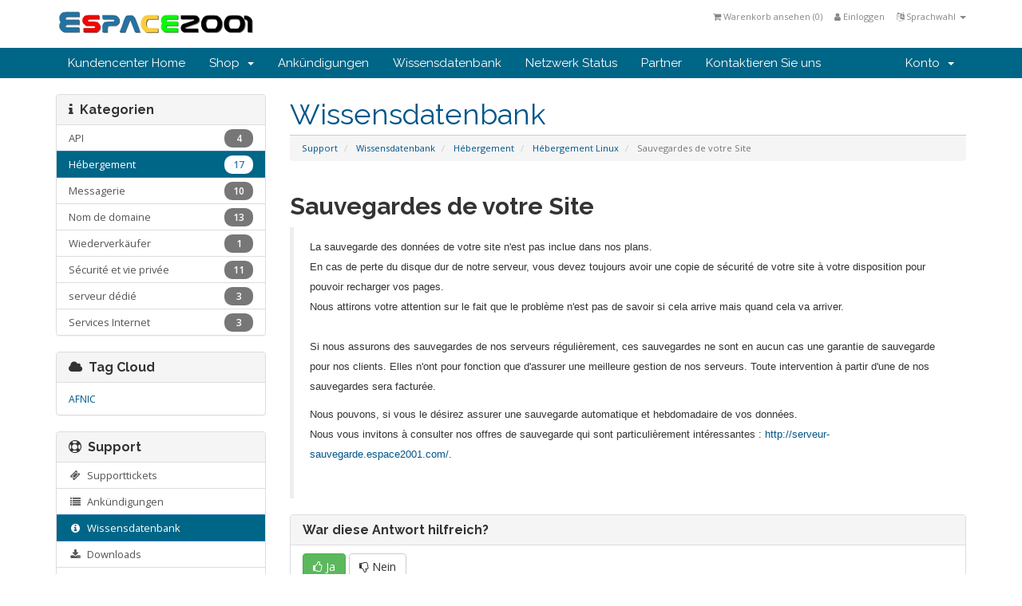

--- FILE ---
content_type: text/html; charset=utf-8
request_url: https://cp.espace2001.com/knowledgebase.php?action=displayarticle&id=6&language=german
body_size: 6095
content:
<!DOCTYPE html>
<html lang="en">
<head>
    <meta charset="utf-8" />
    <meta http-equiv="X-UA-Compatible" content="IE=edge">
    <meta name="viewport" content="width=device-width, initial-scale=1">
    <title>Sauvegardes de votre Site - Wissensdatenbank - Espace 2001</title>

    <!-- Styling -->
<link href="//fonts.googleapis.com/css?family=Open+Sans:400,600|Raleway:400,700" rel="stylesheet">
<link href="/templates/gh/css/all.min.css?v=b3e8fc" rel="stylesheet">
<link href="/templates/gh/css/custom.css" rel="stylesheet">

<!-- HTML5 Shim and Respond.js IE8 support of HTML5 elements and media queries -->
<!-- WARNING: Respond.js doesn't work if you view the page via file:// -->
<!--[if lt IE 9]>
  <script src="https://oss.maxcdn.com/libs/html5shiv/3.7.0/html5shiv.js"></script>
  <script src="https://oss.maxcdn.com/libs/respond.js/1.4.2/respond.min.js"></script>
<![endif]-->

<script type="text/javascript">
    var csrfToken = 'a86c3f4714b76890bdde8462df37d520afefda59',
        markdownGuide = 'Markdown Guide',
        locale = 'en',
        saved = 'saved',
        saving = 'autosaving';
</script>
<script src="/templates/gh/js/scripts.min.js?v=b3e8fc"></script>



    

</head>
<body>



<section id="header">
    <div class="container">

        <!-- Top Bar -->
        <div id="top-nav">
            <!-- Language -->
                            <div class="pull-right nav">
                    <a href="#" class="quick-nav" data-toggle="popover" id="languageChooser"><i class="fa fa-language"></i> Sprachwahl <span class="caret"></span></a>
                    <div id="languageChooserContent" class="hidden">
                        <ul>
                                                            <li><a href="/knowledgebase.php?action=displayarticle&amp;id=6&amp;language=arabic">العربية</a></li>
                                                            <li><a href="/knowledgebase.php?action=displayarticle&amp;id=6&amp;language=azerbaijani">Azerbaijani</a></li>
                                                            <li><a href="/knowledgebase.php?action=displayarticle&amp;id=6&amp;language=catalan">Català</a></li>
                                                            <li><a href="/knowledgebase.php?action=displayarticle&amp;id=6&amp;language=chinese">中文</a></li>
                                                            <li><a href="/knowledgebase.php?action=displayarticle&amp;id=6&amp;language=croatian">Hrvatski</a></li>
                                                            <li><a href="/knowledgebase.php?action=displayarticle&amp;id=6&amp;language=czech">Čeština</a></li>
                                                            <li><a href="/knowledgebase.php?action=displayarticle&amp;id=6&amp;language=danish">Dansk</a></li>
                                                            <li><a href="/knowledgebase.php?action=displayarticle&amp;id=6&amp;language=dutch">Nederlands</a></li>
                                                            <li><a href="/knowledgebase.php?action=displayarticle&amp;id=6&amp;language=english">English</a></li>
                                                            <li><a href="/knowledgebase.php?action=displayarticle&amp;id=6&amp;language=estonian">Estonian</a></li>
                                                            <li><a href="/knowledgebase.php?action=displayarticle&amp;id=6&amp;language=farsi">Persian</a></li>
                                                            <li><a href="/knowledgebase.php?action=displayarticle&amp;id=6&amp;language=french">Français</a></li>
                                                            <li><a href="/knowledgebase.php?action=displayarticle&amp;id=6&amp;language=german">Deutsch</a></li>
                                                            <li><a href="/knowledgebase.php?action=displayarticle&amp;id=6&amp;language=hebrew">עברית</a></li>
                                                            <li><a href="/knowledgebase.php?action=displayarticle&amp;id=6&amp;language=hungarian">Magyar</a></li>
                                                            <li><a href="/knowledgebase.php?action=displayarticle&amp;id=6&amp;language=italian">Italiano</a></li>
                                                            <li><a href="/knowledgebase.php?action=displayarticle&amp;id=6&amp;language=macedonian">Macedonian</a></li>
                                                            <li><a href="/knowledgebase.php?action=displayarticle&amp;id=6&amp;language=norwegian">Norwegian</a></li>
                                                            <li><a href="/knowledgebase.php?action=displayarticle&amp;id=6&amp;language=portuguese-br">Português</a></li>
                                                            <li><a href="/knowledgebase.php?action=displayarticle&amp;id=6&amp;language=portuguese-pt">Português</a></li>
                                                            <li><a href="/knowledgebase.php?action=displayarticle&amp;id=6&amp;language=romanian">Română</a></li>
                                                            <li><a href="/knowledgebase.php?action=displayarticle&amp;id=6&amp;language=russian">Русский</a></li>
                                                            <li><a href="/knowledgebase.php?action=displayarticle&amp;id=6&amp;language=spanish">Español</a></li>
                                                            <li><a href="/knowledgebase.php?action=displayarticle&amp;id=6&amp;language=swedish">Svenska</a></li>
                                                            <li><a href="/knowledgebase.php?action=displayarticle&amp;id=6&amp;language=turkish">Türkçe</a></li>
                                                            <li><a href="/knowledgebase.php?action=displayarticle&amp;id=6&amp;language=ukranian">Українська</a></li>
                                                    </ul>
                    </div>
                </div>
                        <!-- Login/Account Notifications -->
                            <div class="pull-right nav">
                    <a href="#" class="quick-nav" data-toggle="popover" id="loginOrRegister" data-placement="bottom"><i class="fa fa-user"></i> Einloggen</a>
                    <div id="loginOrRegisterContent" class="hidden">
                        <form action="https://cp.espace2001.com/dologin.php" method="post" role="form">
<input type="hidden" name="token" value="a86c3f4714b76890bdde8462df37d520afefda59" />
                            <div class="form-group">
                                <input type="email" name="username" class="form-control" placeholder="Email-Adresse" required />
                            </div>
                            <div class="form-group">
                                <div class="input-group">
                                    <input type="password" name="password" class="form-control" placeholder="Passwort" autocomplete="off" required />
                                    <span class="input-group-btn">
                                        <input type="submit" class="btn btn-primary" value="Einloggen" />
                                    </span>
                                </div>
                            </div>
                            <label class="checkbox-inline">
                                <input type="checkbox" name="rememberme" /> Login speichern &bull; <a href="/pwreset.php">Passwort vergessen?</a>
                            </label>
                        </form>
                                                    <hr />
                            <strong>Noch nicht registriert?</strong> <a href="/register.php"> Hier klicken um anzumelden...</a>
                                            </div>
                </div>
                        <!-- Shopping Cart -->
            <div class="pull-right nav">
                <a href="/cart.php?a=view" class="quick-nav"><i class="fa fa-shopping-cart"></i> <span class="hidden-xs">Warenkorb ansehen (</span><span id="cartItemCount">0</span><span class="hidden-xs">)</span></a>
            </div>

            
        </div>

        <a href="/index.php"><img src="/templates/gh/img/logo.png" alt="Espace 2001" /></a>

    </div>
</section>

<section id="main-menu">

    <nav id="nav" class="navbar navbar-default navbar-main" role="navigation">
        <div class="container">
            <!-- Brand and toggle get grouped for better mobile display -->
            <div class="navbar-header">
                <button type="button" class="navbar-toggle" data-toggle="collapse" data-target="#bs-example-navbar-collapse-1">
                    <span class="sr-only">Toggle navigation</span>
                    <span class="icon-bar"></span>
                    <span class="icon-bar"></span>
                    <span class="icon-bar"></span>
                </button>
            </div>

            <!-- Collect the nav links, forms, and other content for toggling -->
            <div class="collapse navbar-collapse" id="bs-example-navbar-collapse-1">

                <ul class="nav navbar-nav">

                        <li menuItemName="Home" id="Primary_Navbar-Home">
        <a href="/index.php">
                        Kundencenter Home
                                </a>
            </li>
    <li menuItemName="Store" class="dropdown" id="Primary_Navbar-Store">
        <a class="dropdown-toggle" data-toggle="dropdown" href="#">
                        Shop
                        &nbsp;<b class="caret"></b>        </a>
                    <ul class="dropdown-menu">
                            <li menuItemName="Browse Products Services" id="Primary_Navbar-Store-Browse_Products_Services">
                    <a href="/cart.php">
                                                Alle anzeigen
                                            </a>
                </li>
                            <li menuItemName="Shop Divider 1" class="nav-divider" id="Primary_Navbar-Store-Shop_Divider_1">
                    <a href="">
                                                -----
                                            </a>
                </li>
                            <li menuItemName="hebergementlinux" id="Primary_Navbar-Store-hebergementlinux">
                    <a href="/cart.php?gid=1">
                                                hebergementlinux
                                            </a>
                </li>
                            <li menuItemName="hebergementwin" id="Primary_Navbar-Store-hebergementwin">
                    <a href="/cart.php?gid=2">
                                                hebergementwin
                                            </a>
                </li>
                            <li menuItemName="vps" id="Primary_Navbar-Store-vps">
                    <a href="/cart.php?gid=6">
                                                vps
                                            </a>
                </li>
                            <li menuItemName="ssl" id="Primary_Navbar-Store-ssl">
                    <a href="/cart.php?gid=7">
                                                ssl
                                            </a>
                </li>
                            <li menuItemName="cloud" id="Primary_Navbar-Store-cloud">
                    <a href="/cart.php?gid=9">
                                                cloud
                                            </a>
                </li>
                            <li menuItemName="dedies" id="Primary_Navbar-Store-dedies">
                    <a href="/cart.php?gid=11">
                                                dedies
                                            </a>
                </li>
                            <li menuItemName="web" id="Primary_Navbar-Store-web">
                    <a href="/cart.php?gid=12">
                                                web
                                            </a>
                </li>
                            <li menuItemName="sms" id="Primary_Navbar-Store-sms">
                    <a href="/cart.php?gid=13">
                                                sms
                                            </a>
                </li>
                            <li menuItemName="trustee" id="Primary_Navbar-Store-trustee">
                    <a href="/cart.php?gid=14">
                                                trustee
                                            </a>
                </li>
                            <li menuItemName="Register a New Domain" id="Primary_Navbar-Store-Register_a_New_Domain">
                    <a href="/cart.php?a=add&domain=register">
                                                Domänen registrieren
                                            </a>
                </li>
                            <li menuItemName="Transfer a Domain to Us" id="Primary_Navbar-Store-Transfer_a_Domain_to_Us">
                    <a href="/cart.php?a=add&domain=transfer">
                                                Domäne transferieren
                                            </a>
                </li>
                        </ul>
            </li>
    <li menuItemName="Announcements" id="Primary_Navbar-Announcements">
        <a href="/index.php?rp=/announcements">
                        Ankündigungen
                                </a>
            </li>
    <li menuItemName="Knowledgebase" id="Primary_Navbar-Knowledgebase">
        <a href="/index.php?rp=/knowledgebase">
                        Wissensdatenbank
                                </a>
            </li>
    <li menuItemName="Network Status" id="Primary_Navbar-Network_Status">
        <a href="/serverstatus.php">
                        Netzwerk Status
                                </a>
            </li>
    <li menuItemName="Affiliates" id="Primary_Navbar-Affiliates">
        <a href="/affiliates.php">
                        Partner
                                </a>
            </li>
    <li menuItemName="Contact Us" id="Primary_Navbar-Contact_Us">
        <a href="/contact.php">
                        Kontaktieren Sie uns
                                </a>
            </li>


                </ul>

                <ul class="nav navbar-nav navbar-right">

                        <li menuItemName="Account" class="dropdown" id="Secondary_Navbar-Account">
        <a class="dropdown-toggle" data-toggle="dropdown" href="#">
                        Konto
                        &nbsp;<b class="caret"></b>        </a>
                    <ul class="dropdown-menu">
                            <li menuItemName="Login" id="Secondary_Navbar-Account-Login">
                    <a href="/clientarea.php">
                                                Einloggen
                                            </a>
                </li>
                            <li menuItemName="Register" id="Secondary_Navbar-Account-Register">
                    <a href="/register.php">
                                                Registrieren
                                            </a>
                </li>
                            <li menuItemName="Divider" class="nav-divider" id="Secondary_Navbar-Account-Divider">
                    <a href="">
                                                -----
                                            </a>
                </li>
                            <li menuItemName="Forgot Password?" id="Secondary_Navbar-Account-Forgot_Password?">
                    <a href="/pwreset.php">
                                                Passwort vergessen?
                                            </a>
                </li>
                        </ul>
            </li>


                </ul>

            </div><!-- /.navbar-collapse -->
        </div>
    </nav>

</section>




<section id="main-body" class="container">

    <div class="row">
                                    <div class="col-md-9 pull-md-right">
                    <div class="header-lined">
    <h1>Wissensdatenbank</h1>
    <ol class="breadcrumb">
            <li>
            <a href="https://cp.espace2001.com/index.php">            Support
            </a>        </li>
            <li>
            <a href="https://cp.espace2001.com/knowledgebase.php">            Wissensdatenbank
            </a>        </li>
            <li>
            <a href="/knowledgebase.php?action=displaycat&amp;catid=5">            Hébergement
            </a>        </li>
            <li>
            <a href="/knowledgebase.php?action=displaycat&amp;catid=6">            Hébergement Linux
            </a>        </li>
            <li class="active">
                        Sauvegardes de votre Site
                    </li>
    </ol>
</div>

                </div>
                        <div class="col-md-3 pull-md-left sidebar">
                    <div menuItemName="Support Knowledgebase Categories" class="panel panel-default hidden-sm hidden-xs">
        <div class="panel-heading">
            <h3 class="panel-title">
                <i class="fa fa-info"></i>&nbsp;                Kategorien
                            </h3>
        </div>
                            <div class="list-group">
                                                            <a menuItemName="Support Knowledgebase Category 12" href="/index.php?rp=/knowledgebase/12/API" class="list-group-item" id="Primary_Sidebar-Support_Knowledgebase_Categories-Support_Knowledgebase_Category_12">
                            <span class="badge">4</span>                                                        <div class="truncate">API</div>
                        </a>
                                                                                <a menuItemName="Support Knowledgebase Category 5" href="/index.php?rp=/knowledgebase/5/Hebergement" class="list-group-item active" id="Primary_Sidebar-Support_Knowledgebase_Categories-Support_Knowledgebase_Category_5">
                            <span class="badge">17</span>                                                        <div class="truncate">Hébergement</div>
                        </a>
                                                                                <a menuItemName="Support Knowledgebase Category 8" href="/index.php?rp=/knowledgebase/8/Messagerie" class="list-group-item" id="Primary_Sidebar-Support_Knowledgebase_Categories-Support_Knowledgebase_Category_8">
                            <span class="badge">10</span>                                                        <div class="truncate">Messagerie</div>
                        </a>
                                                                                <a menuItemName="Support Knowledgebase Category 1" href="/index.php?rp=/knowledgebase/1/Nom-de-domaine" class="list-group-item" id="Primary_Sidebar-Support_Knowledgebase_Categories-Support_Knowledgebase_Category_1">
                            <span class="badge">13</span>                                                        <div class="truncate">Nom de domaine</div>
                        </a>
                                                                                <a menuItemName="Support Knowledgebase Category 14" href="/index.php?rp=/knowledgebase/14/Wiederverkaufer" class="list-group-item" id="Primary_Sidebar-Support_Knowledgebase_Categories-Support_Knowledgebase_Category_14">
                            <span class="badge">1</span>                                                        <div class="truncate">Wiederverkäufer</div>
                        </a>
                                                                                <a menuItemName="Support Knowledgebase Category 9" href="/index.php?rp=/knowledgebase/9/Securite-et-vie-privee" class="list-group-item" id="Primary_Sidebar-Support_Knowledgebase_Categories-Support_Knowledgebase_Category_9">
                            <span class="badge">11</span>                                                        <div class="truncate">Sécurité et vie privée</div>
                        </a>
                                                                                <a menuItemName="Support Knowledgebase Category 10" href="/index.php?rp=/knowledgebase/10/serveur-dedie" class="list-group-item" id="Primary_Sidebar-Support_Knowledgebase_Categories-Support_Knowledgebase_Category_10">
                            <span class="badge">3</span>                                                        <div class="truncate">serveur dédié</div>
                        </a>
                                                                                <a menuItemName="Support Knowledgebase Category 11" href="/index.php?rp=/knowledgebase/11/Services-Internet" class="list-group-item" id="Primary_Sidebar-Support_Knowledgebase_Categories-Support_Knowledgebase_Category_11">
                            <span class="badge">3</span>                                                        <div class="truncate">Services Internet</div>
                        </a>
                                                </div>
                    </div>
            
        <div class="panel hidden-lg hidden-md panel-default">
            <div class="panel-heading">
                <h3 class="panel-title">
                    <i class="fa fa-info"></i>&nbsp;                    Kategorien
                                    </h3>
            </div>
            <div class="panel-body">
                <form role="form">
                    <select class="form-control" onchange="selectChangeNavigate(this)">
                                                    <option menuItemName="Support Knowledgebase Category 12" value="/index.php?rp=/knowledgebase/12/API" class="list-group-item" >
                                <div class="truncate">API</div>
                                (4)                            </option>
                                                    <option menuItemName="Support Knowledgebase Category 5" value="/index.php?rp=/knowledgebase/5/Hebergement" class="list-group-item" selected="selected">
                                <div class="truncate">Hébergement</div>
                                (17)                            </option>
                                                    <option menuItemName="Support Knowledgebase Category 8" value="/index.php?rp=/knowledgebase/8/Messagerie" class="list-group-item" >
                                <div class="truncate">Messagerie</div>
                                (10)                            </option>
                                                    <option menuItemName="Support Knowledgebase Category 1" value="/index.php?rp=/knowledgebase/1/Nom-de-domaine" class="list-group-item" >
                                <div class="truncate">Nom de domaine</div>
                                (13)                            </option>
                                                    <option menuItemName="Support Knowledgebase Category 14" value="/index.php?rp=/knowledgebase/14/Wiederverkaufer" class="list-group-item" >
                                <div class="truncate">Wiederverkäufer</div>
                                (1)                            </option>
                                                    <option menuItemName="Support Knowledgebase Category 9" value="/index.php?rp=/knowledgebase/9/Securite-et-vie-privee" class="list-group-item" >
                                <div class="truncate">Sécurité et vie privée</div>
                                (11)                            </option>
                                                    <option menuItemName="Support Knowledgebase Category 10" value="/index.php?rp=/knowledgebase/10/serveur-dedie" class="list-group-item" >
                                <div class="truncate">serveur dédié</div>
                                (3)                            </option>
                                                    <option menuItemName="Support Knowledgebase Category 11" value="/index.php?rp=/knowledgebase/11/Services-Internet" class="list-group-item" >
                                <div class="truncate">Services Internet</div>
                                (3)                            </option>
                                            </select>
                </form>
            </div>
                    </div>
    
            </div>
                <!-- Container for main page display content -->
        <div class="col-md-9 pull-md-right main-content">
            

<h2>Sauvegardes de votre Site</h2>


<blockquote>
    <p><span style="font-family: Verdana,Arial,Helvetica,sans-serif; font-size: small;">La sauvegarde des donn&eacute;es de votre site n'est pas inclue dans nos plans.<br /> En cas de perte du disque dur de notre serveur, vous devez toujours <span style="font-family: Verdana,Arial,Helvetica,sans-serif; font-size: small;"> avoir</span> une copie de s&eacute;curit&eacute; de votre site &agrave; votre disposition pour pouvoir recharger vos pages. <br /> Nous attirons votre attention sur le fait que le probl&egrave;me n'est pas de savoir si cela arrive mais quand cela va arriver.<br /><br />Si nous assurons des sauvegardes de nos serveurs r&eacute;guli&egrave;rement, ces sauvegardes ne sont en aucun cas une garantie de sauvegarde pour nos clients. Elles n'ont pour fonction que d'assurer une meilleure gestion de nos serveurs. Toute intervention &agrave; partir d'une de nos sauvegardes sera factur&eacute;e.<br /></span></p>
<p><span style="font-family: Verdana,Arial,Helvetica,sans-serif; font-size: small;"> Nous pouvons, si vous le d&eacute;sirez assurer une sauvegarde automatique et hebdomadaire de vos donn&eacute;es.<br />Nous vous invitons &agrave; consulter nos offres de sauvegarde qui sont particuli&egrave;rement int&eacute;ressantes : <a title="serveur de sauvegarde" href="http://serveur-sauvegarde.espace2001.com/" target="_blank">http://serveur-sauvegarde.espace2001.com/</a>. </span></p>
<p align="left">&nbsp;</p>
</blockquote>
<div class="hidden-print">
    <div class="panel panel-default">
        <div class="panel-heading">
            <h3 class="panel-title">
                War diese Antwort hilfreich?            </h3>
        </div>
        <div class="panel-body">
                            <form action="knowledgebase.php?action=displayarticle&amp;id=6" method="post">
<input type="hidden" name="token" value="a86c3f4714b76890bdde8462df37d520afefda59" />
                    <input type="hidden" name="useful" value="vote">
                    <button type="submit" name="vote" value="yes" class="btn btn-success"><i class="fa fa-thumbs-o-up"></i> Ja</button>
                    <button type="submit" name="vote" value="no" class="btn btn-default"><i class="fa fa-thumbs-o-down"></i> Nein</button>
                </form>
                    </div>
    </div>
    <a href="#" class="btn btn-success btn-block" onclick="window.print();return false"><i class="fa fa-print">&nbsp;</i>Artikel drucken</a>
</div>
    <h3 class="kb-alsoread">
         Lesen Sie auch 
    </h3>
    <div class="kbarticles">
                    <div>
                <a href="knowledgebase.php?action=displayarticle&amp;id=24">
                    <i class="glyphicon glyphicon-file"></i> Fonctionnement de notre anti-virus hébergement mutualisé
                </a>
                <p>Sur tous nos h&eacute;bergements mutualis&eacute;s vous disposez d'un anti-virus...</p>
            </div>
                    <div>
                <a href="knowledgebase.php?action=displayarticle&amp;id=7">
                    <i class="glyphicon glyphicon-file"></i> Connection SSH
                </a>
                <p>Les connections telnet ne sont plus autoris&eacute;es sur nos serveurs pour des raisons de...</p>
            </div>
                    <div>
                <a href="knowledgebase.php?action=displayarticle&amp;id=23">
                    <i class="glyphicon glyphicon-file"></i> Versions multiples PHP sur votre hébergement
                </a>
                <p>Nous avons mis en place sur nos serveurs mutualis&eacute;s des outils vous permettant de choisir...</p>
            </div>
                    <div>
                <a href="knowledgebase.php?action=displayarticle&amp;id=9">
                    <i class="glyphicon glyphicon-file"></i> Connexion FTP
                </a>
                <p>Le meilleur moyen de charger vos fichiers est d'utiliser un programme FTP tel que Filezilla....</p>
            </div>
                    <div>
                <a href="knowledgebase.php?action=displayarticle&amp;id=12">
                    <i class="glyphicon glyphicon-file"></i> Fichier .htaccess Répertoire protégé
                </a>
                <p>R&eacute;pertoires prot&eacute;g&eacute;s par mot de passeParfois, vous d&eacute;sirez...</p>
            </div>
            </div>



        </div><!-- /.main-content -->
                    <div class="col-md-3 pull-md-left sidebar">
                    <div menuItemName="Support Knowledgebase Tag Cloud" class="panel panel-default">
        <div class="panel-heading">
            <h3 class="panel-title">
                <i class="fa fa-cloud"></i>&nbsp;                Tag Cloud
                            </h3>
        </div>
                    <div class="panel-body">
                <a href="/index.php?rp=/knowledgebase/tag/AFNIC" style="font-size:12px;">AFNIC</a>

            </div>
                            </div>
        <div menuItemName="Support" class="panel panel-default">
        <div class="panel-heading">
            <h3 class="panel-title">
                <i class="fa fa-support"></i>&nbsp;                Support
                            </h3>
        </div>
                            <div class="list-group">
                                                            <a menuItemName="Support Tickets" href="/supporttickets.php" class="list-group-item" id="Secondary_Sidebar-Support-Support_Tickets">
                                                        <i class="fa fa-ticket fa-fw"></i>&nbsp;                            Supporttickets
                        </a>
                                                                                <a menuItemName="Announcements" href="/index.php?rp=/announcements" class="list-group-item" id="Secondary_Sidebar-Support-Announcements">
                                                        <i class="fa fa-list fa-fw"></i>&nbsp;                            Ankündigungen
                        </a>
                                                                                <a menuItemName="Knowledgebase" href="/index.php?rp=/knowledgebase" class="list-group-item active" id="Secondary_Sidebar-Support-Knowledgebase">
                                                        <i class="fa fa-info-circle fa-fw"></i>&nbsp;                            Wissensdatenbank
                        </a>
                                                                                <a menuItemName="Downloads" href="/index.php?rp=/download" class="list-group-item" id="Secondary_Sidebar-Support-Downloads">
                                                        <i class="fa fa-download fa-fw"></i>&nbsp;                            Downloads
                        </a>
                                                                                <a menuItemName="Network Status" href="/serverstatus.php" class="list-group-item" id="Secondary_Sidebar-Support-Network_Status">
                                                        <i class="fa fa-rocket fa-fw"></i>&nbsp;                            Netzwerk Status
                        </a>
                                                                                <a menuItemName="Open Ticket" href="/submitticket.php" class="list-group-item" id="Secondary_Sidebar-Support-Open_Ticket">
                                                        <i class="fa fa-comments fa-fw"></i>&nbsp;                            Ticket öffnen
                        </a>
                                                </div>
                    </div>
    
            </div>
            </div>
    <div class="clearfix"></div>
</section>

<section id="footer">
    <p>Copyright &copy; 2025 Espace 2001. All Rights Reserved.</p>
</section>
<!-- Matomo -->
<script type="text/javascript">
  var _paq = window._paq = window._paq || [];
  /* tracker methods like "setCustomDimension" should be called before "trackPageView" */
  _paq.push(['trackPageView']);
  _paq.push(['enableLinkTracking']);
  (function() {
    var u="//matomo.e2.tf/matomo/";
    _paq.push(['setTrackerUrl', u+'matomo.php']);
    _paq.push(['setSiteId', '3']);
    var d=document, g=d.createElement('script'), s=d.getElementsByTagName('script')[0];
    g.type='text/javascript'; g.async=true; g.src=u+'matomo.js'; s.parentNode.insertBefore(g,s);
  })();
</script>
<!-- End Matomo Code -->

<div class="modal system-modal fade" id="modalAjax" tabindex="-1" role="dialog" aria-hidden="true">
    <div class="modal-dialog">
        <div class="modal-content panel panel-primary">
            <div class="modal-header panel-heading">
                <button type="button" class="close" data-dismiss="modal">
                    <span aria-hidden="true">&times;</span>
                    <span class="sr-only">Close</span>
                </button>
                <h4 class="modal-title">Title</h4>
            </div>
            <div class="modal-body panel-body">
                Loading...
            </div>
            <div class="modal-footer panel-footer">
                <div class="pull-left loader">
                    <i class="fa fa-circle-o-notch fa-spin"></i> Loading...
                </div>
                <button type="button" class="btn btn-default" data-dismiss="modal">
                    Close
                </button>
                <button type="button" class="btn btn-primary modal-submit">
                    Submit
                </button>
            </div>
        </div>
    </div>
</div>



</body>
</html>


--- FILE ---
content_type: text/javascript
request_url: https://cp.espace2001.com/templates/gh/js/scripts.min.js?v=b3e8fc
body_size: 87140
content:
function checkAll(e,t){"."!=e[0]&&(e="."+e),jQuery(e).removeAttr("checked"),jQuery(t).is(":checked")&&jQuery(e).click()}function clickableSafeRedirect(e,t,n){var r=e.target.tagName.toLowerCase(),i=e.target.parentNode.tagName.toLowerCase(),a=e.target.parentNode.parentNode.parentNode;return!jQuery(a).hasClass("collapsed")&&void("button"!=r&&"a"!=r&&"button"!=i&&"a"!=i&&(n?window.open(t):window.location.href=t))}function popupWindow(e,t,n,r,i){var a=(screen.width-n)/2,o=(screen.height-r)/2;a<0&&(a=0),o<0&&(o=0);var s="height="+r+",";s+="width="+n+",",s+="top="+o+",",s+="left="+a+",",s+=i,win=window.open(e,t,s),win.window.focus()}function addRenewalToCart(e,t){jQuery("#domainRow"+e).attr("disabled","disabled"),jQuery("#domainRow"+e).find("select,button").attr("disabled","disabled"),jQuery(t).html('<span class="glyphicon glyphicon-shopping-cart"></span> Adding...');var n=jQuery("#renewalPeriod"+e).val();jQuery.post("clientarea.php","addRenewalToCart=1&token="+csrfToken+"&renewID="+e+"&period="+n,function(e){jQuery("#cartItemCount").html(1*jQuery("#cartItemCount").html()+1),jQuery(t).html('<span class="glyphicon glyphicon-shopping-cart"></span> Added'),jQuery("#btnCheckout").fadeIn()})}function selectChangeNavigate(e){window.location.href=$(e).val()}function extraTicketAttachment(){jQuery("#fileUploadsContainer").append('<input type="file" name="attachments[]" class="form-control" />')}function getStats(e){jQuery.post("serverstatus.php","getstats=1&num="+e,function(t){jQuery("#load"+e).html(t.load),jQuery("#uptime"+e).html(t.uptime)},"json")}function checkPort(e,t){jQuery.post("serverstatus.php","ping=1&num="+e+"&port="+t,function(n){jQuery("#port"+t+"_"+e).html(n)})}function getticketsuggestions(){currentcheckcontent=jQuery("#message").val(),currentcheckcontent!=lastcheckcontent&&""!=currentcheckcontent&&(jQuery.post("submitticket.php",{action:"getkbarticles",text:currentcheckcontent},function(e){e&&(jQuery("#searchresults").html(e),jQuery("#searchresults").hide().removeClass("hidden").slideDown())}),lastcheckcontent=currentcheckcontent),setTimeout("getticketsuggestions();",3e3)}function refreshCustomFields(e){jQuery("#customFieldsContainer").load("submitticket.php",{action:"getcustomfields",deptid:$(e).val()})}function autoSubmitFormByContainer(e){jQuery("#"+e).find("form:first").submit()}function useDefaultWhois(e){jQuery("."+e.substr(0,e.length-1)+"customwhois").attr("disabled",!0),jQuery("."+e.substr(0,e.length-1)+"defaultwhois").attr("disabled",!1),jQuery("#"+e.substr(0,e.length-1)+"1").attr("checked","checked")}function useCustomWhois(e){jQuery("."+e.substr(0,e.length-1)+"customwhois").attr("disabled",!1),jQuery("."+e.substr(0,e.length-1)+"defaultwhois").attr("disabled",!0),jQuery("#"+e.substr(0,e.length-1)+"2").attr("checked","checked")}function editBillingAddress(){jQuery("#billingAddressSummary").hide(),jQuery(".cc-billing-address").hide().removeClass("hidden").fadeIn()}function showNewCardInputFields(){jQuery(".cc-details").hasClass("hidden")&&jQuery(".cc-details").hide().removeClass("hidden"),jQuery(".cc-details").slideDown(),jQuery("#btnEditBillingAddress").removeAttr("disabled")}function hideNewCardInputFields(){jQuery(".cc-billing-address").slideUp(),jQuery(".cc-details").slideUp(),jQuery("#btnEditBillingAddress").attr("disabled","disabled"),jQuery("#billingAddressSummary").hasClass("hidden")?jQuery("#billingAddressSummary").hide().removeClass("hidden").slideDown():jQuery("#billingAddressSummary").slideDown()}function getTicketSuggestions(){var e=jQuery("#inputMessage").val();e!=lastTicketMsg&&""!=e&&(jQuery.post("submitticket.php",{action:"getkbarticles",text:e},function(e){e&&(jQuery("#autoAnswerSuggestions").html(e),jQuery("#autoAnswerSuggestions").is(":visible")||jQuery("#autoAnswerSuggestions").hide().removeClass("hidden").slideDown())}),lastTicketMsg=e),setTimeout("getTicketSuggestions()",3e3)}function deleteContact(e,t){confirm(e)&&(window.location="clientarea.php?action=contacts&delete=true&id="+t+"&token="+csrfToken)}function openModal(e,t,n,r,i,a,o,s){if(jQuery("#modalAjax .modal-title").html(n),r&&jQuery("#modalAjax").children('div[class="modal-dialog"]').addClass(r),i&&jQuery("#modalAjax").addClass(i),i&&jQuery("#modalAjax").addClass(i),a?(jQuery("#modalAjax .modal-submit").show().html(a),o&&jQuery("#modalAjax .modal-submit").attr("id",o)):jQuery("#modalAjax .modal-submit").hide(),s&&jQuery("#modalAjaxClose").hide(),jQuery("#modalAjax .modal-body").html(""),jQuery("#modalSkip").hide(),jQuery("#modalAjax .modal-submit").prop("disabled",!0),jQuery("#modalAjax").modal("show"),jQuery.post(e,t,function(e){updateAjaxModal(e)},"json").fail(function(){jQuery("#modalAjax .modal-body").html("An error occurred while communicating with the server. Please try again."),jQuery("#modalAjax .loader").fadeOut()}),o){var l=jQuery("#"+o);l.off("click"),l.on("click",function(){var e=jQuery("#modalAjax").find("form");jQuery("#modalAjax .loader").show();jQuery.post(e.attr("action"),e.serialize(),function(e){updateAjaxModal(e)},"json").fail(function(){jQuery("#modalAjax .modal-body").html("An error occurred while communicating with the server. Please try again."),jQuery("#modalAjax .loader").fadeOut()})})}}function updateAjaxModal(e){if(e.dismiss&&dialogClose(),e.successMsg&&jQuery.growl.notice({title:e.successMsgTitle,message:e.successMsg}),e.errorMsg&&jQuery.growl.warning({title:e.errorMsgTitle,message:e.errorMsg}),e.title&&jQuery("#modalAjax .modal-title").html(e.title),e.body?jQuery("#modalAjax .modal-body").html(e.body):e.url&&jQuery.post(e.url,"",function(e){jQuery("#modalAjax").find(".modal-body").html(e.body)},"json").fail(function(){jQuery("#modalAjax").find(".modal-body").html("An error occurred while communicating with the server. Please try again."),jQuery("#modalAjax").find(".loader").fadeOut()}),e.submitlabel&&(jQuery("#modalAjax .modal-submit").html(e.submitlabel).show(),e.submitId&&jQuery("#modalAjax").find(".modal-submit").attr("id",e.submitId)),e.submitId){var t=jQuery("#"+e.submitId);t.off("click"),t.on("click",function(){var e=jQuery("#modalAjax").find("form");jQuery("#modalAjax .loader").show();jQuery.post(e.attr("action"),e.serialize(),function(e){updateAjaxModal(e)},"json").fail(function(){jQuery("#modalAjax .modal-body").html("An error occurred while communicating with the server. Please try again."),jQuery("#modalAjax .loader").fadeOut()})})}jQuery("#modalAjax .loader").fadeOut(),jQuery("#modalAjax .modal-submit").removeProp("disabled")}function dialogSubmit(){jQuery("#modalAjax .modal-submit").prop("disabled",!0),jQuery("#modalAjax .loader").show(),jQuery.post("",jQuery("#modalAjax").find("form").serialize(),function(e){updateAjaxModal(e)},"json").fail(function(){jQuery("#modalAjax .modal-body").html("An error occurred while communicating with the server. Please try again."),jQuery("#modalAjax .loader").fadeOut()})}function dialogClose(){jQuery("#modalAjax").modal("hide")}if(function(e,t){"object"==typeof module&&"object"==typeof module.exports?module.exports=e.document?t(e,!0):function(e){if(!e.document)throw new Error("jQuery requires a window with a document");return t(e)}:t(e)}("undefined"!=typeof window?window:this,function(e,t){function n(e){var t=!!e&&"length"in e&&e.length,n=he.type(e);return"function"!==n&&!he.isWindow(e)&&("array"===n||0===t||"number"==typeof t&&t>0&&t-1 in e)}function r(e,t,n){if(he.isFunction(t))return he.grep(e,function(e,r){return!!t.call(e,r,e)!==n});if(t.nodeType)return he.grep(e,function(e){return e===t!==n});if("string"==typeof t){if(Ce.test(t))return he.filter(t,e,n);t=he.filter(t,e)}return he.grep(e,function(e){return he.inArray(e,t)>-1!==n})}function i(e,t){do e=e[t];while(e&&1!==e.nodeType);return e}function a(e){var t={};return he.each(e.match(Ie)||[],function(e,n){t[n]=!0}),t}function o(){re.addEventListener?(re.removeEventListener("DOMContentLoaded",s),e.removeEventListener("load",s)):(re.detachEvent("onreadystatechange",s),e.detachEvent("onload",s))}function s(){(re.addEventListener||"load"===e.event.type||"complete"===re.readyState)&&(o(),he.ready())}function l(e,t,n){if(void 0===n&&1===e.nodeType){var r="data-"+t.replace($e,"-$1").toLowerCase();if(n=e.getAttribute(r),"string"==typeof n){try{n="true"===n||"false"!==n&&("null"===n?null:+n+""===n?+n:Ee.test(n)?he.parseJSON(n):n)}catch(e){}he.data(e,t,n)}else n=void 0}return n}function u(e){var t;for(t in e)if(("data"!==t||!he.isEmptyObject(e[t]))&&"toJSON"!==t)return!1;return!0}function c(e,t,n,r){if(Ne(e)){var i,a,o=he.expando,s=e.nodeType,l=s?he.cache:e,u=s?e[o]:e[o]&&o;if(u&&l[u]&&(r||l[u].data)||void 0!==n||"string"!=typeof t)return u||(u=s?e[o]=ne.pop()||he.guid++:o),l[u]||(l[u]=s?{}:{toJSON:he.noop}),"object"!=typeof t&&"function"!=typeof t||(r?l[u]=he.extend(l[u],t):l[u].data=he.extend(l[u].data,t)),a=l[u],r||(a.data||(a.data={}),a=a.data),void 0!==n&&(a[he.camelCase(t)]=n),"string"==typeof t?(i=a[t],null==i&&(i=a[he.camelCase(t)])):i=a,i}}function d(e,t,n){if(Ne(e)){var r,i,a=e.nodeType,o=a?he.cache:e,s=a?e[he.expando]:he.expando;if(o[s]){if(t&&(r=n?o[s]:o[s].data)){he.isArray(t)?t=t.concat(he.map(t,he.camelCase)):t in r?t=[t]:(t=he.camelCase(t),t=t in r?[t]:t.split(" ")),i=t.length;for(;i--;)delete r[t[i]];if(n?!u(r):!he.isEmptyObject(r))return}(n||(delete o[s].data,u(o[s])))&&(a?he.cleanData([e],!0):de.deleteExpando||o!=o.window?delete o[s]:o[s]=void 0)}}}function f(e,t,n,r){var i,a=1,o=20,s=r?function(){return r.cur()}:function(){return he.css(e,t,"")},l=s(),u=n&&n[3]||(he.cssNumber[t]?"":"px"),c=(he.cssNumber[t]||"px"!==u&&+l)&&Pe.exec(he.css(e,t));if(c&&c[3]!==u){u=u||c[3],n=n||[],c=+l||1;do a=a||".5",c/=a,he.style(e,t,c+u);while(a!==(a=s()/l)&&1!==a&&--o)}return n&&(c=+c||+l||0,i=n[1]?c+(n[1]+1)*n[2]:+n[2],r&&(r.unit=u,r.start=c,r.end=i)),i}function h(e){var t=We.split("|"),n=e.createDocumentFragment();if(n.createElement)for(;t.length;)n.createElement(t.pop());return n}function p(e,t){var n,r,i=0,a="undefined"!=typeof e.getElementsByTagName?e.getElementsByTagName(t||"*"):"undefined"!=typeof e.querySelectorAll?e.querySelectorAll(t||"*"):void 0;if(!a)for(a=[],n=e.childNodes||e;null!=(r=n[i]);i++)!t||he.nodeName(r,t)?a.push(r):he.merge(a,p(r,t));return void 0===t||t&&he.nodeName(e,t)?he.merge([e],a):a}function g(e,t){for(var n,r=0;null!=(n=e[r]);r++)he._data(n,"globalEval",!t||he._data(t[r],"globalEval"))}function m(e){Qe.test(e.type)&&(e.defaultChecked=e.checked)}function v(e,t,n,r,i){for(var a,o,s,l,u,c,d,f=e.length,v=h(t),y=[],b=0;b<f;b++)if(o=e[b],o||0===o)if("object"===he.type(o))he.merge(y,o.nodeType?[o]:o);else if(Ue.test(o)){for(l=l||v.appendChild(t.createElement("div")),u=(Be.exec(o)||["",""])[1].toLowerCase(),d=qe[u]||qe._default,l.innerHTML=d[1]+he.htmlPrefilter(o)+d[2],a=d[0];a--;)l=l.lastChild;if(!de.leadingWhitespace&&ze.test(o)&&y.push(t.createTextNode(ze.exec(o)[0])),!de.tbody)for(o="table"!==u||Ve.test(o)?"<table>"!==d[1]||Ve.test(o)?0:l:l.firstChild,a=o&&o.childNodes.length;a--;)he.nodeName(c=o.childNodes[a],"tbody")&&!c.childNodes.length&&o.removeChild(c);for(he.merge(y,l.childNodes),l.textContent="";l.firstChild;)l.removeChild(l.firstChild);l=v.lastChild}else y.push(t.createTextNode(o));for(l&&v.removeChild(l),de.appendChecked||he.grep(p(y,"input"),m),b=0;o=y[b++];)if(r&&he.inArray(o,r)>-1)i&&i.push(o);else if(s=he.contains(o.ownerDocument,o),l=p(v.appendChild(o),"script"),s&&g(l),n)for(a=0;o=l[a++];)Me.test(o.type||"")&&n.push(o);return l=null,v}function y(){return!0}function b(){return!1}function x(){try{return re.activeElement}catch(e){}}function w(e,t,n,r,i,a){var o,s;if("object"==typeof t){"string"!=typeof n&&(r=r||n,n=void 0);for(s in t)w(e,s,n,r,t[s],a);return e}if(null==r&&null==i?(i=n,r=n=void 0):null==i&&("string"==typeof n?(i=r,r=void 0):(i=r,r=n,n=void 0)),i===!1)i=b;else if(!i)return e;return 1===a&&(o=i,i=function(e){return he().off(e),o.apply(this,arguments)},i.guid=o.guid||(o.guid=he.guid++)),e.each(function(){he.event.add(this,t,i,r,n)})}function S(e,t){return he.nodeName(e,"table")&&he.nodeName(11!==t.nodeType?t:t.firstChild,"tr")?e.getElementsByTagName("tbody")[0]||e.appendChild(e.ownerDocument.createElement("tbody")):e}function C(e){return e.type=(null!==he.find.attr(e,"type"))+"/"+e.type,e}function T(e){var t=it.exec(e.type);return t?e.type=t[1]:e.removeAttribute("type"),e}function k(e,t){if(1===t.nodeType&&he.hasData(e)){var n,r,i,a=he._data(e),o=he._data(t,a),s=a.events;if(s){delete o.handle,o.events={};for(n in s)for(r=0,i=s[n].length;r<i;r++)he.event.add(t,n,s[n][r])}o.data&&(o.data=he.extend({},o.data))}}function D(e,t){var n,r,i;if(1===t.nodeType){if(n=t.nodeName.toLowerCase(),!de.noCloneEvent&&t[he.expando]){i=he._data(t);for(r in i.events)he.removeEvent(t,r,i.handle);t.removeAttribute(he.expando)}"script"===n&&t.text!==e.text?(C(t).text=e.text,T(t)):"object"===n?(t.parentNode&&(t.outerHTML=e.outerHTML),de.html5Clone&&e.innerHTML&&!he.trim(t.innerHTML)&&(t.innerHTML=e.innerHTML)):"input"===n&&Qe.test(e.type)?(t.defaultChecked=t.checked=e.checked,t.value!==e.value&&(t.value=e.value)):"option"===n?t.defaultSelected=t.selected=e.defaultSelected:"input"!==n&&"textarea"!==n||(t.defaultValue=e.defaultValue)}}function _(e,t,n,r){t=ae.apply([],t);var i,a,o,s,l,u,c=0,d=e.length,f=d-1,h=t[0],g=he.isFunction(h);if(g||d>1&&"string"==typeof h&&!de.checkClone&&rt.test(h))return e.each(function(i){var a=e.eq(i);g&&(t[0]=h.call(this,i,a.html())),_(a,t,n,r)});if(d&&(u=v(t,e[0].ownerDocument,!1,e,r),i=u.firstChild,1===u.childNodes.length&&(u=i),i||r)){for(s=he.map(p(u,"script"),C),o=s.length;c<d;c++)a=u,c!==f&&(a=he.clone(a,!0,!0),o&&he.merge(s,p(a,"script"))),n.call(e[c],a,c);if(o)for(l=s[s.length-1].ownerDocument,he.map(s,T),c=0;c<o;c++)a=s[c],Me.test(a.type||"")&&!he._data(a,"globalEval")&&he.contains(l,a)&&(a.src?he._evalUrl&&he._evalUrl(a.src):he.globalEval((a.text||a.textContent||a.innerHTML||"").replace(at,"")));u=i=null}return e}function j(e,t,n){for(var r,i=t?he.filter(t,e):e,a=0;null!=(r=i[a]);a++)n||1!==r.nodeType||he.cleanData(p(r)),r.parentNode&&(n&&he.contains(r.ownerDocument,r)&&g(p(r,"script")),r.parentNode.removeChild(r));return e}function I(e,t){var n=he(t.createElement(e)).appendTo(t.body),r=he.css(n[0],"display");return n.detach(),r}function A(e){var t=re,n=ut[e];return n||(n=I(e,t),"none"!==n&&n||(lt=(lt||he("<iframe frameborder='0' width='0' height='0'/>")).appendTo(t.documentElement),t=(lt[0].contentWindow||lt[0].contentDocument).document,t.write(),t.close(),n=I(e,t),lt.detach()),ut[e]=n),n}function L(e,t){return{get:function(){return e()?void delete this.get:(this.get=t).apply(this,arguments)}}}function N(e){if(e in Tt)return e;for(var t=e.charAt(0).toUpperCase()+e.slice(1),n=Ct.length;n--;)if(e=Ct[n]+t,e in Tt)return e}function E(e,t){for(var n,r,i,a=[],o=0,s=e.length;o<s;o++)r=e[o],r.style&&(a[o]=he._data(r,"olddisplay"),n=r.style.display,t?(a[o]||"none"!==n||(r.style.display=""),""===r.style.display&&He(r)&&(a[o]=he._data(r,"olddisplay",A(r.nodeName)))):(i=He(r),(n&&"none"!==n||!i)&&he._data(r,"olddisplay",i?n:he.css(r,"display"))));for(o=0;o<s;o++)r=e[o],r.style&&(t&&"none"!==r.style.display&&""!==r.style.display||(r.style.display=t?a[o]||"":"none"));return e}function $(e,t,n){var r=xt.exec(t);return r?Math.max(0,r[1]-(n||0))+(r[2]||"px"):t}function R(e,t,n,r,i){for(var a=n===(r?"border":"content")?4:"width"===t?1:0,o=0;a<4;a+=2)"margin"===n&&(o+=he.css(e,n+Fe[a],!0,i)),r?("content"===n&&(o-=he.css(e,"padding"+Fe[a],!0,i)),"margin"!==n&&(o-=he.css(e,"border"+Fe[a]+"Width",!0,i))):(o+=he.css(e,"padding"+Fe[a],!0,i),"padding"!==n&&(o+=he.css(e,"border"+Fe[a]+"Width",!0,i)));return o}function P(e,t,n){var r=!0,i="width"===t?e.offsetWidth:e.offsetHeight,a=pt(e),o=de.boxSizing&&"border-box"===he.css(e,"boxSizing",!1,a);if(i<=0||null==i){if(i=gt(e,t,a),(i<0||null==i)&&(i=e.style[t]),dt.test(i))return i;r=o&&(de.boxSizingReliable()||i===e.style[t]),i=parseFloat(i)||0}return i+R(e,t,n||(o?"border":"content"),r,a)+"px"}function F(e,t,n,r,i){return new F.prototype.init(e,t,n,r,i)}function H(){return e.setTimeout(function(){kt=void 0}),kt=he.now()}function O(e,t){var n,r={height:e},i=0;for(t=t?1:0;i<4;i+=2-t)n=Fe[i],r["margin"+n]=r["padding"+n]=e;return t&&(r.opacity=r.width=e),r}function Q(e,t,n){for(var r,i=(z.tweeners[t]||[]).concat(z.tweeners["*"]),a=0,o=i.length;a<o;a++)if(r=i[a].call(n,t,e))return r}function B(e,t,n){var r,i,a,o,s,l,u,c,d=this,f={},h=e.style,p=e.nodeType&&He(e),g=he._data(e,"fxshow");n.queue||(s=he._queueHooks(e,"fx"),null==s.unqueued&&(s.unqueued=0,l=s.empty.fire,s.empty.fire=function(){s.unqueued||l()}),s.unqueued++,d.always(function(){d.always(function(){s.unqueued--,he.queue(e,"fx").length||s.empty.fire()})})),1===e.nodeType&&("height"in t||"width"in t)&&(n.overflow=[h.overflow,h.overflowX,h.overflowY],u=he.css(e,"display"),c="none"===u?he._data(e,"olddisplay")||A(e.nodeName):u,"inline"===c&&"none"===he.css(e,"float")&&(de.inlineBlockNeedsLayout&&"inline"!==A(e.nodeName)?h.zoom=1:h.display="inline-block")),n.overflow&&(h.overflow="hidden",de.shrinkWrapBlocks()||d.always(function(){h.overflow=n.overflow[0],h.overflowX=n.overflow[1],h.overflowY=n.overflow[2]}));for(r in t)if(i=t[r],_t.exec(i)){if(delete t[r],a=a||"toggle"===i,i===(p?"hide":"show")){if("show"!==i||!g||void 0===g[r])continue;p=!0}f[r]=g&&g[r]||he.style(e,r)}else u=void 0;if(he.isEmptyObject(f))"inline"===("none"===u?A(e.nodeName):u)&&(h.display=u);else{g?"hidden"in g&&(p=g.hidden):g=he._data(e,"fxshow",{}),a&&(g.hidden=!p),p?he(e).show():d.done(function(){he(e).hide()}),d.done(function(){var t;he._removeData(e,"fxshow");for(t in f)he.style(e,t,f[t])});for(r in f)o=Q(p?g[r]:0,r,d),r in g||(g[r]=o.start,p&&(o.end=o.start,o.start="width"===r||"height"===r?1:0))}}function M(e,t){var n,r,i,a,o;for(n in e)if(r=he.camelCase(n),i=t[r],a=e[n],he.isArray(a)&&(i=a[1],a=e[n]=a[0]),n!==r&&(e[r]=a,delete e[n]),o=he.cssHooks[r],o&&"expand"in o){a=o.expand(a),delete e[r];for(n in a)n in e||(e[n]=a[n],t[n]=i)}else t[r]=i}function z(e,t,n){var r,i,a=0,o=z.prefilters.length,s=he.Deferred().always(function(){delete l.elem}),l=function(){if(i)return!1;for(var t=kt||H(),n=Math.max(0,u.startTime+u.duration-t),r=n/u.duration||0,a=1-r,o=0,l=u.tweens.length;o<l;o++)u.tweens[o].run(a);return s.notifyWith(e,[u,a,n]),a<1&&l?n:(s.resolveWith(e,[u]),!1)},u=s.promise({elem:e,props:he.extend({},t),opts:he.extend(!0,{specialEasing:{},easing:he.easing._default},n),originalProperties:t,originalOptions:n,startTime:kt||H(),duration:n.duration,tweens:[],createTween:function(t,n){var r=he.Tween(e,u.opts,t,n,u.opts.specialEasing[t]||u.opts.easing);return u.tweens.push(r),r},stop:function(t){var n=0,r=t?u.tweens.length:0;if(i)return this;for(i=!0;n<r;n++)u.tweens[n].run(1);return t?(s.notifyWith(e,[u,1,0]),s.resolveWith(e,[u,t])):s.rejectWith(e,[u,t]),this}}),c=u.props;for(M(c,u.opts.specialEasing);a<o;a++)if(r=z.prefilters[a].call(u,e,c,u.opts))return he.isFunction(r.stop)&&(he._queueHooks(u.elem,u.opts.queue).stop=he.proxy(r.stop,r)),r;return he.map(c,Q,u),he.isFunction(u.opts.start)&&u.opts.start.call(e,u),he.fx.timer(he.extend(l,{elem:e,anim:u,queue:u.opts.queue})),u.progress(u.opts.progress).done(u.opts.done,u.opts.complete).fail(u.opts.fail).always(u.opts.always)}function W(e){return he.attr(e,"class")||""}function q(e){return function(t,n){"string"!=typeof t&&(n=t,t="*");var r,i=0,a=t.toLowerCase().match(Ie)||[];if(he.isFunction(n))for(;r=a[i++];)"+"===r.charAt(0)?(r=r.slice(1)||"*",(e[r]=e[r]||[]).unshift(n)):(e[r]=e[r]||[]).push(n)}}function U(e,t,n,r){function i(s){var l;return a[s]=!0,he.each(e[s]||[],function(e,s){var u=s(t,n,r);return"string"!=typeof u||o||a[u]?o?!(l=u):void 0:(t.dataTypes.unshift(u),i(u),!1)}),l}var a={},o=e===Yt;return i(t.dataTypes[0])||!a["*"]&&i("*")}function V(e,t){var n,r,i=he.ajaxSettings.flatOptions||{};for(r in t)void 0!==t[r]&&((i[r]?e:n||(n={}))[r]=t[r]);return n&&he.extend(!0,e,n),e}function X(e,t,n){for(var r,i,a,o,s=e.contents,l=e.dataTypes;"*"===l[0];)l.shift(),void 0===i&&(i=e.mimeType||t.getResponseHeader("Content-Type"));if(i)for(o in s)if(s[o]&&s[o].test(i)){l.unshift(o);break}if(l[0]in n)a=l[0];else{for(o in n){if(!l[0]||e.converters[o+" "+l[0]]){a=o;break}r||(r=o)}a=a||r}if(a)return a!==l[0]&&l.unshift(a),n[a]}function J(e,t,n,r){var i,a,o,s,l,u={},c=e.dataTypes.slice();if(c[1])for(o in e.converters)u[o.toLowerCase()]=e.converters[o];for(a=c.shift();a;)if(e.responseFields[a]&&(n[e.responseFields[a]]=t),!l&&r&&e.dataFilter&&(t=e.dataFilter(t,e.dataType)),l=a,a=c.shift())if("*"===a)a=l;else if("*"!==l&&l!==a){if(o=u[l+" "+a]||u["* "+a],!o)for(i in u)if(s=i.split(" "),s[1]===a&&(o=u[l+" "+s[0]]||u["* "+s[0]])){o===!0?o=u[i]:u[i]!==!0&&(a=s[0],c.unshift(s[1]));break}if(o!==!0)if(o&&e.throws)t=o(t);else try{t=o(t)}catch(e){return{state:"parsererror",error:o?e:"No conversion from "+l+" to "+a}}}return{state:"success",data:t}}function G(e){return e.style&&e.style.display||he.css(e,"display")}function K(e){if(!he.contains(e.ownerDocument||re,e))return!0;for(;e&&1===e.nodeType;){if("none"===G(e)||"hidden"===e.type)return!0;e=e.parentNode}return!1}function Y(e,t,n,r){var i;if(he.isArray(t))he.each(t,function(t,i){n||rn.test(e)?r(e,i):Y(e+"["+("object"==typeof i&&null!=i?t:"")+"]",i,n,r)});else if(n||"object"!==he.type(t))r(e,t);else for(i in t)Y(e+"["+i+"]",t[i],n,r)}function Z(){try{return new e.XMLHttpRequest}catch(e){}}function ee(){try{return new e.ActiveXObject("Microsoft.XMLHTTP")}catch(e){}}function te(e){return he.isWindow(e)?e:9===e.nodeType&&(e.defaultView||e.parentWindow)}var ne=[],re=e.document,ie=ne.slice,ae=ne.concat,oe=ne.push,se=ne.indexOf,le={},ue=le.toString,ce=le.hasOwnProperty,de={},fe="1.12.4",he=function(e,t){return new he.fn.init(e,t)},pe=/^[\s\uFEFF\xA0]+|[\s\uFEFF\xA0]+$/g,ge=/^-ms-/,me=/-([\da-z])/gi,ve=function(e,t){return t.toUpperCase()};he.fn=he.prototype={jquery:fe,constructor:he,selector:"",length:0,toArray:function(){return ie.call(this)},get:function(e){return null!=e?e<0?this[e+this.length]:this[e]:ie.call(this)},pushStack:function(e){var t=he.merge(this.constructor(),e);return t.prevObject=this,t.context=this.context,t},each:function(e){return he.each(this,e)},map:function(e){return this.pushStack(he.map(this,function(t,n){return e.call(t,n,t)}))},slice:function(){return this.pushStack(ie.apply(this,arguments))},first:function(){return this.eq(0)},last:function(){return this.eq(-1)},eq:function(e){var t=this.length,n=+e+(e<0?t:0);return this.pushStack(n>=0&&n<t?[this[n]]:[])},end:function(){return this.prevObject||this.constructor()},push:oe,sort:ne.sort,splice:ne.splice},he.extend=he.fn.extend=function(){var e,t,n,r,i,a,o=arguments[0]||{},s=1,l=arguments.length,u=!1;for("boolean"==typeof o&&(u=o,o=arguments[s]||{},s++),"object"==typeof o||he.isFunction(o)||(o={}),s===l&&(o=this,s--);s<l;s++)if(null!=(i=arguments[s]))for(r in i)e=o[r],n=i[r],o!==n&&(u&&n&&(he.isPlainObject(n)||(t=he.isArray(n)))?(t?(t=!1,a=e&&he.isArray(e)?e:[]):a=e&&he.isPlainObject(e)?e:{},o[r]=he.extend(u,a,n)):void 0!==n&&(o[r]=n));return o},he.extend({expando:"jQuery"+(fe+Math.random()).replace(/\D/g,""),isReady:!0,error:function(e){throw new Error(e)},noop:function(){},isFunction:function(e){return"function"===he.type(e)},isArray:Array.isArray||function(e){return"array"===he.type(e)},isWindow:function(e){return null!=e&&e==e.window},isNumeric:function(e){var t=e&&e.toString();return!he.isArray(e)&&t-parseFloat(t)+1>=0},isEmptyObject:function(e){var t;for(t in e)return!1;return!0},isPlainObject:function(e){var t;if(!e||"object"!==he.type(e)||e.nodeType||he.isWindow(e))return!1;try{if(e.constructor&&!ce.call(e,"constructor")&&!ce.call(e.constructor.prototype,"isPrototypeOf"))return!1}catch(e){return!1}if(!de.ownFirst)for(t in e)return ce.call(e,t);for(t in e);return void 0===t||ce.call(e,t)},type:function(e){return null==e?e+"":"object"==typeof e||"function"==typeof e?le[ue.call(e)]||"object":typeof e},globalEval:function(t){t&&he.trim(t)&&(e.execScript||function(t){e.eval.call(e,t)})(t)},camelCase:function(e){return e.replace(ge,"ms-").replace(me,ve)},nodeName:function(e,t){return e.nodeName&&e.nodeName.toLowerCase()===t.toLowerCase()},each:function(e,t){var r,i=0;if(n(e))for(r=e.length;i<r&&t.call(e[i],i,e[i])!==!1;i++);else for(i in e)if(t.call(e[i],i,e[i])===!1)break;return e},trim:function(e){return null==e?"":(e+"").replace(pe,"")},makeArray:function(e,t){var r=t||[];return null!=e&&(n(Object(e))?he.merge(r,"string"==typeof e?[e]:e):oe.call(r,e)),r},inArray:function(e,t,n){var r;if(t){if(se)return se.call(t,e,n);for(r=t.length,n=n?n<0?Math.max(0,r+n):n:0;n<r;n++)if(n in t&&t[n]===e)return n}return-1},merge:function(e,t){for(var n=+t.length,r=0,i=e.length;r<n;)e[i++]=t[r++];if(n!==n)for(;void 0!==t[r];)e[i++]=t[r++];return e.length=i,e},grep:function(e,t,n){for(var r,i=[],a=0,o=e.length,s=!n;a<o;a++)r=!t(e[a],a),r!==s&&i.push(e[a]);return i},map:function(e,t,r){var i,a,o=0,s=[];if(n(e))for(i=e.length;o<i;o++)a=t(e[o],o,r),null!=a&&s.push(a);else for(o in e)a=t(e[o],o,r),null!=a&&s.push(a);return ae.apply([],s)},guid:1,proxy:function(e,t){var n,r,i;if("string"==typeof t&&(i=e[t],t=e,e=i),he.isFunction(e))return n=ie.call(arguments,2),r=function(){return e.apply(t||this,n.concat(ie.call(arguments)))},r.guid=e.guid=e.guid||he.guid++,r},now:function(){return+new Date},support:de}),"function"==typeof Symbol&&(he.fn[Symbol.iterator]=ne[Symbol.iterator]),he.each("Boolean Number String Function Array Date RegExp Object Error Symbol".split(" "),function(e,t){le["[object "+t+"]"]=t.toLowerCase()});var ye=function(e){function t(e,t,n,r){var i,a,o,s,l,u,d,h,p=t&&t.ownerDocument,g=t?t.nodeType:9;if(n=n||[],"string"!=typeof e||!e||1!==g&&9!==g&&11!==g)return n;if(!r&&((t?t.ownerDocument||t:Q)!==N&&L(t),t=t||N,$)){if(11!==g&&(u=ve.exec(e)))if(i=u[1]){if(9===g){if(!(o=t.getElementById(i)))return n;if(o.id===i)return n.push(o),n}else if(p&&(o=p.getElementById(i))&&H(t,o)&&o.id===i)return n.push(o),n}else{if(u[2])return Y.apply(n,t.getElementsByTagName(e)),n;if((i=u[3])&&w.getElementsByClassName&&t.getElementsByClassName)return Y.apply(n,t.getElementsByClassName(i)),n}if(w.qsa&&!q[e+" "]&&(!R||!R.test(e))){if(1!==g)p=t,h=e;else if("object"!==t.nodeName.toLowerCase()){for((s=t.getAttribute("id"))?s=s.replace(be,"\\$&"):t.setAttribute("id",s=O),d=k(e),a=d.length,l=fe.test(s)?"#"+s:"[id='"+s+"']";a--;)d[a]=l+" "+f(d[a]);h=d.join(","),p=ye.test(e)&&c(t.parentNode)||t}if(h)try{return Y.apply(n,p.querySelectorAll(h)),n}catch(e){}finally{s===O&&t.removeAttribute("id")}}}return _(e.replace(se,"$1"),t,n,r)}function n(){function e(n,r){return t.push(n+" ")>S.cacheLength&&delete e[t.shift()],e[n+" "]=r}var t=[];return e}function r(e){return e[O]=!0,e}function i(e){var t=N.createElement("div");try{return!!e(t)}catch(e){return!1}finally{t.parentNode&&t.parentNode.removeChild(t),t=null}}function a(e,t){for(var n=e.split("|"),r=n.length;r--;)S.attrHandle[n[r]]=t}function o(e,t){var n=t&&e,r=n&&1===e.nodeType&&1===t.nodeType&&(~t.sourceIndex||V)-(~e.sourceIndex||V);if(r)return r;if(n)for(;n=n.nextSibling;)if(n===t)return-1;return e?1:-1}function s(e){return function(t){var n=t.nodeName.toLowerCase();return"input"===n&&t.type===e}}function l(e){return function(t){var n=t.nodeName.toLowerCase();return("input"===n||"button"===n)&&t.type===e}}function u(e){return r(function(t){return t=+t,r(function(n,r){for(var i,a=e([],n.length,t),o=a.length;o--;)n[i=a[o]]&&(n[i]=!(r[i]=n[i]))})})}function c(e){return e&&"undefined"!=typeof e.getElementsByTagName&&e}function d(){}function f(e){for(var t=0,n=e.length,r="";t<n;t++)r+=e[t].value;return r}function h(e,t,n){var r=t.dir,i=n&&"parentNode"===r,a=M++;return t.first?function(t,n,a){for(;t=t[r];)if(1===t.nodeType||i)return e(t,n,a)}:function(t,n,o){var s,l,u,c=[B,a];if(o){for(;t=t[r];)if((1===t.nodeType||i)&&e(t,n,o))return!0}else for(;t=t[r];)if(1===t.nodeType||i){if(u=t[O]||(t[O]={}),l=u[t.uniqueID]||(u[t.uniqueID]={}),(s=l[r])&&s[0]===B&&s[1]===a)return c[2]=s[2];if(l[r]=c,c[2]=e(t,n,o))return!0}}}function p(e){return e.length>1?function(t,n,r){for(var i=e.length;i--;)if(!e[i](t,n,r))return!1;return!0}:e[0]}function g(e,n,r){for(var i=0,a=n.length;i<a;i++)t(e,n[i],r);return r}function m(e,t,n,r,i){for(var a,o=[],s=0,l=e.length,u=null!=t;s<l;s++)(a=e[s])&&(n&&!n(a,r,i)||(o.push(a),u&&t.push(s)));return o}function v(e,t,n,i,a,o){return i&&!i[O]&&(i=v(i)),a&&!a[O]&&(a=v(a,o)),r(function(r,o,s,l){var u,c,d,f=[],h=[],p=o.length,v=r||g(t||"*",s.nodeType?[s]:s,[]),y=!e||!r&&t?v:m(v,f,e,s,l),b=n?a||(r?e:p||i)?[]:o:y;if(n&&n(y,b,s,l),i)for(u=m(b,h),i(u,[],s,l),c=u.length;c--;)(d=u[c])&&(b[h[c]]=!(y[h[c]]=d));if(r){if(a||e){if(a){for(u=[],c=b.length;c--;)(d=b[c])&&u.push(y[c]=d);a(null,b=[],u,l)}for(c=b.length;c--;)(d=b[c])&&(u=a?ee(r,d):f[c])>-1&&(r[u]=!(o[u]=d))}}else b=m(b===o?b.splice(p,b.length):b),a?a(null,o,b,l):Y.apply(o,b)})}function y(e){for(var t,n,r,i=e.length,a=S.relative[e[0].type],o=a||S.relative[" "],s=a?1:0,l=h(function(e){return e===t},o,!0),u=h(function(e){return ee(t,e)>-1},o,!0),c=[function(e,n,r){var i=!a&&(r||n!==j)||((t=n).nodeType?l(e,n,r):u(e,n,r));return t=null,i}];s<i;s++)if(n=S.relative[e[s].type])c=[h(p(c),n)];else{if(n=S.filter[e[s].type].apply(null,e[s].matches),n[O]){for(r=++s;r<i&&!S.relative[e[r].type];r++);return v(s>1&&p(c),s>1&&f(e.slice(0,s-1).concat({value:" "===e[s-2].type?"*":""})).replace(se,"$1"),n,s<r&&y(e.slice(s,r)),r<i&&y(e=e.slice(r)),r<i&&f(e))}c.push(n)}return p(c)}function b(e,n){var i=n.length>0,a=e.length>0,o=function(r,o,s,l,u){var c,d,f,h=0,p="0",g=r&&[],v=[],y=j,b=r||a&&S.find.TAG("*",u),x=B+=null==y?1:Math.random()||.1,w=b.length;for(u&&(j=o===N||o||u);p!==w&&null!=(c=b[p]);p++){if(a&&c){for(d=0,o||c.ownerDocument===N||(L(c),s=!$);f=e[d++];)if(f(c,o||N,s)){l.push(c);break}u&&(B=x)}i&&((c=!f&&c)&&h--,r&&g.push(c))}if(h+=p,i&&p!==h){for(d=0;f=n[d++];)f(g,v,o,s);if(r){if(h>0)for(;p--;)g[p]||v[p]||(v[p]=G.call(l));v=m(v)}Y.apply(l,v),u&&!r&&v.length>0&&h+n.length>1&&t.uniqueSort(l)}return u&&(B=x,j=y),g};return i?r(o):o}var x,w,S,C,T,k,D,_,j,I,A,L,N,E,$,R,P,F,H,O="sizzle"+1*new Date,Q=e.document,B=0,M=0,z=n(),W=n(),q=n(),U=function(e,t){return e===t&&(A=!0),0},V=1<<31,X={}.hasOwnProperty,J=[],G=J.pop,K=J.push,Y=J.push,Z=J.slice,ee=function(e,t){for(var n=0,r=e.length;n<r;n++)if(e[n]===t)return n;return-1},te="checked|selected|async|autofocus|autoplay|controls|defer|disabled|hidden|ismap|loop|multiple|open|readonly|required|scoped",ne="[\\x20\\t\\r\\n\\f]",re="(?:\\\\.|[\\w-]|[^\\x00-\\xa0])+",ie="\\["+ne+"*("+re+")(?:"+ne+"*([*^$|!~]?=)"+ne+"*(?:'((?:\\\\.|[^\\\\'])*)'|\"((?:\\\\.|[^\\\\\"])*)\"|("+re+"))|)"+ne+"*\\]",ae=":("+re+")(?:\\((('((?:\\\\.|[^\\\\'])*)'|\"((?:\\\\.|[^\\\\\"])*)\")|((?:\\\\.|[^\\\\()[\\]]|"+ie+")*)|.*)\\)|)",oe=new RegExp(ne+"+","g"),se=new RegExp("^"+ne+"+|((?:^|[^\\\\])(?:\\\\.)*)"+ne+"+$","g"),le=new RegExp("^"+ne+"*,"+ne+"*"),ue=new RegExp("^"+ne+"*([>+~]|"+ne+")"+ne+"*"),ce=new RegExp("="+ne+"*([^\\]'\"]*?)"+ne+"*\\]","g"),de=new RegExp(ae),fe=new RegExp("^"+re+"$"),he={ID:new RegExp("^#("+re+")"),CLASS:new RegExp("^\\.("+re+")"),TAG:new RegExp("^("+re+"|[*])"),ATTR:new RegExp("^"+ie),PSEUDO:new RegExp("^"+ae),CHILD:new RegExp("^:(only|first|last|nth|nth-last)-(child|of-type)(?:\\("+ne+"*(even|odd|(([+-]|)(\\d*)n|)"+ne+"*(?:([+-]|)"+ne+"*(\\d+)|))"+ne+"*\\)|)","i"),bool:new RegExp("^(?:"+te+")$","i"),needsContext:new RegExp("^"+ne+"*[>+~]|:(even|odd|eq|gt|lt|nth|first|last)(?:\\("+ne+"*((?:-\\d)?\\d*)"+ne+"*\\)|)(?=[^-]|$)","i")},pe=/^(?:input|select|textarea|button)$/i,ge=/^h\d$/i,me=/^[^{]+\{\s*\[native \w/,ve=/^(?:#([\w-]+)|(\w+)|\.([\w-]+))$/,ye=/[+~]/,be=/'|\\/g,xe=new RegExp("\\\\([\\da-f]{1,6}"+ne+"?|("+ne+")|.)","ig"),we=function(e,t,n){var r="0x"+t-65536;return r!==r||n?t:r<0?String.fromCharCode(r+65536):String.fromCharCode(r>>10|55296,1023&r|56320)},Se=function(){L()};try{Y.apply(J=Z.call(Q.childNodes),Q.childNodes),J[Q.childNodes.length].nodeType}catch(e){Y={apply:J.length?function(e,t){K.apply(e,Z.call(t))}:function(e,t){for(var n=e.length,r=0;e[n++]=t[r++];);e.length=n-1}}}w=t.support={},T=t.isXML=function(e){var t=e&&(e.ownerDocument||e).documentElement;
return!!t&&"HTML"!==t.nodeName},L=t.setDocument=function(e){var t,n,r=e?e.ownerDocument||e:Q;return r!==N&&9===r.nodeType&&r.documentElement?(N=r,E=N.documentElement,$=!T(N),(n=N.defaultView)&&n.top!==n&&(n.addEventListener?n.addEventListener("unload",Se,!1):n.attachEvent&&n.attachEvent("onunload",Se)),w.attributes=i(function(e){return e.className="i",!e.getAttribute("className")}),w.getElementsByTagName=i(function(e){return e.appendChild(N.createComment("")),!e.getElementsByTagName("*").length}),w.getElementsByClassName=me.test(N.getElementsByClassName),w.getById=i(function(e){return E.appendChild(e).id=O,!N.getElementsByName||!N.getElementsByName(O).length}),w.getById?(S.find.ID=function(e,t){if("undefined"!=typeof t.getElementById&&$){var n=t.getElementById(e);return n?[n]:[]}},S.filter.ID=function(e){var t=e.replace(xe,we);return function(e){return e.getAttribute("id")===t}}):(delete S.find.ID,S.filter.ID=function(e){var t=e.replace(xe,we);return function(e){var n="undefined"!=typeof e.getAttributeNode&&e.getAttributeNode("id");return n&&n.value===t}}),S.find.TAG=w.getElementsByTagName?function(e,t){return"undefined"!=typeof t.getElementsByTagName?t.getElementsByTagName(e):w.qsa?t.querySelectorAll(e):void 0}:function(e,t){var n,r=[],i=0,a=t.getElementsByTagName(e);if("*"===e){for(;n=a[i++];)1===n.nodeType&&r.push(n);return r}return a},S.find.CLASS=w.getElementsByClassName&&function(e,t){if("undefined"!=typeof t.getElementsByClassName&&$)return t.getElementsByClassName(e)},P=[],R=[],(w.qsa=me.test(N.querySelectorAll))&&(i(function(e){E.appendChild(e).innerHTML="<a id='"+O+"'></a><select id='"+O+"-\r\\' msallowcapture=''><option selected=''></option></select>",e.querySelectorAll("[msallowcapture^='']").length&&R.push("[*^$]="+ne+"*(?:''|\"\")"),e.querySelectorAll("[selected]").length||R.push("\\["+ne+"*(?:value|"+te+")"),e.querySelectorAll("[id~="+O+"-]").length||R.push("~="),e.querySelectorAll(":checked").length||R.push(":checked"),e.querySelectorAll("a#"+O+"+*").length||R.push(".#.+[+~]")}),i(function(e){var t=N.createElement("input");t.setAttribute("type","hidden"),e.appendChild(t).setAttribute("name","D"),e.querySelectorAll("[name=d]").length&&R.push("name"+ne+"*[*^$|!~]?="),e.querySelectorAll(":enabled").length||R.push(":enabled",":disabled"),e.querySelectorAll("*,:x"),R.push(",.*:")})),(w.matchesSelector=me.test(F=E.matches||E.webkitMatchesSelector||E.mozMatchesSelector||E.oMatchesSelector||E.msMatchesSelector))&&i(function(e){w.disconnectedMatch=F.call(e,"div"),F.call(e,"[s!='']:x"),P.push("!=",ae)}),R=R.length&&new RegExp(R.join("|")),P=P.length&&new RegExp(P.join("|")),t=me.test(E.compareDocumentPosition),H=t||me.test(E.contains)?function(e,t){var n=9===e.nodeType?e.documentElement:e,r=t&&t.parentNode;return e===r||!(!r||1!==r.nodeType||!(n.contains?n.contains(r):e.compareDocumentPosition&&16&e.compareDocumentPosition(r)))}:function(e,t){if(t)for(;t=t.parentNode;)if(t===e)return!0;return!1},U=t?function(e,t){if(e===t)return A=!0,0;var n=!e.compareDocumentPosition-!t.compareDocumentPosition;return n?n:(n=(e.ownerDocument||e)===(t.ownerDocument||t)?e.compareDocumentPosition(t):1,1&n||!w.sortDetached&&t.compareDocumentPosition(e)===n?e===N||e.ownerDocument===Q&&H(Q,e)?-1:t===N||t.ownerDocument===Q&&H(Q,t)?1:I?ee(I,e)-ee(I,t):0:4&n?-1:1)}:function(e,t){if(e===t)return A=!0,0;var n,r=0,i=e.parentNode,a=t.parentNode,s=[e],l=[t];if(!i||!a)return e===N?-1:t===N?1:i?-1:a?1:I?ee(I,e)-ee(I,t):0;if(i===a)return o(e,t);for(n=e;n=n.parentNode;)s.unshift(n);for(n=t;n=n.parentNode;)l.unshift(n);for(;s[r]===l[r];)r++;return r?o(s[r],l[r]):s[r]===Q?-1:l[r]===Q?1:0},N):N},t.matches=function(e,n){return t(e,null,null,n)},t.matchesSelector=function(e,n){if((e.ownerDocument||e)!==N&&L(e),n=n.replace(ce,"='$1']"),w.matchesSelector&&$&&!q[n+" "]&&(!P||!P.test(n))&&(!R||!R.test(n)))try{var r=F.call(e,n);if(r||w.disconnectedMatch||e.document&&11!==e.document.nodeType)return r}catch(e){}return t(n,N,null,[e]).length>0},t.contains=function(e,t){return(e.ownerDocument||e)!==N&&L(e),H(e,t)},t.attr=function(e,t){(e.ownerDocument||e)!==N&&L(e);var n=S.attrHandle[t.toLowerCase()],r=n&&X.call(S.attrHandle,t.toLowerCase())?n(e,t,!$):void 0;return void 0!==r?r:w.attributes||!$?e.getAttribute(t):(r=e.getAttributeNode(t))&&r.specified?r.value:null},t.error=function(e){throw new Error("Syntax error, unrecognized expression: "+e)},t.uniqueSort=function(e){var t,n=[],r=0,i=0;if(A=!w.detectDuplicates,I=!w.sortStable&&e.slice(0),e.sort(U),A){for(;t=e[i++];)t===e[i]&&(r=n.push(i));for(;r--;)e.splice(n[r],1)}return I=null,e},C=t.getText=function(e){var t,n="",r=0,i=e.nodeType;if(i){if(1===i||9===i||11===i){if("string"==typeof e.textContent)return e.textContent;for(e=e.firstChild;e;e=e.nextSibling)n+=C(e)}else if(3===i||4===i)return e.nodeValue}else for(;t=e[r++];)n+=C(t);return n},S=t.selectors={cacheLength:50,createPseudo:r,match:he,attrHandle:{},find:{},relative:{">":{dir:"parentNode",first:!0}," ":{dir:"parentNode"},"+":{dir:"previousSibling",first:!0},"~":{dir:"previousSibling"}},preFilter:{ATTR:function(e){return e[1]=e[1].replace(xe,we),e[3]=(e[3]||e[4]||e[5]||"").replace(xe,we),"~="===e[2]&&(e[3]=" "+e[3]+" "),e.slice(0,4)},CHILD:function(e){return e[1]=e[1].toLowerCase(),"nth"===e[1].slice(0,3)?(e[3]||t.error(e[0]),e[4]=+(e[4]?e[5]+(e[6]||1):2*("even"===e[3]||"odd"===e[3])),e[5]=+(e[7]+e[8]||"odd"===e[3])):e[3]&&t.error(e[0]),e},PSEUDO:function(e){var t,n=!e[6]&&e[2];return he.CHILD.test(e[0])?null:(e[3]?e[2]=e[4]||e[5]||"":n&&de.test(n)&&(t=k(n,!0))&&(t=n.indexOf(")",n.length-t)-n.length)&&(e[0]=e[0].slice(0,t),e[2]=n.slice(0,t)),e.slice(0,3))}},filter:{TAG:function(e){var t=e.replace(xe,we).toLowerCase();return"*"===e?function(){return!0}:function(e){return e.nodeName&&e.nodeName.toLowerCase()===t}},CLASS:function(e){var t=z[e+" "];return t||(t=new RegExp("(^|"+ne+")"+e+"("+ne+"|$)"))&&z(e,function(e){return t.test("string"==typeof e.className&&e.className||"undefined"!=typeof e.getAttribute&&e.getAttribute("class")||"")})},ATTR:function(e,n,r){return function(i){var a=t.attr(i,e);return null==a?"!="===n:!n||(a+="","="===n?a===r:"!="===n?a!==r:"^="===n?r&&0===a.indexOf(r):"*="===n?r&&a.indexOf(r)>-1:"$="===n?r&&a.slice(-r.length)===r:"~="===n?(" "+a.replace(oe," ")+" ").indexOf(r)>-1:"|="===n&&(a===r||a.slice(0,r.length+1)===r+"-"))}},CHILD:function(e,t,n,r,i){var a="nth"!==e.slice(0,3),o="last"!==e.slice(-4),s="of-type"===t;return 1===r&&0===i?function(e){return!!e.parentNode}:function(t,n,l){var u,c,d,f,h,p,g=a!==o?"nextSibling":"previousSibling",m=t.parentNode,v=s&&t.nodeName.toLowerCase(),y=!l&&!s,b=!1;if(m){if(a){for(;g;){for(f=t;f=f[g];)if(s?f.nodeName.toLowerCase()===v:1===f.nodeType)return!1;p=g="only"===e&&!p&&"nextSibling"}return!0}if(p=[o?m.firstChild:m.lastChild],o&&y){for(f=m,d=f[O]||(f[O]={}),c=d[f.uniqueID]||(d[f.uniqueID]={}),u=c[e]||[],h=u[0]===B&&u[1],b=h&&u[2],f=h&&m.childNodes[h];f=++h&&f&&f[g]||(b=h=0)||p.pop();)if(1===f.nodeType&&++b&&f===t){c[e]=[B,h,b];break}}else if(y&&(f=t,d=f[O]||(f[O]={}),c=d[f.uniqueID]||(d[f.uniqueID]={}),u=c[e]||[],h=u[0]===B&&u[1],b=h),b===!1)for(;(f=++h&&f&&f[g]||(b=h=0)||p.pop())&&((s?f.nodeName.toLowerCase()!==v:1!==f.nodeType)||!++b||(y&&(d=f[O]||(f[O]={}),c=d[f.uniqueID]||(d[f.uniqueID]={}),c[e]=[B,b]),f!==t)););return b-=i,b===r||b%r===0&&b/r>=0}}},PSEUDO:function(e,n){var i,a=S.pseudos[e]||S.setFilters[e.toLowerCase()]||t.error("unsupported pseudo: "+e);return a[O]?a(n):a.length>1?(i=[e,e,"",n],S.setFilters.hasOwnProperty(e.toLowerCase())?r(function(e,t){for(var r,i=a(e,n),o=i.length;o--;)r=ee(e,i[o]),e[r]=!(t[r]=i[o])}):function(e){return a(e,0,i)}):a}},pseudos:{not:r(function(e){var t=[],n=[],i=D(e.replace(se,"$1"));return i[O]?r(function(e,t,n,r){for(var a,o=i(e,null,r,[]),s=e.length;s--;)(a=o[s])&&(e[s]=!(t[s]=a))}):function(e,r,a){return t[0]=e,i(t,null,a,n),t[0]=null,!n.pop()}}),has:r(function(e){return function(n){return t(e,n).length>0}}),contains:r(function(e){return e=e.replace(xe,we),function(t){return(t.textContent||t.innerText||C(t)).indexOf(e)>-1}}),lang:r(function(e){return fe.test(e||"")||t.error("unsupported lang: "+e),e=e.replace(xe,we).toLowerCase(),function(t){var n;do if(n=$?t.lang:t.getAttribute("xml:lang")||t.getAttribute("lang"))return n=n.toLowerCase(),n===e||0===n.indexOf(e+"-");while((t=t.parentNode)&&1===t.nodeType);return!1}}),target:function(t){var n=e.location&&e.location.hash;return n&&n.slice(1)===t.id},root:function(e){return e===E},focus:function(e){return e===N.activeElement&&(!N.hasFocus||N.hasFocus())&&!!(e.type||e.href||~e.tabIndex)},enabled:function(e){return e.disabled===!1},disabled:function(e){return e.disabled===!0},checked:function(e){var t=e.nodeName.toLowerCase();return"input"===t&&!!e.checked||"option"===t&&!!e.selected},selected:function(e){return e.parentNode&&e.parentNode.selectedIndex,e.selected===!0},empty:function(e){for(e=e.firstChild;e;e=e.nextSibling)if(e.nodeType<6)return!1;return!0},parent:function(e){return!S.pseudos.empty(e)},header:function(e){return ge.test(e.nodeName)},input:function(e){return pe.test(e.nodeName)},button:function(e){var t=e.nodeName.toLowerCase();return"input"===t&&"button"===e.type||"button"===t},text:function(e){var t;return"input"===e.nodeName.toLowerCase()&&"text"===e.type&&(null==(t=e.getAttribute("type"))||"text"===t.toLowerCase())},first:u(function(){return[0]}),last:u(function(e,t){return[t-1]}),eq:u(function(e,t,n){return[n<0?n+t:n]}),even:u(function(e,t){for(var n=0;n<t;n+=2)e.push(n);return e}),odd:u(function(e,t){for(var n=1;n<t;n+=2)e.push(n);return e}),lt:u(function(e,t,n){for(var r=n<0?n+t:n;--r>=0;)e.push(r);return e}),gt:u(function(e,t,n){for(var r=n<0?n+t:n;++r<t;)e.push(r);return e})}},S.pseudos.nth=S.pseudos.eq;for(x in{radio:!0,checkbox:!0,file:!0,password:!0,image:!0})S.pseudos[x]=s(x);for(x in{submit:!0,reset:!0})S.pseudos[x]=l(x);return d.prototype=S.filters=S.pseudos,S.setFilters=new d,k=t.tokenize=function(e,n){var r,i,a,o,s,l,u,c=W[e+" "];if(c)return n?0:c.slice(0);for(s=e,l=[],u=S.preFilter;s;){r&&!(i=le.exec(s))||(i&&(s=s.slice(i[0].length)||s),l.push(a=[])),r=!1,(i=ue.exec(s))&&(r=i.shift(),a.push({value:r,type:i[0].replace(se," ")}),s=s.slice(r.length));for(o in S.filter)!(i=he[o].exec(s))||u[o]&&!(i=u[o](i))||(r=i.shift(),a.push({value:r,type:o,matches:i}),s=s.slice(r.length));if(!r)break}return n?s.length:s?t.error(e):W(e,l).slice(0)},D=t.compile=function(e,t){var n,r=[],i=[],a=q[e+" "];if(!a){for(t||(t=k(e)),n=t.length;n--;)a=y(t[n]),a[O]?r.push(a):i.push(a);a=q(e,b(i,r)),a.selector=e}return a},_=t.select=function(e,t,n,r){var i,a,o,s,l,u="function"==typeof e&&e,d=!r&&k(e=u.selector||e);if(n=n||[],1===d.length){if(a=d[0]=d[0].slice(0),a.length>2&&"ID"===(o=a[0]).type&&w.getById&&9===t.nodeType&&$&&S.relative[a[1].type]){if(t=(S.find.ID(o.matches[0].replace(xe,we),t)||[])[0],!t)return n;u&&(t=t.parentNode),e=e.slice(a.shift().value.length)}for(i=he.needsContext.test(e)?0:a.length;i--&&(o=a[i],!S.relative[s=o.type]);)if((l=S.find[s])&&(r=l(o.matches[0].replace(xe,we),ye.test(a[0].type)&&c(t.parentNode)||t))){if(a.splice(i,1),e=r.length&&f(a),!e)return Y.apply(n,r),n;break}}return(u||D(e,d))(r,t,!$,n,!t||ye.test(e)&&c(t.parentNode)||t),n},w.sortStable=O.split("").sort(U).join("")===O,w.detectDuplicates=!!A,L(),w.sortDetached=i(function(e){return 1&e.compareDocumentPosition(N.createElement("div"))}),i(function(e){return e.innerHTML="<a href='#'></a>","#"===e.firstChild.getAttribute("href")})||a("type|href|height|width",function(e,t,n){if(!n)return e.getAttribute(t,"type"===t.toLowerCase()?1:2)}),w.attributes&&i(function(e){return e.innerHTML="<input/>",e.firstChild.setAttribute("value",""),""===e.firstChild.getAttribute("value")})||a("value",function(e,t,n){if(!n&&"input"===e.nodeName.toLowerCase())return e.defaultValue}),i(function(e){return null==e.getAttribute("disabled")})||a(te,function(e,t,n){var r;if(!n)return e[t]===!0?t.toLowerCase():(r=e.getAttributeNode(t))&&r.specified?r.value:null}),t}(e);he.find=ye,he.expr=ye.selectors,he.expr[":"]=he.expr.pseudos,he.uniqueSort=he.unique=ye.uniqueSort,he.text=ye.getText,he.isXMLDoc=ye.isXML,he.contains=ye.contains;var be=function(e,t,n){for(var r=[],i=void 0!==n;(e=e[t])&&9!==e.nodeType;)if(1===e.nodeType){if(i&&he(e).is(n))break;r.push(e)}return r},xe=function(e,t){for(var n=[];e;e=e.nextSibling)1===e.nodeType&&e!==t&&n.push(e);return n},we=he.expr.match.needsContext,Se=/^<([\w-]+)\s*\/?>(?:<\/\1>|)$/,Ce=/^.[^:#\[\.,]*$/;he.filter=function(e,t,n){var r=t[0];return n&&(e=":not("+e+")"),1===t.length&&1===r.nodeType?he.find.matchesSelector(r,e)?[r]:[]:he.find.matches(e,he.grep(t,function(e){return 1===e.nodeType}))},he.fn.extend({find:function(e){var t,n=[],r=this,i=r.length;if("string"!=typeof e)return this.pushStack(he(e).filter(function(){for(t=0;t<i;t++)if(he.contains(r[t],this))return!0}));for(t=0;t<i;t++)he.find(e,r[t],n);return n=this.pushStack(i>1?he.unique(n):n),n.selector=this.selector?this.selector+" "+e:e,n},filter:function(e){return this.pushStack(r(this,e||[],!1))},not:function(e){return this.pushStack(r(this,e||[],!0))},is:function(e){return!!r(this,"string"==typeof e&&we.test(e)?he(e):e||[],!1).length}});var Te,ke=/^(?:\s*(<[\w\W]+>)[^>]*|#([\w-]*))$/,De=he.fn.init=function(e,t,n){var r,i;if(!e)return this;if(n=n||Te,"string"==typeof e){if(r="<"===e.charAt(0)&&">"===e.charAt(e.length-1)&&e.length>=3?[null,e,null]:ke.exec(e),!r||!r[1]&&t)return!t||t.jquery?(t||n).find(e):this.constructor(t).find(e);if(r[1]){if(t=t instanceof he?t[0]:t,he.merge(this,he.parseHTML(r[1],t&&t.nodeType?t.ownerDocument||t:re,!0)),Se.test(r[1])&&he.isPlainObject(t))for(r in t)he.isFunction(this[r])?this[r](t[r]):this.attr(r,t[r]);return this}if(i=re.getElementById(r[2]),i&&i.parentNode){if(i.id!==r[2])return Te.find(e);this.length=1,this[0]=i}return this.context=re,this.selector=e,this}return e.nodeType?(this.context=this[0]=e,this.length=1,this):he.isFunction(e)?"undefined"!=typeof n.ready?n.ready(e):e(he):(void 0!==e.selector&&(this.selector=e.selector,this.context=e.context),he.makeArray(e,this))};De.prototype=he.fn,Te=he(re);var _e=/^(?:parents|prev(?:Until|All))/,je={children:!0,contents:!0,next:!0,prev:!0};he.fn.extend({has:function(e){var t,n=he(e,this),r=n.length;return this.filter(function(){for(t=0;t<r;t++)if(he.contains(this,n[t]))return!0})},closest:function(e,t){for(var n,r=0,i=this.length,a=[],o=we.test(e)||"string"!=typeof e?he(e,t||this.context):0;r<i;r++)for(n=this[r];n&&n!==t;n=n.parentNode)if(n.nodeType<11&&(o?o.index(n)>-1:1===n.nodeType&&he.find.matchesSelector(n,e))){a.push(n);break}return this.pushStack(a.length>1?he.uniqueSort(a):a)},index:function(e){return e?"string"==typeof e?he.inArray(this[0],he(e)):he.inArray(e.jquery?e[0]:e,this):this[0]&&this[0].parentNode?this.first().prevAll().length:-1},add:function(e,t){return this.pushStack(he.uniqueSort(he.merge(this.get(),he(e,t))))},addBack:function(e){return this.add(null==e?this.prevObject:this.prevObject.filter(e))}}),he.each({parent:function(e){var t=e.parentNode;return t&&11!==t.nodeType?t:null},parents:function(e){return be(e,"parentNode")},parentsUntil:function(e,t,n){return be(e,"parentNode",n)},next:function(e){return i(e,"nextSibling")},prev:function(e){return i(e,"previousSibling")},nextAll:function(e){return be(e,"nextSibling")},prevAll:function(e){return be(e,"previousSibling")},nextUntil:function(e,t,n){return be(e,"nextSibling",n)},prevUntil:function(e,t,n){return be(e,"previousSibling",n)},siblings:function(e){return xe((e.parentNode||{}).firstChild,e)},children:function(e){return xe(e.firstChild)},contents:function(e){return he.nodeName(e,"iframe")?e.contentDocument||e.contentWindow.document:he.merge([],e.childNodes)}},function(e,t){he.fn[e]=function(n,r){var i=he.map(this,t,n);return"Until"!==e.slice(-5)&&(r=n),r&&"string"==typeof r&&(i=he.filter(r,i)),this.length>1&&(je[e]||(i=he.uniqueSort(i)),_e.test(e)&&(i=i.reverse())),this.pushStack(i)}});var Ie=/\S+/g;he.Callbacks=function(e){e="string"==typeof e?a(e):he.extend({},e);var t,n,r,i,o=[],s=[],l=-1,u=function(){for(i=e.once,r=t=!0;s.length;l=-1)for(n=s.shift();++l<o.length;)o[l].apply(n[0],n[1])===!1&&e.stopOnFalse&&(l=o.length,n=!1);e.memory||(n=!1),t=!1,i&&(o=n?[]:"")},c={add:function(){return o&&(n&&!t&&(l=o.length-1,s.push(n)),function t(n){he.each(n,function(n,r){he.isFunction(r)?e.unique&&c.has(r)||o.push(r):r&&r.length&&"string"!==he.type(r)&&t(r)})}(arguments),n&&!t&&u()),this},remove:function(){return he.each(arguments,function(e,t){for(var n;(n=he.inArray(t,o,n))>-1;)o.splice(n,1),n<=l&&l--}),this},has:function(e){return e?he.inArray(e,o)>-1:o.length>0},empty:function(){return o&&(o=[]),this},disable:function(){return i=s=[],o=n="",this},disabled:function(){return!o},lock:function(){return i=!0,n||c.disable(),this},locked:function(){return!!i},fireWith:function(e,n){return i||(n=n||[],n=[e,n.slice?n.slice():n],s.push(n),t||u()),this},fire:function(){return c.fireWith(this,arguments),this},fired:function(){return!!r}};return c},he.extend({Deferred:function(e){var t=[["resolve","done",he.Callbacks("once memory"),"resolved"],["reject","fail",he.Callbacks("once memory"),"rejected"],["notify","progress",he.Callbacks("memory")]],n="pending",r={state:function(){return n},always:function(){return i.done(arguments).fail(arguments),this},then:function(){var e=arguments;return he.Deferred(function(n){he.each(t,function(t,a){var o=he.isFunction(e[t])&&e[t];i[a[1]](function(){var e=o&&o.apply(this,arguments);e&&he.isFunction(e.promise)?e.promise().progress(n.notify).done(n.resolve).fail(n.reject):n[a[0]+"With"](this===r?n.promise():this,o?[e]:arguments)})}),e=null}).promise()},promise:function(e){return null!=e?he.extend(e,r):r}},i={};return r.pipe=r.then,he.each(t,function(e,a){var o=a[2],s=a[3];r[a[1]]=o.add,s&&o.add(function(){n=s},t[1^e][2].disable,t[2][2].lock),i[a[0]]=function(){return i[a[0]+"With"](this===i?r:this,arguments),this},i[a[0]+"With"]=o.fireWith}),r.promise(i),e&&e.call(i,i),i},when:function(e){var t,n,r,i=0,a=ie.call(arguments),o=a.length,s=1!==o||e&&he.isFunction(e.promise)?o:0,l=1===s?e:he.Deferred(),u=function(e,n,r){return function(i){n[e]=this,r[e]=arguments.length>1?ie.call(arguments):i,r===t?l.notifyWith(n,r):--s||l.resolveWith(n,r)}};if(o>1)for(t=new Array(o),n=new Array(o),r=new Array(o);i<o;i++)a[i]&&he.isFunction(a[i].promise)?a[i].promise().progress(u(i,n,t)).done(u(i,r,a)).fail(l.reject):--s;return s||l.resolveWith(r,a),l.promise()}});var Ae;he.fn.ready=function(e){return he.ready.promise().done(e),this},he.extend({isReady:!1,readyWait:1,holdReady:function(e){e?he.readyWait++:he.ready(!0)},ready:function(e){(e===!0?--he.readyWait:he.isReady)||(he.isReady=!0,e!==!0&&--he.readyWait>0||(Ae.resolveWith(re,[he]),he.fn.triggerHandler&&(he(re).triggerHandler("ready"),he(re).off("ready"))))}}),he.ready.promise=function(t){if(!Ae)if(Ae=he.Deferred(),"complete"===re.readyState||"loading"!==re.readyState&&!re.documentElement.doScroll)e.setTimeout(he.ready);else if(re.addEventListener)re.addEventListener("DOMContentLoaded",s),e.addEventListener("load",s);else{re.attachEvent("onreadystatechange",s),e.attachEvent("onload",s);var n=!1;try{n=null==e.frameElement&&re.documentElement}catch(e){}n&&n.doScroll&&!function t(){if(!he.isReady){try{n.doScroll("left")}catch(n){return e.setTimeout(t,50)}o(),he.ready()}}()}return Ae.promise(t)},he.ready.promise();var Le;for(Le in he(de))break;de.ownFirst="0"===Le,de.inlineBlockNeedsLayout=!1,he(function(){var e,t,n,r;n=re.getElementsByTagName("body")[0],n&&n.style&&(t=re.createElement("div"),r=re.createElement("div"),r.style.cssText="position:absolute;border:0;width:0;height:0;top:0;left:-9999px",n.appendChild(r).appendChild(t),"undefined"!=typeof t.style.zoom&&(t.style.cssText="display:inline;margin:0;border:0;padding:1px;width:1px;zoom:1",de.inlineBlockNeedsLayout=e=3===t.offsetWidth,e&&(n.style.zoom=1)),n.removeChild(r))}),function(){var e=re.createElement("div");de.deleteExpando=!0;try{delete e.test}catch(e){de.deleteExpando=!1}e=null}();var Ne=function(e){var t=he.noData[(e.nodeName+" ").toLowerCase()],n=+e.nodeType||1;return(1===n||9===n)&&(!t||t!==!0&&e.getAttribute("classid")===t)},Ee=/^(?:\{[\w\W]*\}|\[[\w\W]*\])$/,$e=/([A-Z])/g;he.extend({cache:{},noData:{"applet ":!0,"embed ":!0,"object ":"clsid:D27CDB6E-AE6D-11cf-96B8-444553540000"},hasData:function(e){return e=e.nodeType?he.cache[e[he.expando]]:e[he.expando],!!e&&!u(e)},data:function(e,t,n){return c(e,t,n)},removeData:function(e,t){return d(e,t)},_data:function(e,t,n){return c(e,t,n,!0)},_removeData:function(e,t){return d(e,t,!0)}}),he.fn.extend({data:function(e,t){var n,r,i,a=this[0],o=a&&a.attributes;if(void 0===e){if(this.length&&(i=he.data(a),1===a.nodeType&&!he._data(a,"parsedAttrs"))){for(n=o.length;n--;)o[n]&&(r=o[n].name,0===r.indexOf("data-")&&(r=he.camelCase(r.slice(5)),l(a,r,i[r])));he._data(a,"parsedAttrs",!0)}return i}return"object"==typeof e?this.each(function(){he.data(this,e)}):arguments.length>1?this.each(function(){he.data(this,e,t)}):a?l(a,e,he.data(a,e)):void 0},removeData:function(e){return this.each(function(){he.removeData(this,e)})}}),he.extend({queue:function(e,t,n){var r;if(e)return t=(t||"fx")+"queue",r=he._data(e,t),n&&(!r||he.isArray(n)?r=he._data(e,t,he.makeArray(n)):r.push(n)),r||[]},dequeue:function(e,t){t=t||"fx";var n=he.queue(e,t),r=n.length,i=n.shift(),a=he._queueHooks(e,t),o=function(){he.dequeue(e,t)};"inprogress"===i&&(i=n.shift(),r--),i&&("fx"===t&&n.unshift("inprogress"),delete a.stop,i.call(e,o,a)),!r&&a&&a.empty.fire()},_queueHooks:function(e,t){var n=t+"queueHooks";return he._data(e,n)||he._data(e,n,{empty:he.Callbacks("once memory").add(function(){he._removeData(e,t+"queue"),he._removeData(e,n)})})}}),he.fn.extend({queue:function(e,t){var n=2;return"string"!=typeof e&&(t=e,e="fx",n--),arguments.length<n?he.queue(this[0],e):void 0===t?this:this.each(function(){var n=he.queue(this,e,t);he._queueHooks(this,e),"fx"===e&&"inprogress"!==n[0]&&he.dequeue(this,e)})},dequeue:function(e){return this.each(function(){he.dequeue(this,e)})},clearQueue:function(e){return this.queue(e||"fx",[])},promise:function(e,t){var n,r=1,i=he.Deferred(),a=this,o=this.length,s=function(){--r||i.resolveWith(a,[a])};for("string"!=typeof e&&(t=e,e=void 0),e=e||"fx";o--;)n=he._data(a[o],e+"queueHooks"),n&&n.empty&&(r++,n.empty.add(s));return s(),i.promise(t)}}),function(){var e;de.shrinkWrapBlocks=function(){if(null!=e)return e;e=!1;var t,n,r;return n=re.getElementsByTagName("body")[0],n&&n.style?(t=re.createElement("div"),r=re.createElement("div"),r.style.cssText="position:absolute;border:0;width:0;height:0;top:0;left:-9999px",n.appendChild(r).appendChild(t),"undefined"!=typeof t.style.zoom&&(t.style.cssText="-webkit-box-sizing:content-box;-moz-box-sizing:content-box;box-sizing:content-box;display:block;margin:0;border:0;padding:1px;width:1px;zoom:1",t.appendChild(re.createElement("div")).style.width="5px",e=3!==t.offsetWidth),n.removeChild(r),e):void 0}}();var Re=/[+-]?(?:\d*\.|)\d+(?:[eE][+-]?\d+|)/.source,Pe=new RegExp("^(?:([+-])=|)("+Re+")([a-z%]*)$","i"),Fe=["Top","Right","Bottom","Left"],He=function(e,t){return e=t||e,"none"===he.css(e,"display")||!he.contains(e.ownerDocument,e)},Oe=function(e,t,n,r,i,a,o){var s=0,l=e.length,u=null==n;if("object"===he.type(n)){i=!0;for(s in n)Oe(e,t,s,n[s],!0,a,o)}else if(void 0!==r&&(i=!0,he.isFunction(r)||(o=!0),u&&(o?(t.call(e,r),t=null):(u=t,t=function(e,t,n){return u.call(he(e),n)})),t))for(;s<l;s++)t(e[s],n,o?r:r.call(e[s],s,t(e[s],n)));return i?e:u?t.call(e):l?t(e[0],n):a},Qe=/^(?:checkbox|radio)$/i,Be=/<([\w:-]+)/,Me=/^$|\/(?:java|ecma)script/i,ze=/^\s+/,We="abbr|article|aside|audio|bdi|canvas|data|datalist|details|dialog|figcaption|figure|footer|header|hgroup|main|mark|meter|nav|output|picture|progress|section|summary|template|time|video";!function(){var e=re.createElement("div"),t=re.createDocumentFragment(),n=re.createElement("input");e.innerHTML="  <link/><table></table><a href='/a'>a</a><input type='checkbox'/>",de.leadingWhitespace=3===e.firstChild.nodeType,de.tbody=!e.getElementsByTagName("tbody").length,de.htmlSerialize=!!e.getElementsByTagName("link").length,de.html5Clone="<:nav></:nav>"!==re.createElement("nav").cloneNode(!0).outerHTML,n.type="checkbox",n.checked=!0,t.appendChild(n),de.appendChecked=n.checked,e.innerHTML="<textarea>x</textarea>",de.noCloneChecked=!!e.cloneNode(!0).lastChild.defaultValue,t.appendChild(e),n=re.createElement("input"),n.setAttribute("type","radio"),n.setAttribute("checked","checked"),n.setAttribute("name","t"),e.appendChild(n),de.checkClone=e.cloneNode(!0).cloneNode(!0).lastChild.checked,de.noCloneEvent=!!e.addEventListener,e[he.expando]=1,de.attributes=!e.getAttribute(he.expando)}();var qe={option:[1,"<select multiple='multiple'>","</select>"],legend:[1,"<fieldset>","</fieldset>"],area:[1,"<map>","</map>"],param:[1,"<object>","</object>"],thead:[1,"<table>","</table>"],tr:[2,"<table><tbody>","</tbody></table>"],col:[2,"<table><tbody></tbody><colgroup>","</colgroup></table>"],td:[3,"<table><tbody><tr>","</tr></tbody></table>"],_default:de.htmlSerialize?[0,"",""]:[1,"X<div>","</div>"]};qe.optgroup=qe.option,qe.tbody=qe.tfoot=qe.colgroup=qe.caption=qe.thead,qe.th=qe.td;var Ue=/<|&#?\w+;/,Ve=/<tbody/i;!function(){var t,n,r=re.createElement("div");for(t in{submit:!0,change:!0,focusin:!0})n="on"+t,(de[t]=n in e)||(r.setAttribute(n,"t"),de[t]=r.attributes[n].expando===!1);r=null}();var Xe=/^(?:input|select|textarea)$/i,Je=/^key/,Ge=/^(?:mouse|pointer|contextmenu|drag|drop)|click/,Ke=/^(?:focusinfocus|focusoutblur)$/,Ye=/^([^.]*)(?:\.(.+)|)/;he.event={global:{},add:function(e,t,n,r,i){var a,o,s,l,u,c,d,f,h,p,g,m=he._data(e);if(m){for(n.handler&&(l=n,n=l.handler,i=l.selector),n.guid||(n.guid=he.guid++),(o=m.events)||(o=m.events={}),(c=m.handle)||(c=m.handle=function(e){return"undefined"==typeof he||e&&he.event.triggered===e.type?void 0:he.event.dispatch.apply(c.elem,arguments)},c.elem=e),t=(t||"").match(Ie)||[""],s=t.length;s--;)a=Ye.exec(t[s])||[],h=g=a[1],p=(a[2]||"").split(".").sort(),h&&(u=he.event.special[h]||{},h=(i?u.delegateType:u.bindType)||h,u=he.event.special[h]||{},d=he.extend({type:h,origType:g,data:r,handler:n,guid:n.guid,selector:i,needsContext:i&&he.expr.match.needsContext.test(i),namespace:p.join(".")},l),(f=o[h])||(f=o[h]=[],f.delegateCount=0,u.setup&&u.setup.call(e,r,p,c)!==!1||(e.addEventListener?e.addEventListener(h,c,!1):e.attachEvent&&e.attachEvent("on"+h,c))),u.add&&(u.add.call(e,d),d.handler.guid||(d.handler.guid=n.guid)),i?f.splice(f.delegateCount++,0,d):f.push(d),he.event.global[h]=!0);e=null}},remove:function(e,t,n,r,i){var a,o,s,l,u,c,d,f,h,p,g,m=he.hasData(e)&&he._data(e);if(m&&(c=m.events)){for(t=(t||"").match(Ie)||[""],u=t.length;u--;)if(s=Ye.exec(t[u])||[],h=g=s[1],p=(s[2]||"").split(".").sort(),h){for(d=he.event.special[h]||{},h=(r?d.delegateType:d.bindType)||h,f=c[h]||[],s=s[2]&&new RegExp("(^|\\.)"+p.join("\\.(?:.*\\.|)")+"(\\.|$)"),l=a=f.length;a--;)o=f[a],!i&&g!==o.origType||n&&n.guid!==o.guid||s&&!s.test(o.namespace)||r&&r!==o.selector&&("**"!==r||!o.selector)||(f.splice(a,1),o.selector&&f.delegateCount--,d.remove&&d.remove.call(e,o));l&&!f.length&&(d.teardown&&d.teardown.call(e,p,m.handle)!==!1||he.removeEvent(e,h,m.handle),delete c[h])}else for(h in c)he.event.remove(e,h+t[u],n,r,!0);he.isEmptyObject(c)&&(delete m.handle,he._removeData(e,"events"))}},trigger:function(t,n,r,i){var a,o,s,l,u,c,d,f=[r||re],h=ce.call(t,"type")?t.type:t,p=ce.call(t,"namespace")?t.namespace.split("."):[];if(s=c=r=r||re,3!==r.nodeType&&8!==r.nodeType&&!Ke.test(h+he.event.triggered)&&(h.indexOf(".")>-1&&(p=h.split("."),h=p.shift(),p.sort()),o=h.indexOf(":")<0&&"on"+h,t=t[he.expando]?t:new he.Event(h,"object"==typeof t&&t),t.isTrigger=i?2:3,t.namespace=p.join("."),t.rnamespace=t.namespace?new RegExp("(^|\\.)"+p.join("\\.(?:.*\\.|)")+"(\\.|$)"):null,t.result=void 0,t.target||(t.target=r),n=null==n?[t]:he.makeArray(n,[t]),u=he.event.special[h]||{},i||!u.trigger||u.trigger.apply(r,n)!==!1)){if(!i&&!u.noBubble&&!he.isWindow(r)){for(l=u.delegateType||h,Ke.test(l+h)||(s=s.parentNode);s;s=s.parentNode)f.push(s),c=s;c===(r.ownerDocument||re)&&f.push(c.defaultView||c.parentWindow||e)}for(d=0;(s=f[d++])&&!t.isPropagationStopped();)t.type=d>1?l:u.bindType||h,a=(he._data(s,"events")||{})[t.type]&&he._data(s,"handle"),a&&a.apply(s,n),a=o&&s[o],a&&a.apply&&Ne(s)&&(t.result=a.apply(s,n),t.result===!1&&t.preventDefault());if(t.type=h,!i&&!t.isDefaultPrevented()&&(!u._default||u._default.apply(f.pop(),n)===!1)&&Ne(r)&&o&&r[h]&&!he.isWindow(r)){c=r[o],c&&(r[o]=null),he.event.triggered=h;try{r[h]()}catch(e){}he.event.triggered=void 0,c&&(r[o]=c)}return t.result}},dispatch:function(e){e=he.event.fix(e);var t,n,r,i,a,o=[],s=ie.call(arguments),l=(he._data(this,"events")||{})[e.type]||[],u=he.event.special[e.type]||{};if(s[0]=e,e.delegateTarget=this,!u.preDispatch||u.preDispatch.call(this,e)!==!1){for(o=he.event.handlers.call(this,e,l),t=0;(i=o[t++])&&!e.isPropagationStopped();)for(e.currentTarget=i.elem,n=0;(a=i.handlers[n++])&&!e.isImmediatePropagationStopped();)e.rnamespace&&!e.rnamespace.test(a.namespace)||(e.handleObj=a,e.data=a.data,r=((he.event.special[a.origType]||{}).handle||a.handler).apply(i.elem,s),void 0!==r&&(e.result=r)===!1&&(e.preventDefault(),e.stopPropagation()));return u.postDispatch&&u.postDispatch.call(this,e),e.result}},handlers:function(e,t){var n,r,i,a,o=[],s=t.delegateCount,l=e.target;if(s&&l.nodeType&&("click"!==e.type||isNaN(e.button)||e.button<1))for(;l!=this;l=l.parentNode||this)if(1===l.nodeType&&(l.disabled!==!0||"click"!==e.type)){for(r=[],n=0;n<s;n++)a=t[n],i=a.selector+" ",void 0===r[i]&&(r[i]=a.needsContext?he(i,this).index(l)>-1:he.find(i,this,null,[l]).length),r[i]&&r.push(a);r.length&&o.push({elem:l,handlers:r})}return s<t.length&&o.push({elem:this,handlers:t.slice(s)}),o},fix:function(e){if(e[he.expando])return e;var t,n,r,i=e.type,a=e,o=this.fixHooks[i];for(o||(this.fixHooks[i]=o=Ge.test(i)?this.mouseHooks:Je.test(i)?this.keyHooks:{}),r=o.props?this.props.concat(o.props):this.props,e=new he.Event(a),t=r.length;t--;)n=r[t],e[n]=a[n];return e.target||(e.target=a.srcElement||re),3===e.target.nodeType&&(e.target=e.target.parentNode),e.metaKey=!!e.metaKey,o.filter?o.filter(e,a):e},props:"altKey bubbles cancelable ctrlKey currentTarget detail eventPhase metaKey relatedTarget shiftKey target timeStamp view which".split(" "),fixHooks:{},keyHooks:{props:"char charCode key keyCode".split(" "),filter:function(e,t){return null==e.which&&(e.which=null!=t.charCode?t.charCode:t.keyCode),e}},mouseHooks:{props:"button buttons clientX clientY fromElement offsetX offsetY pageX pageY screenX screenY toElement".split(" "),filter:function(e,t){var n,r,i,a=t.button,o=t.fromElement;return null==e.pageX&&null!=t.clientX&&(r=e.target.ownerDocument||re,i=r.documentElement,n=r.body,e.pageX=t.clientX+(i&&i.scrollLeft||n&&n.scrollLeft||0)-(i&&i.clientLeft||n&&n.clientLeft||0),e.pageY=t.clientY+(i&&i.scrollTop||n&&n.scrollTop||0)-(i&&i.clientTop||n&&n.clientTop||0)),!e.relatedTarget&&o&&(e.relatedTarget=o===e.target?t.toElement:o),e.which||void 0===a||(e.which=1&a?1:2&a?3:4&a?2:0),e}},special:{load:{noBubble:!0},focus:{trigger:function(){if(this!==x()&&this.focus)try{return this.focus(),!1}catch(e){}},delegateType:"focusin"},blur:{trigger:function(){if(this===x()&&this.blur)return this.blur(),!1},delegateType:"focusout"},click:{trigger:function(){if(he.nodeName(this,"input")&&"checkbox"===this.type&&this.click)return this.click(),!1},_default:function(e){return he.nodeName(e.target,"a")}},beforeunload:{postDispatch:function(e){void 0!==e.result&&e.originalEvent&&(e.originalEvent.returnValue=e.result)}}},simulate:function(e,t,n){var r=he.extend(new he.Event,n,{type:e,isSimulated:!0});he.event.trigger(r,null,t),r.isDefaultPrevented()&&n.preventDefault()}},he.removeEvent=re.removeEventListener?function(e,t,n){e.removeEventListener&&e.removeEventListener(t,n)}:function(e,t,n){var r="on"+t;e.detachEvent&&("undefined"==typeof e[r]&&(e[r]=null),e.detachEvent(r,n));
},he.Event=function(e,t){return this instanceof he.Event?(e&&e.type?(this.originalEvent=e,this.type=e.type,this.isDefaultPrevented=e.defaultPrevented||void 0===e.defaultPrevented&&e.returnValue===!1?y:b):this.type=e,t&&he.extend(this,t),this.timeStamp=e&&e.timeStamp||he.now(),void(this[he.expando]=!0)):new he.Event(e,t)},he.Event.prototype={constructor:he.Event,isDefaultPrevented:b,isPropagationStopped:b,isImmediatePropagationStopped:b,preventDefault:function(){var e=this.originalEvent;this.isDefaultPrevented=y,e&&(e.preventDefault?e.preventDefault():e.returnValue=!1)},stopPropagation:function(){var e=this.originalEvent;this.isPropagationStopped=y,e&&!this.isSimulated&&(e.stopPropagation&&e.stopPropagation(),e.cancelBubble=!0)},stopImmediatePropagation:function(){var e=this.originalEvent;this.isImmediatePropagationStopped=y,e&&e.stopImmediatePropagation&&e.stopImmediatePropagation(),this.stopPropagation()}},he.each({mouseenter:"mouseover",mouseleave:"mouseout",pointerenter:"pointerover",pointerleave:"pointerout"},function(e,t){he.event.special[e]={delegateType:t,bindType:t,handle:function(e){var n,r=this,i=e.relatedTarget,a=e.handleObj;return i&&(i===r||he.contains(r,i))||(e.type=a.origType,n=a.handler.apply(this,arguments),e.type=t),n}}}),de.submit||(he.event.special.submit={setup:function(){return!he.nodeName(this,"form")&&void he.event.add(this,"click._submit keypress._submit",function(e){var t=e.target,n=he.nodeName(t,"input")||he.nodeName(t,"button")?he.prop(t,"form"):void 0;n&&!he._data(n,"submit")&&(he.event.add(n,"submit._submit",function(e){e._submitBubble=!0}),he._data(n,"submit",!0))})},postDispatch:function(e){e._submitBubble&&(delete e._submitBubble,this.parentNode&&!e.isTrigger&&he.event.simulate("submit",this.parentNode,e))},teardown:function(){return!he.nodeName(this,"form")&&void he.event.remove(this,"._submit")}}),de.change||(he.event.special.change={setup:function(){return Xe.test(this.nodeName)?("checkbox"!==this.type&&"radio"!==this.type||(he.event.add(this,"propertychange._change",function(e){"checked"===e.originalEvent.propertyName&&(this._justChanged=!0)}),he.event.add(this,"click._change",function(e){this._justChanged&&!e.isTrigger&&(this._justChanged=!1),he.event.simulate("change",this,e)})),!1):void he.event.add(this,"beforeactivate._change",function(e){var t=e.target;Xe.test(t.nodeName)&&!he._data(t,"change")&&(he.event.add(t,"change._change",function(e){!this.parentNode||e.isSimulated||e.isTrigger||he.event.simulate("change",this.parentNode,e)}),he._data(t,"change",!0))})},handle:function(e){var t=e.target;if(this!==t||e.isSimulated||e.isTrigger||"radio"!==t.type&&"checkbox"!==t.type)return e.handleObj.handler.apply(this,arguments)},teardown:function(){return he.event.remove(this,"._change"),!Xe.test(this.nodeName)}}),de.focusin||he.each({focus:"focusin",blur:"focusout"},function(e,t){var n=function(e){he.event.simulate(t,e.target,he.event.fix(e))};he.event.special[t]={setup:function(){var r=this.ownerDocument||this,i=he._data(r,t);i||r.addEventListener(e,n,!0),he._data(r,t,(i||0)+1)},teardown:function(){var r=this.ownerDocument||this,i=he._data(r,t)-1;i?he._data(r,t,i):(r.removeEventListener(e,n,!0),he._removeData(r,t))}}}),he.fn.extend({on:function(e,t,n,r){return w(this,e,t,n,r)},one:function(e,t,n,r){return w(this,e,t,n,r,1)},off:function(e,t,n){var r,i;if(e&&e.preventDefault&&e.handleObj)return r=e.handleObj,he(e.delegateTarget).off(r.namespace?r.origType+"."+r.namespace:r.origType,r.selector,r.handler),this;if("object"==typeof e){for(i in e)this.off(i,t,e[i]);return this}return t!==!1&&"function"!=typeof t||(n=t,t=void 0),n===!1&&(n=b),this.each(function(){he.event.remove(this,e,n,t)})},trigger:function(e,t){return this.each(function(){he.event.trigger(e,t,this)})},triggerHandler:function(e,t){var n=this[0];if(n)return he.event.trigger(e,t,n,!0)}});var Ze=/ jQuery\d+="(?:null|\d+)"/g,et=new RegExp("<(?:"+We+")[\\s/>]","i"),tt=/<(?!area|br|col|embed|hr|img|input|link|meta|param)(([\w:-]+)[^>]*)\/>/gi,nt=/<script|<style|<link/i,rt=/checked\s*(?:[^=]|=\s*.checked.)/i,it=/^true\/(.*)/,at=/^\s*<!(?:\[CDATA\[|--)|(?:\]\]|--)>\s*$/g,ot=h(re),st=ot.appendChild(re.createElement("div"));he.extend({htmlPrefilter:function(e){return e.replace(tt,"<$1></$2>")},clone:function(e,t,n){var r,i,a,o,s,l=he.contains(e.ownerDocument,e);if(de.html5Clone||he.isXMLDoc(e)||!et.test("<"+e.nodeName+">")?a=e.cloneNode(!0):(st.innerHTML=e.outerHTML,st.removeChild(a=st.firstChild)),!(de.noCloneEvent&&de.noCloneChecked||1!==e.nodeType&&11!==e.nodeType||he.isXMLDoc(e)))for(r=p(a),s=p(e),o=0;null!=(i=s[o]);++o)r[o]&&D(i,r[o]);if(t)if(n)for(s=s||p(e),r=r||p(a),o=0;null!=(i=s[o]);o++)k(i,r[o]);else k(e,a);return r=p(a,"script"),r.length>0&&g(r,!l&&p(e,"script")),r=s=i=null,a},cleanData:function(e,t){for(var n,r,i,a,o=0,s=he.expando,l=he.cache,u=de.attributes,c=he.event.special;null!=(n=e[o]);o++)if((t||Ne(n))&&(i=n[s],a=i&&l[i])){if(a.events)for(r in a.events)c[r]?he.event.remove(n,r):he.removeEvent(n,r,a.handle);l[i]&&(delete l[i],u||"undefined"==typeof n.removeAttribute?n[s]=void 0:n.removeAttribute(s),ne.push(i))}}}),he.fn.extend({domManip:_,detach:function(e){return j(this,e,!0)},remove:function(e){return j(this,e)},text:function(e){return Oe(this,function(e){return void 0===e?he.text(this):this.empty().append((this[0]&&this[0].ownerDocument||re).createTextNode(e))},null,e,arguments.length)},append:function(){return _(this,arguments,function(e){if(1===this.nodeType||11===this.nodeType||9===this.nodeType){var t=S(this,e);t.appendChild(e)}})},prepend:function(){return _(this,arguments,function(e){if(1===this.nodeType||11===this.nodeType||9===this.nodeType){var t=S(this,e);t.insertBefore(e,t.firstChild)}})},before:function(){return _(this,arguments,function(e){this.parentNode&&this.parentNode.insertBefore(e,this)})},after:function(){return _(this,arguments,function(e){this.parentNode&&this.parentNode.insertBefore(e,this.nextSibling)})},empty:function(){for(var e,t=0;null!=(e=this[t]);t++){for(1===e.nodeType&&he.cleanData(p(e,!1));e.firstChild;)e.removeChild(e.firstChild);e.options&&he.nodeName(e,"select")&&(e.options.length=0)}return this},clone:function(e,t){return e=null!=e&&e,t=null==t?e:t,this.map(function(){return he.clone(this,e,t)})},html:function(e){return Oe(this,function(e){var t=this[0]||{},n=0,r=this.length;if(void 0===e)return 1===t.nodeType?t.innerHTML.replace(Ze,""):void 0;if("string"==typeof e&&!nt.test(e)&&(de.htmlSerialize||!et.test(e))&&(de.leadingWhitespace||!ze.test(e))&&!qe[(Be.exec(e)||["",""])[1].toLowerCase()]){e=he.htmlPrefilter(e);try{for(;n<r;n++)t=this[n]||{},1===t.nodeType&&(he.cleanData(p(t,!1)),t.innerHTML=e);t=0}catch(e){}}t&&this.empty().append(e)},null,e,arguments.length)},replaceWith:function(){var e=[];return _(this,arguments,function(t){var n=this.parentNode;he.inArray(this,e)<0&&(he.cleanData(p(this)),n&&n.replaceChild(t,this))},e)}}),he.each({appendTo:"append",prependTo:"prepend",insertBefore:"before",insertAfter:"after",replaceAll:"replaceWith"},function(e,t){he.fn[e]=function(e){for(var n,r=0,i=[],a=he(e),o=a.length-1;r<=o;r++)n=r===o?this:this.clone(!0),he(a[r])[t](n),oe.apply(i,n.get());return this.pushStack(i)}});var lt,ut={HTML:"block",BODY:"block"},ct=/^margin/,dt=new RegExp("^("+Re+")(?!px)[a-z%]+$","i"),ft=function(e,t,n,r){var i,a,o={};for(a in t)o[a]=e.style[a],e.style[a]=t[a];i=n.apply(e,r||[]);for(a in t)e.style[a]=o[a];return i},ht=re.documentElement;!function(){function t(){var t,c,d=re.documentElement;d.appendChild(l),u.style.cssText="-webkit-box-sizing:border-box;box-sizing:border-box;position:relative;display:block;margin:auto;border:1px;padding:1px;top:1%;width:50%",n=i=s=!1,r=o=!0,e.getComputedStyle&&(c=e.getComputedStyle(u),n="1%"!==(c||{}).top,s="2px"===(c||{}).marginLeft,i="4px"===(c||{width:"4px"}).width,u.style.marginRight="50%",r="4px"===(c||{marginRight:"4px"}).marginRight,t=u.appendChild(re.createElement("div")),t.style.cssText=u.style.cssText="-webkit-box-sizing:content-box;-moz-box-sizing:content-box;box-sizing:content-box;display:block;margin:0;border:0;padding:0",t.style.marginRight=t.style.width="0",u.style.width="1px",o=!parseFloat((e.getComputedStyle(t)||{}).marginRight),u.removeChild(t)),u.style.display="none",a=0===u.getClientRects().length,a&&(u.style.display="",u.innerHTML="<table><tr><td></td><td>t</td></tr></table>",u.childNodes[0].style.borderCollapse="separate",t=u.getElementsByTagName("td"),t[0].style.cssText="margin:0;border:0;padding:0;display:none",a=0===t[0].offsetHeight,a&&(t[0].style.display="",t[1].style.display="none",a=0===t[0].offsetHeight)),d.removeChild(l)}var n,r,i,a,o,s,l=re.createElement("div"),u=re.createElement("div");u.style&&(u.style.cssText="float:left;opacity:.5",de.opacity="0.5"===u.style.opacity,de.cssFloat=!!u.style.cssFloat,u.style.backgroundClip="content-box",u.cloneNode(!0).style.backgroundClip="",de.clearCloneStyle="content-box"===u.style.backgroundClip,l=re.createElement("div"),l.style.cssText="border:0;width:8px;height:0;top:0;left:-9999px;padding:0;margin-top:1px;position:absolute",u.innerHTML="",l.appendChild(u),de.boxSizing=""===u.style.boxSizing||""===u.style.MozBoxSizing||""===u.style.WebkitBoxSizing,he.extend(de,{reliableHiddenOffsets:function(){return null==n&&t(),a},boxSizingReliable:function(){return null==n&&t(),i},pixelMarginRight:function(){return null==n&&t(),r},pixelPosition:function(){return null==n&&t(),n},reliableMarginRight:function(){return null==n&&t(),o},reliableMarginLeft:function(){return null==n&&t(),s}}))}();var pt,gt,mt=/^(top|right|bottom|left)$/;e.getComputedStyle?(pt=function(t){var n=t.ownerDocument.defaultView;return n&&n.opener||(n=e),n.getComputedStyle(t)},gt=function(e,t,n){var r,i,a,o,s=e.style;return n=n||pt(e),o=n?n.getPropertyValue(t)||n[t]:void 0,""!==o&&void 0!==o||he.contains(e.ownerDocument,e)||(o=he.style(e,t)),n&&!de.pixelMarginRight()&&dt.test(o)&&ct.test(t)&&(r=s.width,i=s.minWidth,a=s.maxWidth,s.minWidth=s.maxWidth=s.width=o,o=n.width,s.width=r,s.minWidth=i,s.maxWidth=a),void 0===o?o:o+""}):ht.currentStyle&&(pt=function(e){return e.currentStyle},gt=function(e,t,n){var r,i,a,o,s=e.style;return n=n||pt(e),o=n?n[t]:void 0,null==o&&s&&s[t]&&(o=s[t]),dt.test(o)&&!mt.test(t)&&(r=s.left,i=e.runtimeStyle,a=i&&i.left,a&&(i.left=e.currentStyle.left),s.left="fontSize"===t?"1em":o,o=s.pixelLeft+"px",s.left=r,a&&(i.left=a)),void 0===o?o:o+""||"auto"});var vt=/alpha\([^)]*\)/i,yt=/opacity\s*=\s*([^)]*)/i,bt=/^(none|table(?!-c[ea]).+)/,xt=new RegExp("^("+Re+")(.*)$","i"),wt={position:"absolute",visibility:"hidden",display:"block"},St={letterSpacing:"0",fontWeight:"400"},Ct=["Webkit","O","Moz","ms"],Tt=re.createElement("div").style;he.extend({cssHooks:{opacity:{get:function(e,t){if(t){var n=gt(e,"opacity");return""===n?"1":n}}}},cssNumber:{animationIterationCount:!0,columnCount:!0,fillOpacity:!0,flexGrow:!0,flexShrink:!0,fontWeight:!0,lineHeight:!0,opacity:!0,order:!0,orphans:!0,widows:!0,zIndex:!0,zoom:!0},cssProps:{float:de.cssFloat?"cssFloat":"styleFloat"},style:function(e,t,n,r){if(e&&3!==e.nodeType&&8!==e.nodeType&&e.style){var i,a,o,s=he.camelCase(t),l=e.style;if(t=he.cssProps[s]||(he.cssProps[s]=N(s)||s),o=he.cssHooks[t]||he.cssHooks[s],void 0===n)return o&&"get"in o&&void 0!==(i=o.get(e,!1,r))?i:l[t];if(a=typeof n,"string"===a&&(i=Pe.exec(n))&&i[1]&&(n=f(e,t,i),a="number"),null!=n&&n===n&&("number"===a&&(n+=i&&i[3]||(he.cssNumber[s]?"":"px")),de.clearCloneStyle||""!==n||0!==t.indexOf("background")||(l[t]="inherit"),!(o&&"set"in o&&void 0===(n=o.set(e,n,r)))))try{l[t]=n}catch(e){}}},css:function(e,t,n,r){var i,a,o,s=he.camelCase(t);return t=he.cssProps[s]||(he.cssProps[s]=N(s)||s),o=he.cssHooks[t]||he.cssHooks[s],o&&"get"in o&&(a=o.get(e,!0,n)),void 0===a&&(a=gt(e,t,r)),"normal"===a&&t in St&&(a=St[t]),""===n||n?(i=parseFloat(a),n===!0||isFinite(i)?i||0:a):a}}),he.each(["height","width"],function(e,t){he.cssHooks[t]={get:function(e,n,r){if(n)return bt.test(he.css(e,"display"))&&0===e.offsetWidth?ft(e,wt,function(){return P(e,t,r)}):P(e,t,r)},set:function(e,n,r){var i=r&&pt(e);return $(e,n,r?R(e,t,r,de.boxSizing&&"border-box"===he.css(e,"boxSizing",!1,i),i):0)}}}),de.opacity||(he.cssHooks.opacity={get:function(e,t){return yt.test((t&&e.currentStyle?e.currentStyle.filter:e.style.filter)||"")?.01*parseFloat(RegExp.$1)+"":t?"1":""},set:function(e,t){var n=e.style,r=e.currentStyle,i=he.isNumeric(t)?"alpha(opacity="+100*t+")":"",a=r&&r.filter||n.filter||"";n.zoom=1,(t>=1||""===t)&&""===he.trim(a.replace(vt,""))&&n.removeAttribute&&(n.removeAttribute("filter"),""===t||r&&!r.filter)||(n.filter=vt.test(a)?a.replace(vt,i):a+" "+i)}}),he.cssHooks.marginRight=L(de.reliableMarginRight,function(e,t){if(t)return ft(e,{display:"inline-block"},gt,[e,"marginRight"])}),he.cssHooks.marginLeft=L(de.reliableMarginLeft,function(e,t){if(t)return(parseFloat(gt(e,"marginLeft"))||(he.contains(e.ownerDocument,e)?e.getBoundingClientRect().left-ft(e,{marginLeft:0},function(){return e.getBoundingClientRect().left}):0))+"px"}),he.each({margin:"",padding:"",border:"Width"},function(e,t){he.cssHooks[e+t]={expand:function(n){for(var r=0,i={},a="string"==typeof n?n.split(" "):[n];r<4;r++)i[e+Fe[r]+t]=a[r]||a[r-2]||a[0];return i}},ct.test(e)||(he.cssHooks[e+t].set=$)}),he.fn.extend({css:function(e,t){return Oe(this,function(e,t,n){var r,i,a={},o=0;if(he.isArray(t)){for(r=pt(e),i=t.length;o<i;o++)a[t[o]]=he.css(e,t[o],!1,r);return a}return void 0!==n?he.style(e,t,n):he.css(e,t)},e,t,arguments.length>1)},show:function(){return E(this,!0)},hide:function(){return E(this)},toggle:function(e){return"boolean"==typeof e?e?this.show():this.hide():this.each(function(){He(this)?he(this).show():he(this).hide()})}}),he.Tween=F,F.prototype={constructor:F,init:function(e,t,n,r,i,a){this.elem=e,this.prop=n,this.easing=i||he.easing._default,this.options=t,this.start=this.now=this.cur(),this.end=r,this.unit=a||(he.cssNumber[n]?"":"px")},cur:function(){var e=F.propHooks[this.prop];return e&&e.get?e.get(this):F.propHooks._default.get(this)},run:function(e){var t,n=F.propHooks[this.prop];return this.options.duration?this.pos=t=he.easing[this.easing](e,this.options.duration*e,0,1,this.options.duration):this.pos=t=e,this.now=(this.end-this.start)*t+this.start,this.options.step&&this.options.step.call(this.elem,this.now,this),n&&n.set?n.set(this):F.propHooks._default.set(this),this}},F.prototype.init.prototype=F.prototype,F.propHooks={_default:{get:function(e){var t;return 1!==e.elem.nodeType||null!=e.elem[e.prop]&&null==e.elem.style[e.prop]?e.elem[e.prop]:(t=he.css(e.elem,e.prop,""),t&&"auto"!==t?t:0)},set:function(e){he.fx.step[e.prop]?he.fx.step[e.prop](e):1!==e.elem.nodeType||null==e.elem.style[he.cssProps[e.prop]]&&!he.cssHooks[e.prop]?e.elem[e.prop]=e.now:he.style(e.elem,e.prop,e.now+e.unit)}}},F.propHooks.scrollTop=F.propHooks.scrollLeft={set:function(e){e.elem.nodeType&&e.elem.parentNode&&(e.elem[e.prop]=e.now)}},he.easing={linear:function(e){return e},swing:function(e){return.5-Math.cos(e*Math.PI)/2},_default:"swing"},he.fx=F.prototype.init,he.fx.step={};var kt,Dt,_t=/^(?:toggle|show|hide)$/,jt=/queueHooks$/;he.Animation=he.extend(z,{tweeners:{"*":[function(e,t){var n=this.createTween(e,t);return f(n.elem,e,Pe.exec(t),n),n}]},tweener:function(e,t){he.isFunction(e)?(t=e,e=["*"]):e=e.match(Ie);for(var n,r=0,i=e.length;r<i;r++)n=e[r],z.tweeners[n]=z.tweeners[n]||[],z.tweeners[n].unshift(t)},prefilters:[B],prefilter:function(e,t){t?z.prefilters.unshift(e):z.prefilters.push(e)}}),he.speed=function(e,t,n){var r=e&&"object"==typeof e?he.extend({},e):{complete:n||!n&&t||he.isFunction(e)&&e,duration:e,easing:n&&t||t&&!he.isFunction(t)&&t};return r.duration=he.fx.off?0:"number"==typeof r.duration?r.duration:r.duration in he.fx.speeds?he.fx.speeds[r.duration]:he.fx.speeds._default,null!=r.queue&&r.queue!==!0||(r.queue="fx"),r.old=r.complete,r.complete=function(){he.isFunction(r.old)&&r.old.call(this),r.queue&&he.dequeue(this,r.queue)},r},he.fn.extend({fadeTo:function(e,t,n,r){return this.filter(He).css("opacity",0).show().end().animate({opacity:t},e,n,r)},animate:function(e,t,n,r){var i=he.isEmptyObject(e),a=he.speed(t,n,r),o=function(){var t=z(this,he.extend({},e),a);(i||he._data(this,"finish"))&&t.stop(!0)};return o.finish=o,i||a.queue===!1?this.each(o):this.queue(a.queue,o)},stop:function(e,t,n){var r=function(e){var t=e.stop;delete e.stop,t(n)};return"string"!=typeof e&&(n=t,t=e,e=void 0),t&&e!==!1&&this.queue(e||"fx",[]),this.each(function(){var t=!0,i=null!=e&&e+"queueHooks",a=he.timers,o=he._data(this);if(i)o[i]&&o[i].stop&&r(o[i]);else for(i in o)o[i]&&o[i].stop&&jt.test(i)&&r(o[i]);for(i=a.length;i--;)a[i].elem!==this||null!=e&&a[i].queue!==e||(a[i].anim.stop(n),t=!1,a.splice(i,1));!t&&n||he.dequeue(this,e)})},finish:function(e){return e!==!1&&(e=e||"fx"),this.each(function(){var t,n=he._data(this),r=n[e+"queue"],i=n[e+"queueHooks"],a=he.timers,o=r?r.length:0;for(n.finish=!0,he.queue(this,e,[]),i&&i.stop&&i.stop.call(this,!0),t=a.length;t--;)a[t].elem===this&&a[t].queue===e&&(a[t].anim.stop(!0),a.splice(t,1));for(t=0;t<o;t++)r[t]&&r[t].finish&&r[t].finish.call(this);delete n.finish})}}),he.each(["toggle","show","hide"],function(e,t){var n=he.fn[t];he.fn[t]=function(e,r,i){return null==e||"boolean"==typeof e?n.apply(this,arguments):this.animate(O(t,!0),e,r,i)}}),he.each({slideDown:O("show"),slideUp:O("hide"),slideToggle:O("toggle"),fadeIn:{opacity:"show"},fadeOut:{opacity:"hide"},fadeToggle:{opacity:"toggle"}},function(e,t){he.fn[e]=function(e,n,r){return this.animate(t,e,n,r)}}),he.timers=[],he.fx.tick=function(){var e,t=he.timers,n=0;for(kt=he.now();n<t.length;n++)e=t[n],e()||t[n]!==e||t.splice(n--,1);t.length||he.fx.stop(),kt=void 0},he.fx.timer=function(e){he.timers.push(e),e()?he.fx.start():he.timers.pop()},he.fx.interval=13,he.fx.start=function(){Dt||(Dt=e.setInterval(he.fx.tick,he.fx.interval))},he.fx.stop=function(){e.clearInterval(Dt),Dt=null},he.fx.speeds={slow:600,fast:200,_default:400},he.fn.delay=function(t,n){return t=he.fx?he.fx.speeds[t]||t:t,n=n||"fx",this.queue(n,function(n,r){var i=e.setTimeout(n,t);r.stop=function(){e.clearTimeout(i)}})},function(){var e,t=re.createElement("input"),n=re.createElement("div"),r=re.createElement("select"),i=r.appendChild(re.createElement("option"));n=re.createElement("div"),n.setAttribute("className","t"),n.innerHTML="  <link/><table></table><a href='/a'>a</a><input type='checkbox'/>",e=n.getElementsByTagName("a")[0],t.setAttribute("type","checkbox"),n.appendChild(t),e=n.getElementsByTagName("a")[0],e.style.cssText="top:1px",de.getSetAttribute="t"!==n.className,de.style=/top/.test(e.getAttribute("style")),de.hrefNormalized="/a"===e.getAttribute("href"),de.checkOn=!!t.value,de.optSelected=i.selected,de.enctype=!!re.createElement("form").enctype,r.disabled=!0,de.optDisabled=!i.disabled,t=re.createElement("input"),t.setAttribute("value",""),de.input=""===t.getAttribute("value"),t.value="t",t.setAttribute("type","radio"),de.radioValue="t"===t.value}();var It=/\r/g,At=/[\x20\t\r\n\f]+/g;he.fn.extend({val:function(e){var t,n,r,i=this[0];{if(arguments.length)return r=he.isFunction(e),this.each(function(n){var i;1===this.nodeType&&(i=r?e.call(this,n,he(this).val()):e,null==i?i="":"number"==typeof i?i+="":he.isArray(i)&&(i=he.map(i,function(e){return null==e?"":e+""})),t=he.valHooks[this.type]||he.valHooks[this.nodeName.toLowerCase()],t&&"set"in t&&void 0!==t.set(this,i,"value")||(this.value=i))});if(i)return t=he.valHooks[i.type]||he.valHooks[i.nodeName.toLowerCase()],t&&"get"in t&&void 0!==(n=t.get(i,"value"))?n:(n=i.value,"string"==typeof n?n.replace(It,""):null==n?"":n)}}}),he.extend({valHooks:{option:{get:function(e){var t=he.find.attr(e,"value");return null!=t?t:he.trim(he.text(e)).replace(At," ")}},select:{get:function(e){for(var t,n,r=e.options,i=e.selectedIndex,a="select-one"===e.type||i<0,o=a?null:[],s=a?i+1:r.length,l=i<0?s:a?i:0;l<s;l++)if(n=r[l],(n.selected||l===i)&&(de.optDisabled?!n.disabled:null===n.getAttribute("disabled"))&&(!n.parentNode.disabled||!he.nodeName(n.parentNode,"optgroup"))){if(t=he(n).val(),a)return t;o.push(t)}return o},set:function(e,t){for(var n,r,i=e.options,a=he.makeArray(t),o=i.length;o--;)if(r=i[o],he.inArray(he.valHooks.option.get(r),a)>-1)try{r.selected=n=!0}catch(e){r.scrollHeight}else r.selected=!1;return n||(e.selectedIndex=-1),i}}}}),he.each(["radio","checkbox"],function(){he.valHooks[this]={set:function(e,t){if(he.isArray(t))return e.checked=he.inArray(he(e).val(),t)>-1}},de.checkOn||(he.valHooks[this].get=function(e){return null===e.getAttribute("value")?"on":e.value})});var Lt,Nt,Et=he.expr.attrHandle,$t=/^(?:checked|selected)$/i,Rt=de.getSetAttribute,Pt=de.input;he.fn.extend({attr:function(e,t){return Oe(this,he.attr,e,t,arguments.length>1)},removeAttr:function(e){return this.each(function(){he.removeAttr(this,e)})}}),he.extend({attr:function(e,t,n){var r,i,a=e.nodeType;if(3!==a&&8!==a&&2!==a)return"undefined"==typeof e.getAttribute?he.prop(e,t,n):(1===a&&he.isXMLDoc(e)||(t=t.toLowerCase(),i=he.attrHooks[t]||(he.expr.match.bool.test(t)?Nt:Lt)),void 0!==n?null===n?void he.removeAttr(e,t):i&&"set"in i&&void 0!==(r=i.set(e,n,t))?r:(e.setAttribute(t,n+""),n):i&&"get"in i&&null!==(r=i.get(e,t))?r:(r=he.find.attr(e,t),null==r?void 0:r))},attrHooks:{type:{set:function(e,t){if(!de.radioValue&&"radio"===t&&he.nodeName(e,"input")){var n=e.value;return e.setAttribute("type",t),n&&(e.value=n),t}}}},removeAttr:function(e,t){var n,r,i=0,a=t&&t.match(Ie);if(a&&1===e.nodeType)for(;n=a[i++];)r=he.propFix[n]||n,he.expr.match.bool.test(n)?Pt&&Rt||!$t.test(n)?e[r]=!1:e[he.camelCase("default-"+n)]=e[r]=!1:he.attr(e,n,""),e.removeAttribute(Rt?n:r)}}),Nt={set:function(e,t,n){return t===!1?he.removeAttr(e,n):Pt&&Rt||!$t.test(n)?e.setAttribute(!Rt&&he.propFix[n]||n,n):e[he.camelCase("default-"+n)]=e[n]=!0,n}},he.each(he.expr.match.bool.source.match(/\w+/g),function(e,t){var n=Et[t]||he.find.attr;Pt&&Rt||!$t.test(t)?Et[t]=function(e,t,r){var i,a;return r||(a=Et[t],Et[t]=i,i=null!=n(e,t,r)?t.toLowerCase():null,Et[t]=a),i}:Et[t]=function(e,t,n){if(!n)return e[he.camelCase("default-"+t)]?t.toLowerCase():null}}),Pt&&Rt||(he.attrHooks.value={set:function(e,t,n){return he.nodeName(e,"input")?void(e.defaultValue=t):Lt&&Lt.set(e,t,n)}}),Rt||(Lt={set:function(e,t,n){var r=e.getAttributeNode(n);if(r||e.setAttributeNode(r=e.ownerDocument.createAttribute(n)),r.value=t+="","value"===n||t===e.getAttribute(n))return t}},Et.id=Et.name=Et.coords=function(e,t,n){var r;if(!n)return(r=e.getAttributeNode(t))&&""!==r.value?r.value:null},he.valHooks.button={get:function(e,t){var n=e.getAttributeNode(t);if(n&&n.specified)return n.value},set:Lt.set},he.attrHooks.contenteditable={set:function(e,t,n){Lt.set(e,""!==t&&t,n)}},he.each(["width","height"],function(e,t){he.attrHooks[t]={set:function(e,n){if(""===n)return e.setAttribute(t,"auto"),n}}})),de.style||(he.attrHooks.style={get:function(e){return e.style.cssText||void 0},set:function(e,t){return e.style.cssText=t+""}});var Ft=/^(?:input|select|textarea|button|object)$/i,Ht=/^(?:a|area)$/i;he.fn.extend({prop:function(e,t){return Oe(this,he.prop,e,t,arguments.length>1)},removeProp:function(e){return e=he.propFix[e]||e,this.each(function(){try{this[e]=void 0,delete this[e]}catch(e){}})}}),he.extend({prop:function(e,t,n){var r,i,a=e.nodeType;if(3!==a&&8!==a&&2!==a)return 1===a&&he.isXMLDoc(e)||(t=he.propFix[t]||t,i=he.propHooks[t]),void 0!==n?i&&"set"in i&&void 0!==(r=i.set(e,n,t))?r:e[t]=n:i&&"get"in i&&null!==(r=i.get(e,t))?r:e[t]},propHooks:{tabIndex:{get:function(e){var t=he.find.attr(e,"tabindex");return t?parseInt(t,10):Ft.test(e.nodeName)||Ht.test(e.nodeName)&&e.href?0:-1}}},propFix:{for:"htmlFor",class:"className"}}),de.hrefNormalized||he.each(["href","src"],function(e,t){he.propHooks[t]={get:function(e){return e.getAttribute(t,4)}}}),de.optSelected||(he.propHooks.selected={get:function(e){var t=e.parentNode;return t&&(t.selectedIndex,t.parentNode&&t.parentNode.selectedIndex),null},set:function(e){var t=e.parentNode;t&&(t.selectedIndex,t.parentNode&&t.parentNode.selectedIndex)}}),he.each(["tabIndex","readOnly","maxLength","cellSpacing","cellPadding","rowSpan","colSpan","useMap","frameBorder","contentEditable"],function(){he.propFix[this.toLowerCase()]=this}),de.enctype||(he.propFix.enctype="encoding");var Ot=/[\t\r\n\f]/g;he.fn.extend({addClass:function(e){var t,n,r,i,a,o,s,l=0;if(he.isFunction(e))return this.each(function(t){he(this).addClass(e.call(this,t,W(this)))});if("string"==typeof e&&e)for(t=e.match(Ie)||[];n=this[l++];)if(i=W(n),r=1===n.nodeType&&(" "+i+" ").replace(Ot," ")){for(o=0;a=t[o++];)r.indexOf(" "+a+" ")<0&&(r+=a+" ");s=he.trim(r),i!==s&&he.attr(n,"class",s)}return this},removeClass:function(e){var t,n,r,i,a,o,s,l=0;if(he.isFunction(e))return this.each(function(t){he(this).removeClass(e.call(this,t,W(this)))});if(!arguments.length)return this.attr("class","");if("string"==typeof e&&e)for(t=e.match(Ie)||[];n=this[l++];)if(i=W(n),r=1===n.nodeType&&(" "+i+" ").replace(Ot," ")){for(o=0;a=t[o++];)for(;r.indexOf(" "+a+" ")>-1;)r=r.replace(" "+a+" "," ");s=he.trim(r),i!==s&&he.attr(n,"class",s)}return this},toggleClass:function(e,t){var n=typeof e;return"boolean"==typeof t&&"string"===n?t?this.addClass(e):this.removeClass(e):he.isFunction(e)?this.each(function(n){he(this).toggleClass(e.call(this,n,W(this),t),t)}):this.each(function(){var t,r,i,a;if("string"===n)for(r=0,i=he(this),a=e.match(Ie)||[];t=a[r++];)i.hasClass(t)?i.removeClass(t):i.addClass(t);else void 0!==e&&"boolean"!==n||(t=W(this),t&&he._data(this,"__className__",t),he.attr(this,"class",t||e===!1?"":he._data(this,"__className__")||""))})},hasClass:function(e){var t,n,r=0;for(t=" "+e+" ";n=this[r++];)if(1===n.nodeType&&(" "+W(n)+" ").replace(Ot," ").indexOf(t)>-1)return!0;return!1}}),he.each("blur focus focusin focusout load resize scroll unload click dblclick mousedown mouseup mousemove mouseover mouseout mouseenter mouseleave change select submit keydown keypress keyup error contextmenu".split(" "),function(e,t){he.fn[t]=function(e,n){return arguments.length>0?this.on(t,null,e,n):this.trigger(t)}}),he.fn.extend({hover:function(e,t){return this.mouseenter(e).mouseleave(t||e)}});var Qt=e.location,Bt=he.now(),Mt=/\?/,zt=/(,)|(\[|{)|(}|])|"(?:[^"\\\r\n]|\\["\\\/bfnrt]|\\u[\da-fA-F]{4})*"\s*:?|true|false|null|-?(?!0\d)\d+(?:\.\d+|)(?:[eE][+-]?\d+|)/g;he.parseJSON=function(t){if(e.JSON&&e.JSON.parse)return e.JSON.parse(t+"");var n,r=null,i=he.trim(t+"");return i&&!he.trim(i.replace(zt,function(e,t,i,a){return n&&t&&(r=0),0===r?e:(n=i||t,r+=!a-!i,"")}))?Function("return "+i)():he.error("Invalid JSON: "+t)},he.parseXML=function(t){var n,r;if(!t||"string"!=typeof t)return null;try{e.DOMParser?(r=new e.DOMParser,n=r.parseFromString(t,"text/xml")):(n=new e.ActiveXObject("Microsoft.XMLDOM"),n.async="false",n.loadXML(t))}catch(e){n=void 0}return n&&n.documentElement&&!n.getElementsByTagName("parsererror").length||he.error("Invalid XML: "+t),n};var Wt=/#.*$/,qt=/([?&])_=[^&]*/,Ut=/^(.*?):[ \t]*([^\r\n]*)\r?$/gm,Vt=/^(?:about|app|app-storage|.+-extension|file|res|widget):$/,Xt=/^(?:GET|HEAD)$/,Jt=/^\/\//,Gt=/^([\w.+-]+:)(?:\/\/(?:[^\/?#]*@|)([^\/?#:]*)(?::(\d+)|)|)/,Kt={},Yt={},Zt="*/".concat("*"),en=Qt.href,tn=Gt.exec(en.toLowerCase())||[];he.extend({active:0,lastModified:{},etag:{},ajaxSettings:{url:en,type:"GET",isLocal:Vt.test(tn[1]),global:!0,processData:!0,async:!0,contentType:"application/x-www-form-urlencoded; charset=UTF-8",accepts:{"*":Zt,text:"text/plain",html:"text/html",xml:"application/xml, text/xml",json:"application/json, text/javascript"},contents:{xml:/\bxml\b/,html:/\bhtml/,json:/\bjson\b/},responseFields:{xml:"responseXML",text:"responseText",json:"responseJSON"},converters:{"* text":String,"text html":!0,"text json":he.parseJSON,"text xml":he.parseXML},flatOptions:{url:!0,context:!0}},ajaxSetup:function(e,t){return t?V(V(e,he.ajaxSettings),t):V(he.ajaxSettings,e)},ajaxPrefilter:q(Kt),ajaxTransport:q(Yt),ajax:function(t,n){function r(t,n,r,i){var a,d,y,b,w,C=n;2!==x&&(x=2,l&&e.clearTimeout(l),c=void 0,s=i||"",S.readyState=t>0?4:0,a=t>=200&&t<300||304===t,r&&(b=X(f,S,r)),b=J(f,b,S,a),a?(f.ifModified&&(w=S.getResponseHeader("Last-Modified"),w&&(he.lastModified[o]=w),w=S.getResponseHeader("etag"),w&&(he.etag[o]=w)),204===t||"HEAD"===f.type?C="nocontent":304===t?C="notmodified":(C=b.state,d=b.data,y=b.error,a=!y)):(y=C,!t&&C||(C="error",t<0&&(t=0))),S.status=t,S.statusText=(n||C)+"",a?g.resolveWith(h,[d,C,S]):g.rejectWith(h,[S,C,y]),S.statusCode(v),v=void 0,u&&p.trigger(a?"ajaxSuccess":"ajaxError",[S,f,a?d:y]),m.fireWith(h,[S,C]),u&&(p.trigger("ajaxComplete",[S,f]),--he.active||he.event.trigger("ajaxStop")))}"object"==typeof t&&(n=t,t=void 0),n=n||{};var i,a,o,s,l,u,c,d,f=he.ajaxSetup({},n),h=f.context||f,p=f.context&&(h.nodeType||h.jquery)?he(h):he.event,g=he.Deferred(),m=he.Callbacks("once memory"),v=f.statusCode||{},y={},b={},x=0,w="canceled",S={readyState:0,getResponseHeader:function(e){var t;if(2===x){if(!d)for(d={};t=Ut.exec(s);)d[t[1].toLowerCase()]=t[2];t=d[e.toLowerCase()]}return null==t?null:t},getAllResponseHeaders:function(){return 2===x?s:null},setRequestHeader:function(e,t){var n=e.toLowerCase();return x||(e=b[n]=b[n]||e,y[e]=t),this},overrideMimeType:function(e){return x||(f.mimeType=e),this},statusCode:function(e){var t;if(e)if(x<2)for(t in e)v[t]=[v[t],e[t]];else S.always(e[S.status]);return this},abort:function(e){var t=e||w;return c&&c.abort(t),r(0,t),this}};if(g.promise(S).complete=m.add,S.success=S.done,S.error=S.fail,f.url=((t||f.url||en)+"").replace(Wt,"").replace(Jt,tn[1]+"//"),f.type=n.method||n.type||f.method||f.type,f.dataTypes=he.trim(f.dataType||"*").toLowerCase().match(Ie)||[""],null==f.crossDomain&&(i=Gt.exec(f.url.toLowerCase()),f.crossDomain=!(!i||i[1]===tn[1]&&i[2]===tn[2]&&(i[3]||("http:"===i[1]?"80":"443"))===(tn[3]||("http:"===tn[1]?"80":"443")))),f.data&&f.processData&&"string"!=typeof f.data&&(f.data=he.param(f.data,f.traditional)),U(Kt,f,n,S),2===x)return S;u=he.event&&f.global,u&&0===he.active++&&he.event.trigger("ajaxStart"),f.type=f.type.toUpperCase(),f.hasContent=!Xt.test(f.type),o=f.url,f.hasContent||(f.data&&(o=f.url+=(Mt.test(o)?"&":"?")+f.data,delete f.data),f.cache===!1&&(f.url=qt.test(o)?o.replace(qt,"$1_="+Bt++):o+(Mt.test(o)?"&":"?")+"_="+Bt++)),f.ifModified&&(he.lastModified[o]&&S.setRequestHeader("If-Modified-Since",he.lastModified[o]),he.etag[o]&&S.setRequestHeader("If-None-Match",he.etag[o])),(f.data&&f.hasContent&&f.contentType!==!1||n.contentType)&&S.setRequestHeader("Content-Type",f.contentType),S.setRequestHeader("Accept",f.dataTypes[0]&&f.accepts[f.dataTypes[0]]?f.accepts[f.dataTypes[0]]+("*"!==f.dataTypes[0]?", "+Zt+"; q=0.01":""):f.accepts["*"]);for(a in f.headers)S.setRequestHeader(a,f.headers[a]);if(f.beforeSend&&(f.beforeSend.call(h,S,f)===!1||2===x))return S.abort();w="abort";for(a in{success:1,error:1,complete:1})S[a](f[a]);if(c=U(Yt,f,n,S)){if(S.readyState=1,u&&p.trigger("ajaxSend",[S,f]),2===x)return S;f.async&&f.timeout>0&&(l=e.setTimeout(function(){S.abort("timeout")},f.timeout));try{x=1,c.send(y,r)}catch(e){if(!(x<2))throw e;r(-1,e)}}else r(-1,"No Transport");return S},getJSON:function(e,t,n){return he.get(e,t,n,"json")},getScript:function(e,t){return he.get(e,void 0,t,"script")}}),he.each(["get","post"],function(e,t){he[t]=function(e,n,r,i){return he.isFunction(n)&&(i=i||r,r=n,n=void 0),he.ajax(he.extend({url:e,type:t,dataType:i,data:n,success:r},he.isPlainObject(e)&&e))}}),he._evalUrl=function(e){return he.ajax({url:e,type:"GET",dataType:"script",cache:!0,async:!1,global:!1,throws:!0})},he.fn.extend({wrapAll:function(e){if(he.isFunction(e))return this.each(function(t){he(this).wrapAll(e.call(this,t))});if(this[0]){var t=he(e,this[0].ownerDocument).eq(0).clone(!0);this[0].parentNode&&t.insertBefore(this[0]),t.map(function(){for(var e=this;e.firstChild&&1===e.firstChild.nodeType;)e=e.firstChild;return e}).append(this)}return this},wrapInner:function(e){return he.isFunction(e)?this.each(function(t){he(this).wrapInner(e.call(this,t))}):this.each(function(){
var t=he(this),n=t.contents();n.length?n.wrapAll(e):t.append(e)})},wrap:function(e){var t=he.isFunction(e);return this.each(function(n){he(this).wrapAll(t?e.call(this,n):e)})},unwrap:function(){return this.parent().each(function(){he.nodeName(this,"body")||he(this).replaceWith(this.childNodes)}).end()}}),he.expr.filters.hidden=function(e){return de.reliableHiddenOffsets()?e.offsetWidth<=0&&e.offsetHeight<=0&&!e.getClientRects().length:K(e)},he.expr.filters.visible=function(e){return!he.expr.filters.hidden(e)};var nn=/%20/g,rn=/\[\]$/,an=/\r?\n/g,on=/^(?:submit|button|image|reset|file)$/i,sn=/^(?:input|select|textarea|keygen)/i;he.param=function(e,t){var n,r=[],i=function(e,t){t=he.isFunction(t)?t():null==t?"":t,r[r.length]=encodeURIComponent(e)+"="+encodeURIComponent(t)};if(void 0===t&&(t=he.ajaxSettings&&he.ajaxSettings.traditional),he.isArray(e)||e.jquery&&!he.isPlainObject(e))he.each(e,function(){i(this.name,this.value)});else for(n in e)Y(n,e[n],t,i);return r.join("&").replace(nn,"+")},he.fn.extend({serialize:function(){return he.param(this.serializeArray())},serializeArray:function(){return this.map(function(){var e=he.prop(this,"elements");return e?he.makeArray(e):this}).filter(function(){var e=this.type;return this.name&&!he(this).is(":disabled")&&sn.test(this.nodeName)&&!on.test(e)&&(this.checked||!Qe.test(e))}).map(function(e,t){var n=he(this).val();return null==n?null:he.isArray(n)?he.map(n,function(e){return{name:t.name,value:e.replace(an,"\r\n")}}):{name:t.name,value:n.replace(an,"\r\n")}}).get()}}),he.ajaxSettings.xhr=void 0!==e.ActiveXObject?function(){return this.isLocal?ee():re.documentMode>8?Z():/^(get|post|head|put|delete|options)$/i.test(this.type)&&Z()||ee()}:Z;var ln=0,un={},cn=he.ajaxSettings.xhr();e.attachEvent&&e.attachEvent("onunload",function(){for(var e in un)un[e](void 0,!0)}),de.cors=!!cn&&"withCredentials"in cn,cn=de.ajax=!!cn,cn&&he.ajaxTransport(function(t){if(!t.crossDomain||de.cors){var n;return{send:function(r,i){var a,o=t.xhr(),s=++ln;if(o.open(t.type,t.url,t.async,t.username,t.password),t.xhrFields)for(a in t.xhrFields)o[a]=t.xhrFields[a];t.mimeType&&o.overrideMimeType&&o.overrideMimeType(t.mimeType),t.crossDomain||r["X-Requested-With"]||(r["X-Requested-With"]="XMLHttpRequest");for(a in r)void 0!==r[a]&&o.setRequestHeader(a,r[a]+"");o.send(t.hasContent&&t.data||null),n=function(e,r){var a,l,u;if(n&&(r||4===o.readyState))if(delete un[s],n=void 0,o.onreadystatechange=he.noop,r)4!==o.readyState&&o.abort();else{u={},a=o.status,"string"==typeof o.responseText&&(u.text=o.responseText);try{l=o.statusText}catch(e){l=""}a||!t.isLocal||t.crossDomain?1223===a&&(a=204):a=u.text?200:404}u&&i(a,l,u,o.getAllResponseHeaders())},t.async?4===o.readyState?e.setTimeout(n):o.onreadystatechange=un[s]=n:n()},abort:function(){n&&n(void 0,!0)}}}}),he.ajaxSetup({accepts:{script:"text/javascript, application/javascript, application/ecmascript, application/x-ecmascript"},contents:{script:/\b(?:java|ecma)script\b/},converters:{"text script":function(e){return he.globalEval(e),e}}}),he.ajaxPrefilter("script",function(e){void 0===e.cache&&(e.cache=!1),e.crossDomain&&(e.type="GET",e.global=!1)}),he.ajaxTransport("script",function(e){if(e.crossDomain){var t,n=re.head||he("head")[0]||re.documentElement;return{send:function(r,i){t=re.createElement("script"),t.async=!0,e.scriptCharset&&(t.charset=e.scriptCharset),t.src=e.url,t.onload=t.onreadystatechange=function(e,n){(n||!t.readyState||/loaded|complete/.test(t.readyState))&&(t.onload=t.onreadystatechange=null,t.parentNode&&t.parentNode.removeChild(t),t=null,n||i(200,"success"))},n.insertBefore(t,n.firstChild)},abort:function(){t&&t.onload(void 0,!0)}}}});var dn=[],fn=/(=)\?(?=&|$)|\?\?/;he.ajaxSetup({jsonp:"callback",jsonpCallback:function(){var e=dn.pop()||he.expando+"_"+Bt++;return this[e]=!0,e}}),he.ajaxPrefilter("json jsonp",function(t,n,r){var i,a,o,s=t.jsonp!==!1&&(fn.test(t.url)?"url":"string"==typeof t.data&&0===(t.contentType||"").indexOf("application/x-www-form-urlencoded")&&fn.test(t.data)&&"data");if(s||"jsonp"===t.dataTypes[0])return i=t.jsonpCallback=he.isFunction(t.jsonpCallback)?t.jsonpCallback():t.jsonpCallback,s?t[s]=t[s].replace(fn,"$1"+i):t.jsonp!==!1&&(t.url+=(Mt.test(t.url)?"&":"?")+t.jsonp+"="+i),t.converters["script json"]=function(){return o||he.error(i+" was not called"),o[0]},t.dataTypes[0]="json",a=e[i],e[i]=function(){o=arguments},r.always(function(){void 0===a?he(e).removeProp(i):e[i]=a,t[i]&&(t.jsonpCallback=n.jsonpCallback,dn.push(i)),o&&he.isFunction(a)&&a(o[0]),o=a=void 0}),"script"}),he.parseHTML=function(e,t,n){if(!e||"string"!=typeof e)return null;"boolean"==typeof t&&(n=t,t=!1),t=t||re;var r=Se.exec(e),i=!n&&[];return r?[t.createElement(r[1])]:(r=v([e],t,i),i&&i.length&&he(i).remove(),he.merge([],r.childNodes))};var hn=he.fn.load;he.fn.load=function(e,t,n){if("string"!=typeof e&&hn)return hn.apply(this,arguments);var r,i,a,o=this,s=e.indexOf(" ");return s>-1&&(r=he.trim(e.slice(s,e.length)),e=e.slice(0,s)),he.isFunction(t)?(n=t,t=void 0):t&&"object"==typeof t&&(i="POST"),o.length>0&&he.ajax({url:e,type:i||"GET",dataType:"html",data:t}).done(function(e){a=arguments,o.html(r?he("<div>").append(he.parseHTML(e)).find(r):e)}).always(n&&function(e,t){o.each(function(){n.apply(this,a||[e.responseText,t,e])})}),this},he.each(["ajaxStart","ajaxStop","ajaxComplete","ajaxError","ajaxSuccess","ajaxSend"],function(e,t){he.fn[t]=function(e){return this.on(t,e)}}),he.expr.filters.animated=function(e){return he.grep(he.timers,function(t){return e===t.elem}).length},he.offset={setOffset:function(e,t,n){var r,i,a,o,s,l,u,c=he.css(e,"position"),d=he(e),f={};"static"===c&&(e.style.position="relative"),s=d.offset(),a=he.css(e,"top"),l=he.css(e,"left"),u=("absolute"===c||"fixed"===c)&&he.inArray("auto",[a,l])>-1,u?(r=d.position(),o=r.top,i=r.left):(o=parseFloat(a)||0,i=parseFloat(l)||0),he.isFunction(t)&&(t=t.call(e,n,he.extend({},s))),null!=t.top&&(f.top=t.top-s.top+o),null!=t.left&&(f.left=t.left-s.left+i),"using"in t?t.using.call(e,f):d.css(f)}},he.fn.extend({offset:function(e){if(arguments.length)return void 0===e?this:this.each(function(t){he.offset.setOffset(this,e,t)});var t,n,r={top:0,left:0},i=this[0],a=i&&i.ownerDocument;if(a)return t=a.documentElement,he.contains(t,i)?("undefined"!=typeof i.getBoundingClientRect&&(r=i.getBoundingClientRect()),n=te(a),{top:r.top+(n.pageYOffset||t.scrollTop)-(t.clientTop||0),left:r.left+(n.pageXOffset||t.scrollLeft)-(t.clientLeft||0)}):r},position:function(){if(this[0]){var e,t,n={top:0,left:0},r=this[0];return"fixed"===he.css(r,"position")?t=r.getBoundingClientRect():(e=this.offsetParent(),t=this.offset(),he.nodeName(e[0],"html")||(n=e.offset()),n.top+=he.css(e[0],"borderTopWidth",!0),n.left+=he.css(e[0],"borderLeftWidth",!0)),{top:t.top-n.top-he.css(r,"marginTop",!0),left:t.left-n.left-he.css(r,"marginLeft",!0)}}},offsetParent:function(){return this.map(function(){for(var e=this.offsetParent;e&&!he.nodeName(e,"html")&&"static"===he.css(e,"position");)e=e.offsetParent;return e||ht})}}),he.each({scrollLeft:"pageXOffset",scrollTop:"pageYOffset"},function(e,t){var n=/Y/.test(t);he.fn[e]=function(r){return Oe(this,function(e,r,i){var a=te(e);return void 0===i?a?t in a?a[t]:a.document.documentElement[r]:e[r]:void(a?a.scrollTo(n?he(a).scrollLeft():i,n?i:he(a).scrollTop()):e[r]=i)},e,r,arguments.length,null)}}),he.each(["top","left"],function(e,t){he.cssHooks[t]=L(de.pixelPosition,function(e,n){if(n)return n=gt(e,t),dt.test(n)?he(e).position()[t]+"px":n})}),he.each({Height:"height",Width:"width"},function(e,t){he.each({padding:"inner"+e,content:t,"":"outer"+e},function(n,r){he.fn[r]=function(r,i){var a=arguments.length&&(n||"boolean"!=typeof r),o=n||(r===!0||i===!0?"margin":"border");return Oe(this,function(t,n,r){var i;return he.isWindow(t)?t.document.documentElement["client"+e]:9===t.nodeType?(i=t.documentElement,Math.max(t.body["scroll"+e],i["scroll"+e],t.body["offset"+e],i["offset"+e],i["client"+e])):void 0===r?he.css(t,n,o):he.style(t,n,r,o)},t,a?r:void 0,a,null)}})}),he.fn.extend({bind:function(e,t,n){return this.on(e,null,t,n)},unbind:function(e,t){return this.off(e,null,t)},delegate:function(e,t,n,r){return this.on(t,e,n,r)},undelegate:function(e,t,n){return 1===arguments.length?this.off(e,"**"):this.off(t,e||"**",n)}}),he.fn.size=function(){return this.length},he.fn.andSelf=he.fn.addBack,"function"==typeof define&&define.amd&&define("jquery",[],function(){return he});var pn=e.jQuery,gn=e.$;return he.noConflict=function(t){return e.$===he&&(e.$=gn),t&&e.jQuery===he&&(e.jQuery=pn),he},t||(e.jQuery=e.$=he),he}),"undefined"==typeof jQuery)throw new Error("Bootstrap's JavaScript requires jQuery");+function(e){"use strict";var t=e.fn.jquery.split(" ")[0].split(".");if(t[0]<2&&t[1]<9||1==t[0]&&9==t[1]&&t[2]<1||t[0]>3)throw new Error("Bootstrap's JavaScript requires jQuery version 1.9.1 or higher, but lower than version 4")}(jQuery),+function(e){"use strict";function t(){var e=document.createElement("bootstrap"),t={WebkitTransition:"webkitTransitionEnd",MozTransition:"transitionend",OTransition:"oTransitionEnd otransitionend",transition:"transitionend"};for(var n in t)if(void 0!==e.style[n])return{end:t[n]};return!1}e.fn.emulateTransitionEnd=function(t){var n=!1,r=this;e(this).one("bsTransitionEnd",function(){n=!0});var i=function(){n||e(r).trigger(e.support.transition.end)};return setTimeout(i,t),this},e(function(){e.support.transition=t(),e.support.transition&&(e.event.special.bsTransitionEnd={bindType:e.support.transition.end,delegateType:e.support.transition.end,handle:function(t){if(e(t.target).is(this))return t.handleObj.handler.apply(this,arguments)}})})}(jQuery),+function(e){"use strict";function t(t){return this.each(function(){var n=e(this),i=n.data("bs.alert");i||n.data("bs.alert",i=new r(this)),"string"==typeof t&&i[t].call(n)})}var n='[data-dismiss="alert"]',r=function(t){e(t).on("click",n,this.close)};r.VERSION="3.3.7",r.TRANSITION_DURATION=150,r.prototype.close=function(t){function n(){o.detach().trigger("closed.bs.alert").remove()}var i=e(this),a=i.attr("data-target");a||(a=i.attr("href"),a=a&&a.replace(/.*(?=#[^\s]*$)/,""));var o=e("#"===a?[]:a);t&&t.preventDefault(),o.length||(o=i.closest(".alert")),o.trigger(t=e.Event("close.bs.alert")),t.isDefaultPrevented()||(o.removeClass("in"),e.support.transition&&o.hasClass("fade")?o.one("bsTransitionEnd",n).emulateTransitionEnd(r.TRANSITION_DURATION):n())};var i=e.fn.alert;e.fn.alert=t,e.fn.alert.Constructor=r,e.fn.alert.noConflict=function(){return e.fn.alert=i,this},e(document).on("click.bs.alert.data-api",n,r.prototype.close)}(jQuery),+function(e){"use strict";function t(t){return this.each(function(){var r=e(this),i=r.data("bs.button"),a="object"==typeof t&&t;i||r.data("bs.button",i=new n(this,a)),"toggle"==t?i.toggle():t&&i.setState(t)})}var n=function(t,r){this.$element=e(t),this.options=e.extend({},n.DEFAULTS,r),this.isLoading=!1};n.VERSION="3.3.7",n.DEFAULTS={loadingText:"loading..."},n.prototype.setState=function(t){var n="disabled",r=this.$element,i=r.is("input")?"val":"html",a=r.data();t+="Text",null==a.resetText&&r.data("resetText",r[i]()),setTimeout(e.proxy(function(){r[i](null==a[t]?this.options[t]:a[t]),"loadingText"==t?(this.isLoading=!0,r.addClass(n).attr(n,n).prop(n,!0)):this.isLoading&&(this.isLoading=!1,r.removeClass(n).removeAttr(n).prop(n,!1))},this),0)},n.prototype.toggle=function(){var e=!0,t=this.$element.closest('[data-toggle="buttons"]');if(t.length){var n=this.$element.find("input");"radio"==n.prop("type")?(n.prop("checked")&&(e=!1),t.find(".active").removeClass("active"),this.$element.addClass("active")):"checkbox"==n.prop("type")&&(n.prop("checked")!==this.$element.hasClass("active")&&(e=!1),this.$element.toggleClass("active")),n.prop("checked",this.$element.hasClass("active")),e&&n.trigger("change")}else this.$element.attr("aria-pressed",!this.$element.hasClass("active")),this.$element.toggleClass("active")};var r=e.fn.button;e.fn.button=t,e.fn.button.Constructor=n,e.fn.button.noConflict=function(){return e.fn.button=r,this},e(document).on("click.bs.button.data-api",'[data-toggle^="button"]',function(n){var r=e(n.target).closest(".btn");t.call(r,"toggle"),e(n.target).is('input[type="radio"], input[type="checkbox"]')||(n.preventDefault(),r.is("input,button")?r.trigger("focus"):r.find("input:visible,button:visible").first().trigger("focus"))}).on("focus.bs.button.data-api blur.bs.button.data-api",'[data-toggle^="button"]',function(t){e(t.target).closest(".btn").toggleClass("focus",/^focus(in)?$/.test(t.type))})}(jQuery),+function(e){"use strict";function t(t){return this.each(function(){var r=e(this),i=r.data("bs.carousel"),a=e.extend({},n.DEFAULTS,r.data(),"object"==typeof t&&t),o="string"==typeof t?t:a.slide;i||r.data("bs.carousel",i=new n(this,a)),"number"==typeof t?i.to(t):o?i[o]():a.interval&&i.pause().cycle()})}var n=function(t,n){this.$element=e(t),this.$indicators=this.$element.find(".carousel-indicators"),this.options=n,this.paused=null,this.sliding=null,this.interval=null,this.$active=null,this.$items=null,this.options.keyboard&&this.$element.on("keydown.bs.carousel",e.proxy(this.keydown,this)),"hover"==this.options.pause&&!("ontouchstart"in document.documentElement)&&this.$element.on("mouseenter.bs.carousel",e.proxy(this.pause,this)).on("mouseleave.bs.carousel",e.proxy(this.cycle,this))};n.VERSION="3.3.7",n.TRANSITION_DURATION=600,n.DEFAULTS={interval:5e3,pause:"hover",wrap:!0,keyboard:!0},n.prototype.keydown=function(e){if(!/input|textarea/i.test(e.target.tagName)){switch(e.which){case 37:this.prev();break;case 39:this.next();break;default:return}e.preventDefault()}},n.prototype.cycle=function(t){return t||(this.paused=!1),this.interval&&clearInterval(this.interval),this.options.interval&&!this.paused&&(this.interval=setInterval(e.proxy(this.next,this),this.options.interval)),this},n.prototype.getItemIndex=function(e){return this.$items=e.parent().children(".item"),this.$items.index(e||this.$active)},n.prototype.getItemForDirection=function(e,t){var n=this.getItemIndex(t),r="prev"==e&&0===n||"next"==e&&n==this.$items.length-1;if(r&&!this.options.wrap)return t;var i="prev"==e?-1:1,a=(n+i)%this.$items.length;return this.$items.eq(a)},n.prototype.to=function(e){var t=this,n=this.getItemIndex(this.$active=this.$element.find(".item.active"));if(!(e>this.$items.length-1||e<0))return this.sliding?this.$element.one("slid.bs.carousel",function(){t.to(e)}):n==e?this.pause().cycle():this.slide(e>n?"next":"prev",this.$items.eq(e))},n.prototype.pause=function(t){return t||(this.paused=!0),this.$element.find(".next, .prev").length&&e.support.transition&&(this.$element.trigger(e.support.transition.end),this.cycle(!0)),this.interval=clearInterval(this.interval),this},n.prototype.next=function(){if(!this.sliding)return this.slide("next")},n.prototype.prev=function(){if(!this.sliding)return this.slide("prev")},n.prototype.slide=function(t,r){var i=this.$element.find(".item.active"),a=r||this.getItemForDirection(t,i),o=this.interval,s="next"==t?"left":"right",l=this;if(a.hasClass("active"))return this.sliding=!1;var u=a[0],c=e.Event("slide.bs.carousel",{relatedTarget:u,direction:s});if(this.$element.trigger(c),!c.isDefaultPrevented()){if(this.sliding=!0,o&&this.pause(),this.$indicators.length){this.$indicators.find(".active").removeClass("active");var d=e(this.$indicators.children()[this.getItemIndex(a)]);d&&d.addClass("active")}var f=e.Event("slid.bs.carousel",{relatedTarget:u,direction:s});return e.support.transition&&this.$element.hasClass("slide")?(a.addClass(t),a[0].offsetWidth,i.addClass(s),a.addClass(s),i.one("bsTransitionEnd",function(){a.removeClass([t,s].join(" ")).addClass("active"),i.removeClass(["active",s].join(" ")),l.sliding=!1,setTimeout(function(){l.$element.trigger(f)},0)}).emulateTransitionEnd(n.TRANSITION_DURATION)):(i.removeClass("active"),a.addClass("active"),this.sliding=!1,this.$element.trigger(f)),o&&this.cycle(),this}};var r=e.fn.carousel;e.fn.carousel=t,e.fn.carousel.Constructor=n,e.fn.carousel.noConflict=function(){return e.fn.carousel=r,this};var i=function(n){var r,i=e(this),a=e(i.attr("data-target")||(r=i.attr("href"))&&r.replace(/.*(?=#[^\s]+$)/,""));if(a.hasClass("carousel")){var o=e.extend({},a.data(),i.data()),s=i.attr("data-slide-to");s&&(o.interval=!1),t.call(a,o),s&&a.data("bs.carousel").to(s),n.preventDefault()}};e(document).on("click.bs.carousel.data-api","[data-slide]",i).on("click.bs.carousel.data-api","[data-slide-to]",i),e(window).on("load",function(){e('[data-ride="carousel"]').each(function(){var n=e(this);t.call(n,n.data())})})}(jQuery),+function(e){"use strict";function t(t){var n,r=t.attr("data-target")||(n=t.attr("href"))&&n.replace(/.*(?=#[^\s]+$)/,"");return e(r)}function n(t){return this.each(function(){var n=e(this),i=n.data("bs.collapse"),a=e.extend({},r.DEFAULTS,n.data(),"object"==typeof t&&t);!i&&a.toggle&&/show|hide/.test(t)&&(a.toggle=!1),i||n.data("bs.collapse",i=new r(this,a)),"string"==typeof t&&i[t]()})}var r=function(t,n){this.$element=e(t),this.options=e.extend({},r.DEFAULTS,n),this.$trigger=e('[data-toggle="collapse"][href="#'+t.id+'"],[data-toggle="collapse"][data-target="#'+t.id+'"]'),this.transitioning=null,this.options.parent?this.$parent=this.getParent():this.addAriaAndCollapsedClass(this.$element,this.$trigger),this.options.toggle&&this.toggle()};r.VERSION="3.3.7",r.TRANSITION_DURATION=350,r.DEFAULTS={toggle:!0},r.prototype.dimension=function(){var e=this.$element.hasClass("width");return e?"width":"height"},r.prototype.show=function(){if(!this.transitioning&&!this.$element.hasClass("in")){var t,i=this.$parent&&this.$parent.children(".panel").children(".in, .collapsing");if(!(i&&i.length&&(t=i.data("bs.collapse"),t&&t.transitioning))){var a=e.Event("show.bs.collapse");if(this.$element.trigger(a),!a.isDefaultPrevented()){i&&i.length&&(n.call(i,"hide"),t||i.data("bs.collapse",null));var o=this.dimension();this.$element.removeClass("collapse").addClass("collapsing")[o](0).attr("aria-expanded",!0),this.$trigger.removeClass("collapsed").attr("aria-expanded",!0),this.transitioning=1;var s=function(){this.$element.removeClass("collapsing").addClass("collapse in")[o](""),this.transitioning=0,this.$element.trigger("shown.bs.collapse")};if(!e.support.transition)return s.call(this);var l=e.camelCase(["scroll",o].join("-"));this.$element.one("bsTransitionEnd",e.proxy(s,this)).emulateTransitionEnd(r.TRANSITION_DURATION)[o](this.$element[0][l])}}}},r.prototype.hide=function(){if(!this.transitioning&&this.$element.hasClass("in")){var t=e.Event("hide.bs.collapse");if(this.$element.trigger(t),!t.isDefaultPrevented()){var n=this.dimension();this.$element[n](this.$element[n]())[0].offsetHeight,this.$element.addClass("collapsing").removeClass("collapse in").attr("aria-expanded",!1),this.$trigger.addClass("collapsed").attr("aria-expanded",!1),this.transitioning=1;var i=function(){this.transitioning=0,this.$element.removeClass("collapsing").addClass("collapse").trigger("hidden.bs.collapse")};return e.support.transition?void this.$element[n](0).one("bsTransitionEnd",e.proxy(i,this)).emulateTransitionEnd(r.TRANSITION_DURATION):i.call(this)}}},r.prototype.toggle=function(){this[this.$element.hasClass("in")?"hide":"show"]()},r.prototype.getParent=function(){return e(this.options.parent).find('[data-toggle="collapse"][data-parent="'+this.options.parent+'"]').each(e.proxy(function(n,r){var i=e(r);this.addAriaAndCollapsedClass(t(i),i)},this)).end()},r.prototype.addAriaAndCollapsedClass=function(e,t){var n=e.hasClass("in");e.attr("aria-expanded",n),t.toggleClass("collapsed",!n).attr("aria-expanded",n)};var i=e.fn.collapse;e.fn.collapse=n,e.fn.collapse.Constructor=r,e.fn.collapse.noConflict=function(){return e.fn.collapse=i,this},e(document).on("click.bs.collapse.data-api",'[data-toggle="collapse"]',function(r){var i=e(this);i.attr("data-target")||r.preventDefault();var a=t(i),o=a.data("bs.collapse"),s=o?"toggle":i.data();n.call(a,s)})}(jQuery),+function(e){"use strict";function t(t){var n=t.attr("data-target");n||(n=t.attr("href"),n=n&&/#[A-Za-z]/.test(n)&&n.replace(/.*(?=#[^\s]*$)/,""));var r=n&&e(n);return r&&r.length?r:t.parent()}function n(n){n&&3===n.which||(e(i).remove(),e(a).each(function(){var r=e(this),i=t(r),a={relatedTarget:this};i.hasClass("open")&&(n&&"click"==n.type&&/input|textarea/i.test(n.target.tagName)&&e.contains(i[0],n.target)||(i.trigger(n=e.Event("hide.bs.dropdown",a)),n.isDefaultPrevented()||(r.attr("aria-expanded","false"),i.removeClass("open").trigger(e.Event("hidden.bs.dropdown",a)))))}))}function r(t){return this.each(function(){var n=e(this),r=n.data("bs.dropdown");r||n.data("bs.dropdown",r=new o(this)),"string"==typeof t&&r[t].call(n)})}var i=".dropdown-backdrop",a='[data-toggle="dropdown"]',o=function(t){e(t).on("click.bs.dropdown",this.toggle)};o.VERSION="3.3.7",o.prototype.toggle=function(r){var i=e(this);if(!i.is(".disabled, :disabled")){var a=t(i),o=a.hasClass("open");if(n(),!o){"ontouchstart"in document.documentElement&&!a.closest(".navbar-nav").length&&e(document.createElement("div")).addClass("dropdown-backdrop").insertAfter(e(this)).on("click",n);var s={relatedTarget:this};if(a.trigger(r=e.Event("show.bs.dropdown",s)),r.isDefaultPrevented())return;i.trigger("focus").attr("aria-expanded","true"),a.toggleClass("open").trigger(e.Event("shown.bs.dropdown",s))}return!1}},o.prototype.keydown=function(n){if(/(38|40|27|32)/.test(n.which)&&!/input|textarea/i.test(n.target.tagName)){var r=e(this);if(n.preventDefault(),n.stopPropagation(),!r.is(".disabled, :disabled")){var i=t(r),o=i.hasClass("open");if(!o&&27!=n.which||o&&27==n.which)return 27==n.which&&i.find(a).trigger("focus"),r.trigger("click");var s=" li:not(.disabled):visible a",l=i.find(".dropdown-menu"+s);if(l.length){var u=l.index(n.target);38==n.which&&u>0&&u--,40==n.which&&u<l.length-1&&u++,~u||(u=0),l.eq(u).trigger("focus")}}}};var s=e.fn.dropdown;e.fn.dropdown=r,e.fn.dropdown.Constructor=o,e.fn.dropdown.noConflict=function(){return e.fn.dropdown=s,this},e(document).on("click.bs.dropdown.data-api",n).on("click.bs.dropdown.data-api",".dropdown form",function(e){e.stopPropagation()}).on("click.bs.dropdown.data-api",a,o.prototype.toggle).on("keydown.bs.dropdown.data-api",a,o.prototype.keydown).on("keydown.bs.dropdown.data-api",".dropdown-menu",o.prototype.keydown)}(jQuery),+function(e){"use strict";function t(t,r){return this.each(function(){var i=e(this),a=i.data("bs.modal"),o=e.extend({},n.DEFAULTS,i.data(),"object"==typeof t&&t);a||i.data("bs.modal",a=new n(this,o)),"string"==typeof t?a[t](r):o.show&&a.show(r)})}var n=function(t,n){this.options=n,this.$body=e(document.body),this.$element=e(t),this.$dialog=this.$element.find(".modal-dialog"),this.$backdrop=null,this.isShown=null,this.originalBodyPad=null,this.scrollbarWidth=0,this.ignoreBackdropClick=!1,this.options.remote&&this.$element.find(".modal-content").load(this.options.remote,e.proxy(function(){this.$element.trigger("loaded.bs.modal")},this))};n.VERSION="3.3.7",n.TRANSITION_DURATION=300,n.BACKDROP_TRANSITION_DURATION=150,n.DEFAULTS={backdrop:!0,keyboard:!0,show:!0},n.prototype.toggle=function(e){return this.isShown?this.hide():this.show(e)},n.prototype.show=function(t){var r=this,i=e.Event("show.bs.modal",{relatedTarget:t});this.$element.trigger(i),this.isShown||i.isDefaultPrevented()||(this.isShown=!0,this.checkScrollbar(),this.setScrollbar(),this.$body.addClass("modal-open"),this.escape(),this.resize(),this.$element.on("click.dismiss.bs.modal",'[data-dismiss="modal"]',e.proxy(this.hide,this)),this.$dialog.on("mousedown.dismiss.bs.modal",function(){r.$element.one("mouseup.dismiss.bs.modal",function(t){e(t.target).is(r.$element)&&(r.ignoreBackdropClick=!0)})}),this.backdrop(function(){var i=e.support.transition&&r.$element.hasClass("fade");r.$element.parent().length||r.$element.appendTo(r.$body),r.$element.show().scrollTop(0),r.adjustDialog(),i&&r.$element[0].offsetWidth,r.$element.addClass("in"),r.enforceFocus();var a=e.Event("shown.bs.modal",{relatedTarget:t});i?r.$dialog.one("bsTransitionEnd",function(){r.$element.trigger("focus").trigger(a)}).emulateTransitionEnd(n.TRANSITION_DURATION):r.$element.trigger("focus").trigger(a)}))},n.prototype.hide=function(t){t&&t.preventDefault(),t=e.Event("hide.bs.modal"),this.$element.trigger(t),this.isShown&&!t.isDefaultPrevented()&&(this.isShown=!1,this.escape(),this.resize(),e(document).off("focusin.bs.modal"),this.$element.removeClass("in").off("click.dismiss.bs.modal").off("mouseup.dismiss.bs.modal"),this.$dialog.off("mousedown.dismiss.bs.modal"),e.support.transition&&this.$element.hasClass("fade")?this.$element.one("bsTransitionEnd",e.proxy(this.hideModal,this)).emulateTransitionEnd(n.TRANSITION_DURATION):this.hideModal())},n.prototype.enforceFocus=function(){e(document).off("focusin.bs.modal").on("focusin.bs.modal",e.proxy(function(e){document===e.target||this.$element[0]===e.target||this.$element.has(e.target).length||this.$element.trigger("focus")},this))},n.prototype.escape=function(){this.isShown&&this.options.keyboard?this.$element.on("keydown.dismiss.bs.modal",e.proxy(function(e){27==e.which&&this.hide()},this)):this.isShown||this.$element.off("keydown.dismiss.bs.modal")},n.prototype.resize=function(){this.isShown?e(window).on("resize.bs.modal",e.proxy(this.handleUpdate,this)):e(window).off("resize.bs.modal")},n.prototype.hideModal=function(){var e=this;this.$element.hide(),this.backdrop(function(){e.$body.removeClass("modal-open"),e.resetAdjustments(),e.resetScrollbar(),e.$element.trigger("hidden.bs.modal")})},n.prototype.removeBackdrop=function(){this.$backdrop&&this.$backdrop.remove(),this.$backdrop=null},n.prototype.backdrop=function(t){var r=this,i=this.$element.hasClass("fade")?"fade":"";if(this.isShown&&this.options.backdrop){var a=e.support.transition&&i;if(this.$backdrop=e(document.createElement("div")).addClass("modal-backdrop "+i).appendTo(this.$body),this.$element.on("click.dismiss.bs.modal",e.proxy(function(e){return this.ignoreBackdropClick?void(this.ignoreBackdropClick=!1):void(e.target===e.currentTarget&&("static"==this.options.backdrop?this.$element[0].focus():this.hide()))},this)),a&&this.$backdrop[0].offsetWidth,this.$backdrop.addClass("in"),!t)return;a?this.$backdrop.one("bsTransitionEnd",t).emulateTransitionEnd(n.BACKDROP_TRANSITION_DURATION):t()}else if(!this.isShown&&this.$backdrop){this.$backdrop.removeClass("in");var o=function(){r.removeBackdrop(),t&&t()};e.support.transition&&this.$element.hasClass("fade")?this.$backdrop.one("bsTransitionEnd",o).emulateTransitionEnd(n.BACKDROP_TRANSITION_DURATION):o()}else t&&t()},n.prototype.handleUpdate=function(){this.adjustDialog()},n.prototype.adjustDialog=function(){var e=this.$element[0].scrollHeight>document.documentElement.clientHeight;this.$element.css({paddingLeft:!this.bodyIsOverflowing&&e?this.scrollbarWidth:"",paddingRight:this.bodyIsOverflowing&&!e?this.scrollbarWidth:""})},n.prototype.resetAdjustments=function(){this.$element.css({paddingLeft:"",paddingRight:""})},n.prototype.checkScrollbar=function(){var e=window.innerWidth;if(!e){var t=document.documentElement.getBoundingClientRect();e=t.right-Math.abs(t.left)}this.bodyIsOverflowing=document.body.clientWidth<e,this.scrollbarWidth=this.measureScrollbar()},n.prototype.setScrollbar=function(){var e=parseInt(this.$body.css("padding-right")||0,10);this.originalBodyPad=document.body.style.paddingRight||"",this.bodyIsOverflowing&&this.$body.css("padding-right",e+this.scrollbarWidth)},n.prototype.resetScrollbar=function(){this.$body.css("padding-right",this.originalBodyPad)},n.prototype.measureScrollbar=function(){var e=document.createElement("div");e.className="modal-scrollbar-measure",this.$body.append(e);var t=e.offsetWidth-e.clientWidth;return this.$body[0].removeChild(e),t};var r=e.fn.modal;e.fn.modal=t,e.fn.modal.Constructor=n,e.fn.modal.noConflict=function(){return e.fn.modal=r,this},e(document).on("click.bs.modal.data-api",'[data-toggle="modal"]',function(n){var r=e(this),i=r.attr("href"),a=e(r.attr("data-target")||i&&i.replace(/.*(?=#[^\s]+$)/,"")),o=a.data("bs.modal")?"toggle":e.extend({remote:!/#/.test(i)&&i},a.data(),r.data());r.is("a")&&n.preventDefault(),a.one("show.bs.modal",function(e){e.isDefaultPrevented()||a.one("hidden.bs.modal",function(){r.is(":visible")&&r.trigger("focus")})}),t.call(a,o,this)})}(jQuery),+function(e){"use strict";function t(t){return this.each(function(){var r=e(this),i=r.data("bs.tooltip"),a="object"==typeof t&&t;!i&&/destroy|hide/.test(t)||(i||r.data("bs.tooltip",i=new n(this,a)),"string"==typeof t&&i[t]())})}var n=function(e,t){this.type=null,this.options=null,this.enabled=null,this.timeout=null,this.hoverState=null,this.$element=null,this.inState=null,this.init("tooltip",e,t)};n.VERSION="3.3.7",n.TRANSITION_DURATION=150,n.DEFAULTS={animation:!0,placement:"top",selector:!1,template:'<div class="tooltip" role="tooltip"><div class="tooltip-arrow"></div><div class="tooltip-inner"></div></div>',trigger:"hover focus",title:"",delay:0,html:!1,container:!1,viewport:{selector:"body",padding:0}},n.prototype.init=function(t,n,r){if(this.enabled=!0,this.type=t,this.$element=e(n),this.options=this.getOptions(r),this.$viewport=this.options.viewport&&e(e.isFunction(this.options.viewport)?this.options.viewport.call(this,this.$element):this.options.viewport.selector||this.options.viewport),this.inState={click:!1,hover:!1,focus:!1},this.$element[0]instanceof document.constructor&&!this.options.selector)throw new Error("`selector` option must be specified when initializing "+this.type+" on the window.document object!");for(var i=this.options.trigger.split(" "),a=i.length;a--;){var o=i[a];if("click"==o)this.$element.on("click."+this.type,this.options.selector,e.proxy(this.toggle,this));else if("manual"!=o){var s="hover"==o?"mouseenter":"focusin",l="hover"==o?"mouseleave":"focusout";this.$element.on(s+"."+this.type,this.options.selector,e.proxy(this.enter,this)),this.$element.on(l+"."+this.type,this.options.selector,e.proxy(this.leave,this))}}this.options.selector?this._options=e.extend({},this.options,{trigger:"manual",selector:""}):this.fixTitle()},n.prototype.getDefaults=function(){return n.DEFAULTS},n.prototype.getOptions=function(t){return t=e.extend({},this.getDefaults(),this.$element.data(),t),t.delay&&"number"==typeof t.delay&&(t.delay={show:t.delay,hide:t.delay}),t},n.prototype.getDelegateOptions=function(){var t={},n=this.getDefaults();return this._options&&e.each(this._options,function(e,r){n[e]!=r&&(t[e]=r)}),t},n.prototype.enter=function(t){var n=t instanceof this.constructor?t:e(t.currentTarget).data("bs."+this.type);return n||(n=new this.constructor(t.currentTarget,this.getDelegateOptions()),e(t.currentTarget).data("bs."+this.type,n)),t instanceof e.Event&&(n.inState["focusin"==t.type?"focus":"hover"]=!0),n.tip().hasClass("in")||"in"==n.hoverState?void(n.hoverState="in"):(clearTimeout(n.timeout),n.hoverState="in",n.options.delay&&n.options.delay.show?void(n.timeout=setTimeout(function(){"in"==n.hoverState&&n.show()},n.options.delay.show)):n.show())},n.prototype.isInStateTrue=function(){for(var e in this.inState)if(this.inState[e])return!0;return!1},n.prototype.leave=function(t){var n=t instanceof this.constructor?t:e(t.currentTarget).data("bs."+this.type);if(n||(n=new this.constructor(t.currentTarget,this.getDelegateOptions()),e(t.currentTarget).data("bs."+this.type,n)),t instanceof e.Event&&(n.inState["focusout"==t.type?"focus":"hover"]=!1),!n.isInStateTrue())return clearTimeout(n.timeout),n.hoverState="out",n.options.delay&&n.options.delay.hide?void(n.timeout=setTimeout(function(){"out"==n.hoverState&&n.hide()},n.options.delay.hide)):n.hide()},n.prototype.show=function(){var t=e.Event("show.bs."+this.type);if(this.hasContent()&&this.enabled){this.$element.trigger(t);var r=e.contains(this.$element[0].ownerDocument.documentElement,this.$element[0]);if(t.isDefaultPrevented()||!r)return;var i=this,a=this.tip(),o=this.getUID(this.type);this.setContent(),a.attr("id",o),this.$element.attr("aria-describedby",o),
this.options.animation&&a.addClass("fade");var s="function"==typeof this.options.placement?this.options.placement.call(this,a[0],this.$element[0]):this.options.placement,l=/\s?auto?\s?/i,u=l.test(s);u&&(s=s.replace(l,"")||"top"),a.detach().css({top:0,left:0,display:"block"}).addClass(s).data("bs."+this.type,this),this.options.container?a.appendTo(this.options.container):a.insertAfter(this.$element),this.$element.trigger("inserted.bs."+this.type);var c=this.getPosition(),d=a[0].offsetWidth,f=a[0].offsetHeight;if(u){var h=s,p=this.getPosition(this.$viewport);s="bottom"==s&&c.bottom+f>p.bottom?"top":"top"==s&&c.top-f<p.top?"bottom":"right"==s&&c.right+d>p.width?"left":"left"==s&&c.left-d<p.left?"right":s,a.removeClass(h).addClass(s)}var g=this.getCalculatedOffset(s,c,d,f);this.applyPlacement(g,s);var m=function(){var e=i.hoverState;i.$element.trigger("shown.bs."+i.type),i.hoverState=null,"out"==e&&i.leave(i)};e.support.transition&&this.$tip.hasClass("fade")?a.one("bsTransitionEnd",m).emulateTransitionEnd(n.TRANSITION_DURATION):m()}},n.prototype.applyPlacement=function(t,n){var r=this.tip(),i=r[0].offsetWidth,a=r[0].offsetHeight,o=parseInt(r.css("margin-top"),10),s=parseInt(r.css("margin-left"),10);isNaN(o)&&(o=0),isNaN(s)&&(s=0),t.top+=o,t.left+=s,e.offset.setOffset(r[0],e.extend({using:function(e){r.css({top:Math.round(e.top),left:Math.round(e.left)})}},t),0),r.addClass("in");var l=r[0].offsetWidth,u=r[0].offsetHeight;"top"==n&&u!=a&&(t.top=t.top+a-u);var c=this.getViewportAdjustedDelta(n,t,l,u);c.left?t.left+=c.left:t.top+=c.top;var d=/top|bottom/.test(n),f=d?2*c.left-i+l:2*c.top-a+u,h=d?"offsetWidth":"offsetHeight";r.offset(t),this.replaceArrow(f,r[0][h],d)},n.prototype.replaceArrow=function(e,t,n){this.arrow().css(n?"left":"top",50*(1-e/t)+"%").css(n?"top":"left","")},n.prototype.setContent=function(){var e=this.tip(),t=this.getTitle();e.find(".tooltip-inner")[this.options.html?"html":"text"](t),e.removeClass("fade in top bottom left right")},n.prototype.hide=function(t){function r(){"in"!=i.hoverState&&a.detach(),i.$element&&i.$element.removeAttr("aria-describedby").trigger("hidden.bs."+i.type),t&&t()}var i=this,a=e(this.$tip),o=e.Event("hide.bs."+this.type);if(this.$element.trigger(o),!o.isDefaultPrevented())return a.removeClass("in"),e.support.transition&&a.hasClass("fade")?a.one("bsTransitionEnd",r).emulateTransitionEnd(n.TRANSITION_DURATION):r(),this.hoverState=null,this},n.prototype.fixTitle=function(){var e=this.$element;(e.attr("title")||"string"!=typeof e.attr("data-original-title"))&&e.attr("data-original-title",e.attr("title")||"").attr("title","")},n.prototype.hasContent=function(){return this.getTitle()},n.prototype.getPosition=function(t){t=t||this.$element;var n=t[0],r="BODY"==n.tagName,i=n.getBoundingClientRect();null==i.width&&(i=e.extend({},i,{width:i.right-i.left,height:i.bottom-i.top}));var a=window.SVGElement&&n instanceof window.SVGElement,o=r?{top:0,left:0}:a?null:t.offset(),s={scroll:r?document.documentElement.scrollTop||document.body.scrollTop:t.scrollTop()},l=r?{width:e(window).width(),height:e(window).height()}:null;return e.extend({},i,s,l,o)},n.prototype.getCalculatedOffset=function(e,t,n,r){return"bottom"==e?{top:t.top+t.height,left:t.left+t.width/2-n/2}:"top"==e?{top:t.top-r,left:t.left+t.width/2-n/2}:"left"==e?{top:t.top+t.height/2-r/2,left:t.left-n}:{top:t.top+t.height/2-r/2,left:t.left+t.width}},n.prototype.getViewportAdjustedDelta=function(e,t,n,r){var i={top:0,left:0};if(!this.$viewport)return i;var a=this.options.viewport&&this.options.viewport.padding||0,o=this.getPosition(this.$viewport);if(/right|left/.test(e)){var s=t.top-a-o.scroll,l=t.top+a-o.scroll+r;s<o.top?i.top=o.top-s:l>o.top+o.height&&(i.top=o.top+o.height-l)}else{var u=t.left-a,c=t.left+a+n;u<o.left?i.left=o.left-u:c>o.right&&(i.left=o.left+o.width-c)}return i},n.prototype.getTitle=function(){var e,t=this.$element,n=this.options;return e=t.attr("data-original-title")||("function"==typeof n.title?n.title.call(t[0]):n.title)},n.prototype.getUID=function(e){do e+=~~(1e6*Math.random());while(document.getElementById(e));return e},n.prototype.tip=function(){if(!this.$tip&&(this.$tip=e(this.options.template),1!=this.$tip.length))throw new Error(this.type+" `template` option must consist of exactly 1 top-level element!");return this.$tip},n.prototype.arrow=function(){return this.$arrow=this.$arrow||this.tip().find(".tooltip-arrow")},n.prototype.enable=function(){this.enabled=!0},n.prototype.disable=function(){this.enabled=!1},n.prototype.toggleEnabled=function(){this.enabled=!this.enabled},n.prototype.toggle=function(t){var n=this;t&&(n=e(t.currentTarget).data("bs."+this.type),n||(n=new this.constructor(t.currentTarget,this.getDelegateOptions()),e(t.currentTarget).data("bs."+this.type,n))),t?(n.inState.click=!n.inState.click,n.isInStateTrue()?n.enter(n):n.leave(n)):n.tip().hasClass("in")?n.leave(n):n.enter(n)},n.prototype.destroy=function(){var e=this;clearTimeout(this.timeout),this.hide(function(){e.$element.off("."+e.type).removeData("bs."+e.type),e.$tip&&e.$tip.detach(),e.$tip=null,e.$arrow=null,e.$viewport=null,e.$element=null})};var r=e.fn.tooltip;e.fn.tooltip=t,e.fn.tooltip.Constructor=n,e.fn.tooltip.noConflict=function(){return e.fn.tooltip=r,this}}(jQuery),+function(e){"use strict";function t(t){return this.each(function(){var r=e(this),i=r.data("bs.popover"),a="object"==typeof t&&t;!i&&/destroy|hide/.test(t)||(i||r.data("bs.popover",i=new n(this,a)),"string"==typeof t&&i[t]())})}var n=function(e,t){this.init("popover",e,t)};if(!e.fn.tooltip)throw new Error("Popover requires tooltip.js");n.VERSION="3.3.7",n.DEFAULTS=e.extend({},e.fn.tooltip.Constructor.DEFAULTS,{placement:"right",trigger:"click",content:"",template:'<div class="popover" role="tooltip"><div class="arrow"></div><h3 class="popover-title"></h3><div class="popover-content"></div></div>'}),n.prototype=e.extend({},e.fn.tooltip.Constructor.prototype),n.prototype.constructor=n,n.prototype.getDefaults=function(){return n.DEFAULTS},n.prototype.setContent=function(){var e=this.tip(),t=this.getTitle(),n=this.getContent();e.find(".popover-title")[this.options.html?"html":"text"](t),e.find(".popover-content").children().detach().end()[this.options.html?"string"==typeof n?"html":"append":"text"](n),e.removeClass("fade top bottom left right in"),e.find(".popover-title").html()||e.find(".popover-title").hide()},n.prototype.hasContent=function(){return this.getTitle()||this.getContent()},n.prototype.getContent=function(){var e=this.$element,t=this.options;return e.attr("data-content")||("function"==typeof t.content?t.content.call(e[0]):t.content)},n.prototype.arrow=function(){return this.$arrow=this.$arrow||this.tip().find(".arrow")};var r=e.fn.popover;e.fn.popover=t,e.fn.popover.Constructor=n,e.fn.popover.noConflict=function(){return e.fn.popover=r,this}}(jQuery),+function(e){"use strict";function t(n,r){this.$body=e(document.body),this.$scrollElement=e(e(n).is(document.body)?window:n),this.options=e.extend({},t.DEFAULTS,r),this.selector=(this.options.target||"")+" .nav li > a",this.offsets=[],this.targets=[],this.activeTarget=null,this.scrollHeight=0,this.$scrollElement.on("scroll.bs.scrollspy",e.proxy(this.process,this)),this.refresh(),this.process()}function n(n){return this.each(function(){var r=e(this),i=r.data("bs.scrollspy"),a="object"==typeof n&&n;i||r.data("bs.scrollspy",i=new t(this,a)),"string"==typeof n&&i[n]()})}t.VERSION="3.3.7",t.DEFAULTS={offset:10},t.prototype.getScrollHeight=function(){return this.$scrollElement[0].scrollHeight||Math.max(this.$body[0].scrollHeight,document.documentElement.scrollHeight)},t.prototype.refresh=function(){var t=this,n="offset",r=0;this.offsets=[],this.targets=[],this.scrollHeight=this.getScrollHeight(),e.isWindow(this.$scrollElement[0])||(n="position",r=this.$scrollElement.scrollTop()),this.$body.find(this.selector).map(function(){var t=e(this),i=t.data("target")||t.attr("href"),a=/^#./.test(i)&&e(i);return a&&a.length&&a.is(":visible")&&[[a[n]().top+r,i]]||null}).sort(function(e,t){return e[0]-t[0]}).each(function(){t.offsets.push(this[0]),t.targets.push(this[1])})},t.prototype.process=function(){var e,t=this.$scrollElement.scrollTop()+this.options.offset,n=this.getScrollHeight(),r=this.options.offset+n-this.$scrollElement.height(),i=this.offsets,a=this.targets,o=this.activeTarget;if(this.scrollHeight!=n&&this.refresh(),t>=r)return o!=(e=a[a.length-1])&&this.activate(e);if(o&&t<i[0])return this.activeTarget=null,this.clear();for(e=i.length;e--;)o!=a[e]&&t>=i[e]&&(void 0===i[e+1]||t<i[e+1])&&this.activate(a[e])},t.prototype.activate=function(t){this.activeTarget=t,this.clear();var n=this.selector+'[data-target="'+t+'"],'+this.selector+'[href="'+t+'"]',r=e(n).parents("li").addClass("active");r.parent(".dropdown-menu").length&&(r=r.closest("li.dropdown").addClass("active")),r.trigger("activate.bs.scrollspy")},t.prototype.clear=function(){e(this.selector).parentsUntil(this.options.target,".active").removeClass("active")};var r=e.fn.scrollspy;e.fn.scrollspy=n,e.fn.scrollspy.Constructor=t,e.fn.scrollspy.noConflict=function(){return e.fn.scrollspy=r,this},e(window).on("load.bs.scrollspy.data-api",function(){e('[data-spy="scroll"]').each(function(){var t=e(this);n.call(t,t.data())})})}(jQuery),+function(e){"use strict";function t(t){return this.each(function(){var r=e(this),i=r.data("bs.tab");i||r.data("bs.tab",i=new n(this)),"string"==typeof t&&i[t]()})}var n=function(t){this.element=e(t)};n.VERSION="3.3.7",n.TRANSITION_DURATION=150,n.prototype.show=function(){var t=this.element,n=t.closest("ul:not(.dropdown-menu)"),r=t.data("target");if(r||(r=t.attr("href"),r=r&&r.replace(/.*(?=#[^\s]*$)/,"")),!t.parent("li").hasClass("active")){var i=n.find(".active:last a"),a=e.Event("hide.bs.tab",{relatedTarget:t[0]}),o=e.Event("show.bs.tab",{relatedTarget:i[0]});if(i.trigger(a),t.trigger(o),!o.isDefaultPrevented()&&!a.isDefaultPrevented()){var s=e(r);this.activate(t.closest("li"),n),this.activate(s,s.parent(),function(){i.trigger({type:"hidden.bs.tab",relatedTarget:t[0]}),t.trigger({type:"shown.bs.tab",relatedTarget:i[0]})})}}},n.prototype.activate=function(t,r,i){function a(){o.removeClass("active").find("> .dropdown-menu > .active").removeClass("active").end().find('[data-toggle="tab"]').attr("aria-expanded",!1),t.addClass("active").find('[data-toggle="tab"]').attr("aria-expanded",!0),s?(t[0].offsetWidth,t.addClass("in")):t.removeClass("fade"),t.parent(".dropdown-menu").length&&t.closest("li.dropdown").addClass("active").end().find('[data-toggle="tab"]').attr("aria-expanded",!0),i&&i()}var o=r.find("> .active"),s=i&&e.support.transition&&(o.length&&o.hasClass("fade")||!!r.find("> .fade").length);o.length&&s?o.one("bsTransitionEnd",a).emulateTransitionEnd(n.TRANSITION_DURATION):a(),o.removeClass("in")};var r=e.fn.tab;e.fn.tab=t,e.fn.tab.Constructor=n,e.fn.tab.noConflict=function(){return e.fn.tab=r,this};var i=function(n){n.preventDefault(),t.call(e(this),"show")};e(document).on("click.bs.tab.data-api",'[data-toggle="tab"]',i).on("click.bs.tab.data-api",'[data-toggle="pill"]',i)}(jQuery),+function(e){"use strict";function t(t){return this.each(function(){var r=e(this),i=r.data("bs.affix"),a="object"==typeof t&&t;i||r.data("bs.affix",i=new n(this,a)),"string"==typeof t&&i[t]()})}var n=function(t,r){this.options=e.extend({},n.DEFAULTS,r),this.$target=e(this.options.target).on("scroll.bs.affix.data-api",e.proxy(this.checkPosition,this)).on("click.bs.affix.data-api",e.proxy(this.checkPositionWithEventLoop,this)),this.$element=e(t),this.affixed=null,this.unpin=null,this.pinnedOffset=null,this.checkPosition()};n.VERSION="3.3.7",n.RESET="affix affix-top affix-bottom",n.DEFAULTS={offset:0,target:window},n.prototype.getState=function(e,t,n,r){var i=this.$target.scrollTop(),a=this.$element.offset(),o=this.$target.height();if(null!=n&&"top"==this.affixed)return i<n&&"top";if("bottom"==this.affixed)return null!=n?!(i+this.unpin<=a.top)&&"bottom":!(i+o<=e-r)&&"bottom";var s=null==this.affixed,l=s?i:a.top,u=s?o:t;return null!=n&&i<=n?"top":null!=r&&l+u>=e-r&&"bottom"},n.prototype.getPinnedOffset=function(){if(this.pinnedOffset)return this.pinnedOffset;this.$element.removeClass(n.RESET).addClass("affix");var e=this.$target.scrollTop(),t=this.$element.offset();return this.pinnedOffset=t.top-e},n.prototype.checkPositionWithEventLoop=function(){setTimeout(e.proxy(this.checkPosition,this),1)},n.prototype.checkPosition=function(){if(this.$element.is(":visible")){var t=this.$element.height(),r=this.options.offset,i=r.top,a=r.bottom,o=Math.max(e(document).height(),e(document.body).height());"object"!=typeof r&&(a=i=r),"function"==typeof i&&(i=r.top(this.$element)),"function"==typeof a&&(a=r.bottom(this.$element));var s=this.getState(o,t,i,a);if(this.affixed!=s){null!=this.unpin&&this.$element.css("top","");var l="affix"+(s?"-"+s:""),u=e.Event(l+".bs.affix");if(this.$element.trigger(u),u.isDefaultPrevented())return;this.affixed=s,this.unpin="bottom"==s?this.getPinnedOffset():null,this.$element.removeClass(n.RESET).addClass(l).trigger(l.replace("affix","affixed")+".bs.affix")}"bottom"==s&&this.$element.offset({top:o-t-a})}};var r=e.fn.affix;e.fn.affix=t,e.fn.affix.Constructor=n,e.fn.affix.noConflict=function(){return e.fn.affix=r,this},e(window).on("load",function(){e('[data-spy="affix"]').each(function(){var n=e(this),r=n.data();r.offset=r.offset||{},null!=r.offsetBottom&&(r.offset.bottom=r.offsetBottom),null!=r.offsetTop&&(r.offset.top=r.offsetTop),t.call(n,r)})})}(jQuery),jQuery(document).ready(function(){function e(e,t,n){n=n||saving;var r=/[^\s]+/g,i=[],a=0,o=0;if(e&&(i=e.match(r),o=e.split(/\\r\\n|\\r|\\n/).length),i)for(var s=0;s<i.length;s++)a+=i[s].charCodeAt(0)>=19968?i[s].length:1;return'<div class="small-font">lines: '+o+"&nbsp;&nbsp;&nbsp;words: "+a+(t?'&nbsp;&nbsp;&nbsp;<span class="markdown-save">'+n+"</span>":"")+"</div>"}function t(){a>=0&&(0==a&&jQuery("span.markdown-save").html(saved),a--,setTimeout(t,1e3))}if(jQuery("#languageChooser").popover({container:"body",placement:"bottom",template:'<div class="popover language-popover" role="tooltip"><div class="arrow"></div><div class="popover-content"></div></div>',html:!0,content:function(){return jQuery("#languageChooserContent").html()}}),jQuery("#loginOrRegister").popover({container:"body",placement:"bottom",template:'<div class="popover login-popover" role="tooltip"><div class="arrow"></div><div class="popover-content"></div></div>',html:!0,content:function(){return jQuery("#loginOrRegisterContent").html()}}),jQuery("#accountNotifications").popover({container:"body",placement:"bottom",template:'<div class="popover popover-user-notifications" role="tooltip"><div class="arrow"></div><div class="popover-inner"><h3 class="popover-title"></h3><div class="popover-content"><p></p></div></div></div>',html:!0,content:function(){return jQuery("#accountNotificationsContent").html()}}),jQuery('[data-toggle="popover"]').popover({html:!0}),jQuery('[data-toggle="tooltip"]').tooltip(),jQuery("body").on("click",function(e){jQuery('[data-toggle="popover"]').each(function(){jQuery(this).is(e.target)||0!==jQuery(this).has(e.target).length||0!==jQuery(".popover").has(e.target).length||jQuery(this).popover("hide")})}),jQuery(".list-group-tab-nav a").click(function(){if(jQuery(this).hasClass("disabled"))return!1;jQuery(".list-group-tab-nav a").removeClass("active"),jQuery(this).addClass("active");var e=this.href.split("#")[1];e&&(window.location.hash="#"+e)}),""!=jQuery(location).attr("hash").substr(1)){var n=jQuery(location).attr("hash");jQuery(".tab-pane").removeClass("active"),jQuery(n).removeClass("fade").addClass("active"),jQuery(".list-group-tab-nav a").removeClass("active"),jQuery('a[href="'+n+'"]').addClass("active"),setTimeout(function(){window.scrollTo(0,0)},1)}jQuery.prototype.bootstrapSwitch&&jQuery(".toggle-switch-success").bootstrapSwitch({onColor:"success"}),jQuery(".panel-collapsable .panel-heading").click(function(e){var t=jQuery(this);t.parents(".panel").hasClass("panel-collapsed")?(t.parents(".panel").removeClass("panel-collapsed").find(".panel-body").slideDown(),t.find(".collapse-icon i").removeClass("fa-plus").addClass("fa-minus")):(t.parents(".panel").addClass("panel-collapsed").find(".panel-body").slideUp(),t.find(".collapse-icon i").removeClass("fa-minus").addClass("fa-plus"))}),"#frmLogin".length>0&&jQuery("#frmLogin input:text:visible:first").focus(),"#twofaactivation".length>0&&jQuery("#twofaactivation input:text:visible:first,#twofaactivation input:password:visible:first").focus(),jQuery("#inputSubaccountActivate").click(function(){null!=jQuery("#inputSubaccountActivate:checked").val()?jQuery("#subacct-container").removeClass("hidden"):jQuery("#subacct-container").addClass("hidden")}),jQuery(".setBulkAction").click(function(e){e.preventDefault();var t=jQuery(this).attr("id").replace("Link","");if(0!=jQuery("#"+t).length){var n=jQuery("#domainForm").attr("action");jQuery("#domainForm").attr("action",n+"#"+t)}jQuery("#bulkaction").val(t),jQuery("#domainForm").submit()}),jQuery(".stopEventBubble").click(function(e){e.stopPropagation()}),jQuery(".tabControlLink").on("click",function(e){e.preventDefault();var t=jQuery(this).attr("href");jQuery("a[href='/"+t+"']").click()}),jQuery(".ticket-reply .rating span.star").click(function(e){window.location="viewticket.php?tid="+jQuery(this).parent(".rating").attr("ticketid")+"&c="+jQuery(this).parent(".rating").attr("ticketkey")+"&rating=rate"+jQuery(this).parent(".rating").attr("ticketreplyid")+"_"+jQuery(this).attr("rate")}),jQuery("a.autoLinked").click(function(e){e.preventDefault();var t=window.open();t.opener=null,t.location=e.target.href}),jQuery("#inputAllowSso").on("switchChange.bootstrapSwitch",function(e,t){t?(jQuery("#ssoStatusTextEnabled").removeClass("hidden").show(),jQuery("#ssoStatusTextDisabled").hide()):(jQuery("#ssoStatusTextDisabled").removeClass("hidden").show(),jQuery("#ssoStatusTextEnabled").hide()),jQuery.post("clientarea.php",jQuery("#frmSingleSignOn").serialize())});var r=0,i="clientMDE",a=0;jQuery(".markdown-editor").each(function(n){r++;var o=jQuery(this).data("auto-save-name"),s=jQuery(this).attr("id")+"-footer";"undefined"==typeof o&&(o="client_area"),window[i+r.toString()]=jQuery(this).markdown({footer:'<div id="'+s+'" class="markdown-editor-status"></div>',autofocus:!1,savable:!1,resize:"vertical",iconlibrary:"fa",language:locale,onShow:function(t){var n="",r=!1;"undefined"!=typeof Storage&&(n=localStorage.getItem(o),r=!0,n&&"undefined"!=typeof n&&t.setContent(n)),jQuery("#"+s).html(e(n,r,saved))},onChange:function(n){var r=n.getContent(),i=!1;"undefined"!=typeof Storage&&(a=3,i=!0,localStorage.setItem(o,r),t()),jQuery("#"+s).html(e(r,i))},onPreview:function(e){var t,n=e.getContent();return jQuery.ajax({url:"clientarea.php",async:!1,data:{token:csrfToken,action:"parseMarkdown",content:n},dataType:"json",success:function(e){t=e}}),t.body?t.body:""},additionalButtons:[[{name:"groupCustom",data:[{name:"cmdHelp",title:"Help",hotkey:"Ctrl+F1",btnClass:"btn open-modal",icon:{glyph:"glyphicons glyphicons-question-sign",fa:"fa fa-question-circle","fa-3":"icon-question-sign"},callback:function(e){e.$editor.removeClass("md-fullscreen-mode")}}]}]],hiddenButtons:["cmdImage"]}),jQuery('button[data-handler="bootstrap-markdown-cmdHelp"]').attr("data-modal-title",markdownGuide).attr("href","submitticket.php?action=markdown"),jQuery(this).closest("form").bind({submit:function(){"undefined"!=typeof Storage&&localStorage.removeItem(o)}})}),jQuery("#btnResendVerificationEmail").click(function(){jQuery.post("clientarea.php",{token:csrfToken,action:"resendVerificationEmail"}).done(function(e){jQuery("#btnResendVerificationEmail").prop("disabled",!0)})});var o=jQuery("input[name=2fasetup]").parent("form");o.submit(function(e){e.preventDefault(),openModal(o.attr("action"),o.serialize(),"Loading...")}),jQuery("#frmPayment").find("#btnSubmit").on("click",function(){jQuery(this).find("span").toggleClass("hidden")})});var lastTicketMsg;jQuery(document).ready(function(){jQuery(document).on("click",".open-modal",function(e){e.preventDefault();var t=jQuery(this).attr("href"),n=jQuery(this).data("modal-size"),r=jQuery(this).data("modal-class"),i=jQuery(this).data("modal-title"),a=jQuery(this).data("btn-submit-id"),o=jQuery(this).data("btn-submit-label"),s=jQuery(this).data("btn-close-hide");openModal(t,"",i,n,r,o,a,s)}),jQuery("#modalAjax").on("hidden.bs.modal",function(e){jQuery("#modalAjax").find(".modal-body").empty(),jQuery("#modalAjax").children('div[class="modal-dialog"]').removeClass("modal-lg"),jQuery("#modalAjax").removeClass().addClass("modal whmcs-modal fade"),jQuery("#modalAjax .modal-title").html("Title"),jQuery("#modalAjax .modal-submit").html("Submit").removeClass().addClass("btn btn-primary modal-submit").removeAttr("id").removeAttr("disabled"),jQuery("#modalAjax .loader").show()})}),function(e){"function"==typeof define&&define.amd?define(["jquery"],e):e("object"==typeof exports?require("jquery"):jQuery)}(function(e){"use strict";var t=function(t,n){var r=["autofocus","savable","hideable","width","height","resize","iconlibrary","language","footer","fullscreen","hiddenButtons","disabledButtons"];e.each(r,function(r,i){"undefined"!=typeof e(t).data(i)&&(n="object"==typeof n?n:{},n[i]=e(t).data(i))}),this.$ns="bootstrap-markdown",this.$element=e(t),this.$editable={el:null,type:null,attrKeys:[],attrValues:[],content:null},this.$options=e.extend(!0,{},e.fn.markdown.defaults,n,this.$element.data("options")),this.$oldContent=null,this.$isPreview=!1,this.$isFullscreen=!1,this.$editor=null,this.$textarea=null,this.$handler=[],this.$callback=[],this.$nextTab=[],this.showEditor()};t.prototype={constructor:t,__alterButtons:function(t,n){var r=this.$handler,i="all"==t,a=this;e.each(r,function(e,r){var o=!0;o=!i&&r.indexOf(t)<0,o===!1&&n(a.$editor.find('button[data-handler="'+r+'"]'))})},__buildButtons:function(t,n){var r,i=this.$ns,a=this.$handler,o=this.$callback;for(r=0;r<t.length;r++){var s,l=t[r];for(s=0;s<l.length;s++){var u,c=l[s].data,d=e("<div/>",{class:"btn-group"});for(u=0;u<c.length;u++){var f,h,p=c[u],g=i+"-"+p.name,m=this.__getIcon(p.icon),v=p.btnText?p.btnText:"",y=p.btnClass?p.btnClass:"btn",b=p.tabIndex?p.tabIndex:"-1",x="undefined"!=typeof p.hotkey?p.hotkey:"",w="undefined"!=typeof jQuery.hotkeys&&""!==x?" ("+x+")":"";f=e("<button></button>"),f.text(" "+this.__localize(v)).addClass("btn-default btn-sm").addClass(y),y.match(/btn\-(primary|success|info|warning|danger|link)/)&&f.removeClass("btn-default"),f.attr({type:"button",title:this.__localize(p.title)+w,tabindex:b,"data-provider":i,"data-handler":g,"data-hotkey":x}),p.toggle===!0&&f.attr("data-toggle","button"),h=e("<span/>"),h.addClass(m),h.prependTo(f),d.append(f),a.push(g),o.push(p.callback)}n.append(d)}}return n},__setListener:function(){var t="undefined"!=typeof this.$textarea.attr("rows"),n=this.$textarea.val().split("\n").length>5?this.$textarea.val().split("\n").length:"5",r=t?this.$textarea.attr("rows"):n;this.$textarea.attr("rows",r),this.$options.resize&&this.$textarea.css("resize",this.$options.resize),this.$textarea.on({focus:e.proxy(this.focus,this),keyup:e.proxy(this.keyup,this),change:e.proxy(this.change,this),select:e.proxy(this.select,this)}),this.eventSupported("keydown")&&this.$textarea.on("keydown",e.proxy(this.keydown,this)),this.eventSupported("keypress")&&this.$textarea.on("keypress",e.proxy(this.keypress,this)),this.$textarea.data("markdown",this)},__handle:function(t){var n=e(t.currentTarget),r=this.$handler,i=this.$callback,a=n.attr("data-handler"),o=r.indexOf(a),s=i[o];e(t.currentTarget).focus(),s(this),this.change(this),a.indexOf("cmdSave")<0&&this.$textarea.focus(),t.preventDefault()},__localize:function(t){var n=e.fn.markdown.messages,r=this.$options.language;return"undefined"!=typeof n&&"undefined"!=typeof n[r]&&"undefined"!=typeof n[r][t]?n[r][t]:t},__getIcon:function(e){return"object"==typeof e?e[this.$options.iconlibrary]:e},setFullscreen:function(t){var n=this.$editor,r=this.$textarea;t===!0?(n.addClass("md-fullscreen-mode"),e("body").addClass("md-nooverflow"),this.$options.onFullscreen(this)):(n.removeClass("md-fullscreen-mode"),e("body").removeClass("md-nooverflow"),1==this.$isPreview&&this.hidePreview().showPreview()),this.$isFullscreen=t,r.focus()},showEditor:function(){var t,n=this,r=this.$ns,i=this.$element,a=(i.css("height"),i.css("width"),this.$editable),o=this.$handler,s=this.$callback,l=this.$options,u=e("<div/>",{class:"md-editor",click:function(){n.focus()}});if(null===this.$editor){var c=e("<div/>",{class:"md-header btn-toolbar"}),d=[];if(l.buttons.length>0&&(d=d.concat(l.buttons[0])),l.additionalButtons.length>0&&e.each(l.additionalButtons[0],function(t,n){var r=e.grep(d,function(e,t){return e.name===n.name});r.length>0?r[0].data=r[0].data.concat(n.data):d.push(l.additionalButtons[0][t])}),l.reorderButtonGroups.length>0&&(d=d.filter(function(e){return l.reorderButtonGroups.indexOf(e.name)>-1}).sort(function(e,t){return l.reorderButtonGroups.indexOf(e.name)<l.reorderButtonGroups.indexOf(t.name)?-1:l.reorderButtonGroups.indexOf(e.name)>l.reorderButtonGroups.indexOf(t.name)?1:0})),d.length>0&&(c=this.__buildButtons([d],c)),l.fullscreen.enable&&c.append('<div class="md-controls"><a class="md-control md-control-fullscreen" href="#"><span class="'+this.__getIcon(l.fullscreen.icons.fullscreenOn)+'"></span></a></div>').on("click",".md-control-fullscreen",function(e){e.preventDefault(),n.setFullscreen(!0)}),u.append(c),i.is("textarea"))i.before(u),t=i,t.addClass("md-input"),u.append(t);else{var f="function"==typeof toMarkdown?toMarkdown(i.html()):i.html(),h=e.trim(f);t=e("<textarea/>",{class:"md-input",val:h}),u.append(t),a.el=i,a.type=i.prop("tagName").toLowerCase(),a.content=i.html(),e(i[0].attributes).each(function(){a.attrKeys.push(this.nodeName),a.attrValues.push(this.nodeValue)}),i.replaceWith(u)}var p=e("<div/>",{class:"md-footer"}),g=!1,m="";if(l.savable){g=!0;var v="cmdSave";o.push(v),s.push(l.onSave),p.append('<button class="btn btn-success" data-provider="'+r+'" data-handler="'+v+'"><i class="icon icon-white icon-ok"></i> '+this.__localize("Save")+"</button>")}if(m="function"==typeof l.footer?l.footer(this):l.footer,""!==e.trim(m)&&(g=!0,p.append(m)),g&&u.append(p),l.width&&"inherit"!==l.width&&(jQuery.isNumeric(l.width)?(u.css("display","table"),t.css("width",l.width+"px")):u.addClass(l.width)),l.height&&"inherit"!==l.height)if(jQuery.isNumeric(l.height)){var y=l.height;c&&(y=Math.max(0,y-c.outerHeight())),p&&(y=Math.max(0,y-p.outerHeight())),t.css("height",y+"px")}else u.addClass(l.height);this.$editor=u,this.$textarea=t,this.$editable=a,this.$oldContent=this.getContent(),this.__setListener(),this.$editor.attr("id",(new Date).getTime()),this.$editor.on("click",'[data-provider="bootstrap-markdown"]',e.proxy(this.__handle,this)),(this.$element.is(":disabled")||this.$element.is("[readonly]"))&&(this.$editor.addClass("md-editor-disabled"),this.disableButtons("all")),this.eventSupported("keydown")&&"object"==typeof jQuery.hotkeys&&c.find('[data-provider="bootstrap-markdown"]').each(function(){var n=e(this),r=n.attr("data-hotkey");""!==r.toLowerCase()&&t.bind("keydown",r,function(){return n.trigger("click"),!1})}),"preview"===l.initialstate?this.showPreview():"fullscreen"===l.initialstate&&l.fullscreen.enable&&this.setFullscreen(!0)}else this.$editor.show();return l.autofocus&&(this.$textarea.focus(),this.$editor.addClass("active")),l.fullscreen.enable&&l.fullscreen!==!1&&(this.$editor.append('<div class="md-fullscreen-controls"><a href="#" class="exit-fullscreen" title="Exit fullscreen"><span class="'+this.__getIcon(l.fullscreen.icons.fullscreenOff)+'"></span></a></div>'),this.$editor.on("click",".exit-fullscreen",function(e){e.preventDefault(),n.setFullscreen(!1)})),this.hideButtons(l.hiddenButtons),this.disableButtons(l.disabledButtons),l.onShow(this),this},parseContent:function(e){var t,e=e||this.$textarea.val();return t=this.$options.parser?this.$options.parser(e):"object"==typeof markdown?markdown.toHTML(e):"function"==typeof marked?marked(e):e},showPreview:function(){var t,n,r=this.$options,i=this.$textarea,a=i.next(),o=e("<div/>",{class:"md-preview","data-provider":"markdown-preview"});return 1==this.$isPreview?this:(this.$isPreview=!0,this.disableButtons("all").enableButtons("cmdPreview"),n=r.onPreview(this),t="string"==typeof n?n:this.parseContent(),o.html(t),a&&"md-footer"==a.attr("class")?o.insertBefore(a):i.parent().append(o),o.css({width:i.outerWidth()+"px",height:i.outerHeight()+"px"}),this.$options.resize&&o.css("resize",this.$options.resize),i.hide(),o.data("markdown",this),(this.$element.is(":disabled")||this.$element.is("[readonly]"))&&(this.$editor.addClass("md-editor-disabled"),this.disableButtons("all")),this)},hidePreview:function(){this.$isPreview=!1;var e=this.$editor.find('div[data-provider="markdown-preview"]');return e.remove(),this.enableButtons("all"),this.disableButtons(this.$options.disabledButtons),this.$textarea.show(),this.__setListener(),this},isDirty:function(){return this.$oldContent!=this.getContent()},getContent:function(){return this.$textarea.val()},setContent:function(e){return this.$textarea.val(e),this},findSelection:function(e){var t,n=this.getContent();if(t=n.indexOf(e),t>=0&&e.length>0){var r,i=this.getSelection();return this.setSelection(t,t+e.length),r=this.getSelection(),this.setSelection(i.start,i.end),r}return null},getSelection:function(){var e=this.$textarea[0];return("selectionStart"in e&&function(){var t=e.selectionEnd-e.selectionStart;return{start:e.selectionStart,end:e.selectionEnd,length:t,text:e.value.substr(e.selectionStart,t)}}||function(){return null})()},setSelection:function(e,t){var n=this.$textarea[0];return("selectionStart"in n&&function(){n.selectionStart=e,n.selectionEnd=t}||function(){return null})()},replaceSelection:function(e){var t=this.$textarea[0];return("selectionStart"in t&&function(){return t.value=t.value.substr(0,t.selectionStart)+e+t.value.substr(t.selectionEnd,t.value.length),t.selectionStart=t.value.length,this}||function(){return t.value+=e,jQuery(t)})()},getNextTab:function(){if(0===this.$nextTab.length)return null;var e,t=this.$nextTab.shift();return"function"==typeof t?e=t():"object"==typeof t&&t.length>0&&(e=t),e},setNextTab:function(e,t){if("string"==typeof e){var n=this;this.$nextTab.push(function(){return n.findSelection(e)})}else if("number"==typeof e&&"number"==typeof t){var r=this.getSelection();this.setSelection(e,t),this.$nextTab.push(this.getSelection()),this.setSelection(r.start,r.end)}},__parseButtonNameParam:function(e){return"string"==typeof e?e.split(" "):e},enableButtons:function(t){var n=this.__parseButtonNameParam(t),r=this;return e.each(n,function(e,t){r.__alterButtons(n[e],function(e){e.removeAttr("disabled")})}),this},disableButtons:function(t){var n=this.__parseButtonNameParam(t),r=this;return e.each(n,function(e,t){r.__alterButtons(n[e],function(e){e.attr("disabled","disabled")})}),this},hideButtons:function(t){var n=this.__parseButtonNameParam(t),r=this;return e.each(n,function(e,t){r.__alterButtons(n[e],function(e){e.addClass("hidden")})}),this},showButtons:function(t){var n=this.__parseButtonNameParam(t),r=this;return e.each(n,function(e,t){r.__alterButtons(n[e],function(e){e.removeClass("hidden")})}),this},eventSupported:function(e){var t=e in this.$element;return t||(this.$element.setAttribute(e,"return;"),t="function"==typeof this.$element[e]),t},keyup:function(e){var t=!1;switch(e.keyCode){case 40:case 38:case 16:case 17:case 18:break;case 9:var n;if(n=this.getNextTab(),null!==n){var r=this;setTimeout(function(){r.setSelection(n.start,n.end)},500),t=!0}else{var i=this.getSelection();i.start==i.end&&i.end==this.getContent().length?t=!1:(this.setSelection(this.getContent().length,this.getContent().length),t=!0)}break;case 13:t=!1;break;case 27:this.$isFullscreen&&this.setFullscreen(!1),t=!1;break;default:t=!1}t&&(e.stopPropagation(),e.preventDefault()),this.$options.onChange(this);
},change:function(e){return this.$options.onChange(this),this},select:function(e){return this.$options.onSelect(this),this},focus:function(t){var n=this.$options,r=(n.hideable,this.$editor);return r.addClass("active"),e(document).find(".md-editor").each(function(){if(e(this).attr("id")!==r.attr("id")){var t;t=e(this).find("textarea").data("markdown"),null===t&&(t=e(this).find('div[data-provider="markdown-preview"]').data("markdown")),t&&t.blur()}}),n.onFocus(this),this},blur:function(t){var n=this.$options,r=n.hideable,i=this.$editor,a=this.$editable;if(i.hasClass("active")||0===this.$element.parent().length){if(i.removeClass("active"),r)if(null!==a.el){var o=e("<"+a.type+"/>"),s=this.getContent(),l=this.parseContent(s);e(a.attrKeys).each(function(e,t){o.attr(a.attrKeys[e],a.attrValues[e])}),o.html(l),i.replaceWith(o)}else i.hide();n.onBlur(this)}return this}};var n=e.fn.markdown;e.fn.markdown=function(n){return this.each(function(){var r=e(this),i=r.data("markdown"),a="object"==typeof n&&n;i||r.data("markdown",i=new t(this,a))})},e.fn.markdown.messages={},e.fn.markdown.defaults={autofocus:!1,hideable:!1,savable:!1,width:"inherit",height:"inherit",resize:"none",iconlibrary:"glyph",language:"en",initialstate:"editor",parser:null,buttons:[[{name:"groupFont",data:[{name:"cmdBold",hotkey:"Ctrl+B",title:"Bold",icon:{glyph:"glyphicon glyphicon-bold",fa:"fa fa-bold","fa-3":"icon-bold"},callback:function(e){var t,n,r=e.getSelection(),i=e.getContent();t=0===r.length?e.__localize("strong text"):r.text,"**"===i.substr(r.start-2,2)&&"**"===i.substr(r.end,2)?(e.setSelection(r.start-2,r.end+2),e.replaceSelection(t),n=r.start-2):(e.replaceSelection("**"+t+"**"),n=r.start+2),e.setSelection(n,n+t.length)}},{name:"cmdItalic",title:"Italic",hotkey:"Ctrl+I",icon:{glyph:"glyphicon glyphicon-italic",fa:"fa fa-italic","fa-3":"icon-italic"},callback:function(e){var t,n,r=e.getSelection(),i=e.getContent();t=0===r.length?e.__localize("emphasized text"):r.text,"_"===i.substr(r.start-1,1)&&"_"===i.substr(r.end,1)?(e.setSelection(r.start-1,r.end+1),e.replaceSelection(t),n=r.start-1):(e.replaceSelection("_"+t+"_"),n=r.start+1),e.setSelection(n,n+t.length)}},{name:"cmdHeading",title:"Heading",hotkey:"Ctrl+H",icon:{glyph:"glyphicon glyphicon-header",fa:"fa fa-header","fa-3":"icon-font"},callback:function(e){var t,n,r,i,a=e.getSelection(),o=e.getContent();t=0===a.length?e.__localize("heading text"):a.text+"\n",r=4,"### "===o.substr(a.start-r,r)||(r=3,"###"===o.substr(a.start-r,r))?(e.setSelection(a.start-r,a.end),e.replaceSelection(t),n=a.start-r):a.start>0&&(i=o.substr(a.start-1,1),!!i&&"\n"!=i)?(e.replaceSelection("\n\n### "+t),n=a.start+6):(e.replaceSelection("### "+t),n=a.start+4),e.setSelection(n,n+t.length)}}]},{name:"groupLink",data:[{name:"cmdUrl",title:"URL/Link",hotkey:"Ctrl+L",icon:{glyph:"glyphicon glyphicon-link",fa:"fa fa-link","fa-3":"icon-link"},callback:function(t){var n,r,i,a=t.getSelection();t.getContent();n=0===a.length?t.__localize("enter link description here"):a.text,i=prompt(t.__localize("Insert Hyperlink"),"http://");var o=new RegExp("^((http|https)://|(mailto:)|(//))[a-z0-9]","i");if(null!==i&&""!==i&&"http://"!==i&&o.test(i)){var s=e("<div>"+i+"</div>").text();t.replaceSelection("["+n+"]("+s+")"),r=a.start+1,t.setSelection(r,r+n.length)}}},{name:"cmdImage",title:"Image",hotkey:"Ctrl+G",icon:{glyph:"glyphicon glyphicon-picture",fa:"fa fa-picture-o","fa-3":"icon-picture"},callback:function(t){var n,r,i,a=t.getSelection();t.getContent();n=0===a.length?t.__localize("enter image description here"):a.text,i=prompt(t.__localize("Insert Image Hyperlink"),"http://");var o=new RegExp("^((http|https)://|(//))[a-z0-9]","i");if(null!==i&&""!==i&&"http://"!==i&&o.test(i)){var s=e("<div>"+i+"</div>").text();t.replaceSelection("!["+n+"]("+s+' "'+t.__localize("enter image title here")+'")'),r=a.start+2,t.setNextTab(t.__localize("enter image title here")),t.setSelection(r,r+n.length)}}}]},{name:"groupMisc",data:[{name:"cmdList",hotkey:"Ctrl+U",title:"Unordered List",icon:{glyph:"glyphicon glyphicon-list",fa:"fa fa-list","fa-3":"icon-list-ul"},callback:function(t){var n,r,i=t.getSelection();t.getContent();if(0===i.length)n=t.__localize("list text here"),t.replaceSelection("- "+n),r=i.start+2;else if(i.text.indexOf("\n")<0)n=i.text,t.replaceSelection("- "+n),r=i.start+2;else{var a=[];a=i.text.split("\n"),n=a[0],e.each(a,function(e,t){a[e]="- "+t}),t.replaceSelection("\n\n"+a.join("\n")),r=i.start+4}t.setSelection(r,r+n.length)}},{name:"cmdListO",hotkey:"Ctrl+O",title:"Ordered List",icon:{glyph:"glyphicon glyphicon-th-list",fa:"fa fa-list-ol","fa-3":"icon-list-ol"},callback:function(t){var n,r,i=t.getSelection();t.getContent();if(0===i.length)n=t.__localize("list text here"),t.replaceSelection("1. "+n),r=i.start+3;else if(i.text.indexOf("\n")<0)n=i.text,t.replaceSelection("1. "+n),r=i.start+3;else{var a=[];a=i.text.split("\n"),n=a[0],e.each(a,function(e,t){a[e]="1. "+t}),t.replaceSelection("\n\n"+a.join("\n")),r=i.start+5}t.setSelection(r,r+n.length)}},{name:"cmdCode",hotkey:"Ctrl+K",title:"Code",icon:{glyph:"glyphicon glyphicon-asterisk",fa:"fa fa-code","fa-3":"icon-code"},callback:function(e){var t,n,r=e.getSelection(),i=e.getContent();t=0===r.length?e.__localize("code text here"):r.text,"```\n"===i.substr(r.start-4,4)&&"\n```"===i.substr(r.end,4)?(e.setSelection(r.start-4,r.end+4),e.replaceSelection(t),n=r.start-4):"`"===i.substr(r.start-1,1)&&"`"===i.substr(r.end,1)?(e.setSelection(r.start-1,r.end+1),e.replaceSelection(t),n=r.start-1):i.indexOf("\n")>-1?(e.replaceSelection("```\n"+t+"\n```"),n=r.start+4):(e.replaceSelection("`"+t+"`"),n=r.start+1),e.setSelection(n,n+t.length)}},{name:"cmdQuote",hotkey:"Ctrl+Q",title:"Quote",icon:{glyph:"glyphicon glyphicon-comment",fa:"fa fa-quote-left","fa-3":"icon-quote-left"},callback:function(t){var n,r,i=t.getSelection();t.getContent();if(0===i.length)n=t.__localize("quote here"),t.replaceSelection("> "+n),r=i.start+2;else if(i.text.indexOf("\n")<0)n=i.text,t.replaceSelection("> "+n),r=i.start+2;else{var a=[];a=i.text.split("\n"),n=a[0],e.each(a,function(e,t){a[e]="> "+t}),t.replaceSelection("\n\n"+a.join("\n")),r=i.start+4}t.setSelection(r,r+n.length)}}]},{name:"groupUtil",data:[{name:"cmdPreview",toggle:!0,hotkey:"Ctrl+P",title:"Preview",btnText:"Preview",btnClass:"btn btn-primary btn-sm",icon:{glyph:"glyphicon glyphicon-search",fa:"fa fa-search","fa-3":"icon-search"},callback:function(e){var t=e.$isPreview;t===!1?e.showPreview():e.hidePreview()}}]}]],additionalButtons:[],reorderButtonGroups:[],hiddenButtons:[],disabledButtons:[],footer:"",fullscreen:{enable:!0,icons:{fullscreenOn:{fa:"fa fa-expand",glyph:"glyphicon glyphicon-fullscreen","fa-3":"icon-resize-full"},fullscreenOff:{fa:"fa fa-compress",glyph:"glyphicon glyphicon-fullscreen","fa-3":"icon-resize-small"}}},onShow:function(e){},onPreview:function(e){},onSave:function(e){},onBlur:function(e){},onFocus:function(e){},onChange:function(e){},onFullscreen:function(e){},onSelect:function(e){}},e.fn.markdown.Constructor=t,e.fn.markdown.noConflict=function(){return e.fn.markdown=n,this};var r=function(e){var t=e;return t.data("markdown")?void t.data("markdown").showEditor():void t.markdown()},i=function(t){var n=e(document.activeElement);e(document).find(".md-editor").each(function(){var t=e(this),r=n.closest(".md-editor")[0]===this,i=t.find("textarea").data("markdown")||t.find('div[data-provider="markdown-preview"]').data("markdown");i&&!r&&i.blur()})};e(document).on("click.markdown.data-api",'[data-provide="markdown-editable"]',function(t){r(e(this)),t.preventDefault()}).on("click focusin",function(e){i(e)}).ready(function(){e('textarea[data-provide="markdown"]').each(function(){r(e(this))})})}),function(e){e.fn.markdown.messages.nl={Bold:"غامق",Italic:"مائل",Heading:"عنوان","URL/Link":"URL/رابط",Image:"صورة",List:"قائمة",Preview:"استعراض","strong text":"نص غامق","emphasized text":"نص هام","heading text":"العنوان","enter link description here":"ادخل وصف الرابط هنا","Insert Hyperlink":"ادخل الرابط هنا","enter image description here":"ادخل وصف الصورة هنا","Insert Image Hyperlink":"ادخل رابط الصورة هنا","enter image title here":"ادخل عنوان الصورة هنا","list text here":"اكتب النص هنا"}}(jQuery),function(e){e.fn.markdown.messages.cs={Bold:"Tučně",Italic:"Kurzíva",Heading:"Nadpis","URL/Link":"URL/Odkaz",Image:"Obrázek","Unordered List":"Seznam","Ordered List":"Seřazený seznam",Code:"Úsek kódu",Quote:"Citace",Preview:"Náhled","strong text":"tučný text","emphasized text":"zdůrazněný text","heading text":"text nadpisu","enter link description here":"sem vlož popis odkazu","Insert Hyperlink":"Vložit Hyperlink","enter image description here":"sem vlož popis obrázku","Insert Image Hyperlink":"Vlož adresu obrázku","enter image title here":"sem vlož popis obrázku","list text here":"položka seznamu"}}(jQuery),function(e){e.fn.markdown.messages.nb={Bold:"Fed",Italic:"Kursiv",Heading:"Overskrift","URL/Link":"URL/Link",Image:"Billede",List:"Liste",Preview:"Forhåndsvisning","strong text":"stærk tekst","emphasized text":"fremhævet tekst","heading text":"overskrift tekst","enter link description here":"Skriv link beskrivelse her","Insert Hyperlink":"Indsæt link","enter image description here":"Indsæt billede beskrivelse her","Insert Image Hyperlink":"Indsæt billede link","enter image title here":"Indsæt billede titel","list text here":"Indsæt liste tekst her","quote here":"Indsæt citat her","code text here":"Indsæt kode her"}}(jQuery),function(e){e.fn.markdown.messages.de={Bold:"Fett",Italic:"Kursiv",Heading:"Überschrift","URL/Link":"Link hinzufügen",Image:"Bild hinzufügen","Unordered List":"Unnummerierte Liste","Ordered List":"Nummerierte Liste",Code:"Quelltext",Quote:"Zitat",Preview:"Vorschau","strong text":"Sehr betonter Text","emphasized text":"Betonter Text","heading text":"Überschrift Text","enter link description here":"Linkbeschreibung","Insert Hyperlink":"URL","enter image description here":"Bildbeschreibung","Insert Image Hyperlink":"Bild-URL","enter image title here":"Titel des Bildes","list text here":"Aufzählungs-Text"}}(jQuery),function(e){e.fn.markdown.messages.es={Bold:"Negrita",Italic:"Itálica",Heading:"Título","URL/Link":"Inserte un link",Image:"Inserte una imagen",List:"Lista de items",Preview:"Previsualizar","strong text":"texto importante","emphasized text":"texto con énfasis","heading text":"texto titular","enter link description here":"descripción del link","Insert Hyperlink":"Inserte un hipervínculo","enter image description here":"descripción de la imagen","Insert Image Hyperlink":"Inserte una imagen con un hipervínculo","enter image title here":"Inserte una imagen con título","list text here":"lista con texto"}}(jQuery),function(e){e.fn.markdown.messages.fa={Bold:"توپر",Italic:"مورب",Heading:"عنوان","URL/Link":"پیوند",Image:"تصویر",List:"فهرست",Preview:"پیش نمایش","strong text":"متن ضخیم","emphasized text":"نوشته تاکیدی","heading text":"عنوان","enter link description here":"توضیحات پیوند را بنویسید.","Insert Hyperlink":"پیوند را درج نمایید:","enter image description here":"توضیحی برای تصوی بنویسید.","Insert Image Hyperlink":"آدرس تصویر را بنویسید.","enter image title here":"عنوان تصویر را اینجا بنویسید","list text here":"محل متن فهرست"}}(jQuery),function(e){e.fn.markdown.messages.fr={Bold:"Gras",Italic:"Italique",Heading:"Titre","URL/Link":"Insérer un lien HTTP",Image:"Insérer une image",List:"Liste à puces",Preview:"Prévisualiser","strong text":"texte important","emphasized text":"texte en italique","heading text":"texte d'entête","enter link description here":"entrez la description du lien ici","Insert Hyperlink":"Insérez le lien hypertexte","enter image description here":"entrez la description de l'image ici","Insert Image Hyperlink":"Insérez le lien hypertexte de l'image","enter image title here":"entrez le titre de l'image ici","list text here":"texte à puce ici",Save:"Sauvegarder","Ordered List":"Liste ordonnée","Unordered List":"Liste désordonnée",Quote:"Citation","quote here":"Votre citation",Code:"Code","code text here":"écrire du code ici"}}(jQuery),function(e){e.fn.markdown.messages.ja={Bold:"太字",Italic:"斜体",Heading:"見出し","URL/Link":"リンク",Image:"画像","Unordered List":"リスト","Ordered List":"数字リスト",Code:"コード",Quote:"引用",Preview:"プレビュー","strong text":"太字","emphasized text":"強調","heading text":"見出し","enter link description here":"リンク説明","Insert Hyperlink":"リンク挿入","enter image description here":"画像説明","Insert Image Hyperlink":"画像挿入","enter image title here":"画像タイトル","list text here":"リスト挿入","code text here":"コード","quote here":"引用挿入"}}(jQuery),function(e){e.fn.markdown.messages.kr={Bold:"진하게",Italic:"이탤릭체",Heading:"머리글","URL/Link":"링크주소",Image:"이미지",List:"리스트",Preview:"미리보기","strong text":"강한 강조 텍스트","emphasized text":"강조 텍스트","heading text":"머리글 텍스트","enter link description here":"여기에 링크의 설명을 적으세요","Insert Hyperlink":"하이퍼링크 삽입","enter image description here":"여기세 이미지 설명을 적으세요","Insert Image Hyperlink":"이미지 링크 삽입","enter image title here":"여기에 이미지 제목을 적으세요","list text here":"리스트 텍스트"}}(jQuery),function(e){e.fn.markdown.messages.nb={Bold:"Fet",Italic:"Kursiv",Heading:"Overskrift","URL/Link":"URL/Lenke",Image:"Bilde",List:"Liste",Preview:"Forhåndsvisning","strong text":"sterk tekst","emphasized text":"streket tekst","heading text":"overskriften tekst","enter link description here":"Skriv linken beskrivelse her","Insert Hyperlink":"Sett inn lenke","enter image description here":"Angi bildebeskrivelse her","Insert Image Hyperlink":"Sett inn lenke for bilde","enter image title here":"Angi bildetittel her","list text here":"liste tekst her"}}(jQuery),function(e){e.fn.markdown.messages.nl={Bold:"Vet",Italic:"Cursief",Heading:"Titel","URL/Link":"URL/Link",Image:"Afbeelding",List:"Lijst",Preview:"Voorbeeld","strong text":"vet gedrukte tekst","emphasized text":"schuin gedrukte tekst","heading text":"Titel","enter link description here":"Voer een link beschrijving in","Insert Hyperlink":"Voer een http link in","enter image description here":"Voer een afbeelding beschrijving in","Insert Image Hyperlink":"Voer een afbeelding link in","enter image title here":"Voer de afbeelding titel in","list text here":"lijst item"}}(jQuery),function(e){e.fn.markdown.messages.pl={Bold:"Pogrubienie",Italic:"Kursywa",Heading:"Nagłówek","URL/Link":"Wstaw link",Image:"Wstaw obrazek","Unordered List":"Lista punktowana","Ordered List":"Lista numerowana",Code:"Kod źródłowy",Quote:"Cytat",Preview:"Podgląd","strong text":"pogrubiony tekst","emphasized text":"pochylony tekst","heading text":"nagłówek","enter link description here":"opis linka","Insert Hyperlink":"Wstaw link","enter image description here":"opis obrazka","Insert Image Hyperlink":"Wstaw obrazek","enter image title here":"tytuł obrazka","list text here":"lista"}}(jQuery),function(e){e.fn.markdown.messages.sl={Bold:"Odebeljeno",Italic:"Poševno",Heading:"Naslov","URL/Link":"Povezava",Image:"Slika","Unordered List":"Neurejen seznam","Ordered List":"Urejen seznam",Code:"Koda",Quote:"Citat",Preview:"Predogled","strong text":"odebeljeno besedilo","emphasized text":"poševno besedilo","heading text":"naslov","enter link description here":"opis povezave","Insert Hyperlink":"Vstavi povezavo","enter image description here":"opis slike","Insert Image Hyperlink":"Vstavi povezavo do slike","enter image title here":"naslov slike","list text here":"seznam"}}(jQuery),function(e){e.fn.markdown.messages.sv={Bold:"Fet",Italic:"Kursiv",Heading:"Rubrik","URL/Link":"URL/Länk",Image:"Bild",List:"Lista",Preview:"Förhandsgranska","strong text":"fet text","emphasized text":"överstruken text","heading text":"Rubrik","enter link description here":"Ange länk beskrivning här","Insert Hyperlink":"Sätt in länk","enter image description here":"Ange bild beskrivning här","Insert Image Hyperlink":"Sätt in länk för bild","enter image title here":"Ange bild rubrik här","list text here":"list text"}}(jQuery),function(e){e.fn.markdown.messages.tr={Bold:"Kalın",Italic:"İtalik",Heading:"Başlık","URL/Link":"Link ekle",Image:"Resim ekle",List:"Liste Oluşturun",Preview:"Önizleme","strong text":"kalın yazı","emphasized text":"italik yazı","heading text":"Başlık Yazısı","enter link description here":"Link açıklamasını buraya girin","Insert Hyperlink":"İnternet adresi girin","enter image description here":"resim açıklamasını buraya ekleyin","Insert Image Hyperlink":"Resim linkini ekleyin","enter image title here":"resim başlığını buraya ekleyin","list text here":"liste yazısı",Save:"Kaydet","Ordered List":"Numaralı Liste","Unordered List":"Madde imli liste",Quote:"Alıntı","quote here":"alıntıyı buraya ekleyin",Code:"Kod","code text here":"kodu buraya ekleyin"}}(jQuery),function(e){e.fn.markdown.messages.zh={Bold:"粗体",Italic:"斜体",Heading:"标题","URL/Link":"链接",Image:"图片",List:"列表","Unordered List":"无序列表","Ordered List":"有序列表",Code:"代码",Quote:"引用",Preview:"预览","strong text":"粗体","emphasized text":"强调","heading text":"标题","enter link description here":"输入链接说明","Insert Hyperlink":"URL地址","enter image description here":"输入图片说明","Insert Image Hyperlink":"图片URL地址","enter image title here":"在这里输入图片标题","list text here":"这里是列表文本","code text here":"这里输入代码","quote here":"这里输入引用文本"}}(jQuery),function(e){"use strict";"function"==typeof define&&define.amd?define(["jquery"],function(t){return e(t,window,document)}):"object"==typeof exports?module.exports=function(t,n){return t||(t=window),n||(n="undefined"!=typeof window?require("jquery"):require("jquery")(t)),e(n,t,t.document)}:e(jQuery,window,document)}(function(e,t,n,r){"use strict";function i(t){var n,r,a="a aa ai ao as b fn i m o s ",o={};e.each(t,function(e,s){n=e.match(/^([^A-Z]+?)([A-Z])/),n&&a.indexOf(n[1]+" ")!==-1&&(r=e.replace(n[0],n[2].toLowerCase()),o[r]=e,"o"===n[1]&&i(t[e]))}),t._hungarianMap=o}function a(t,n,o){t._hungarianMap||i(t);var s;e.each(n,function(i,l){s=t._hungarianMap[i],s===r||!o&&n[s]!==r||("o"===s.charAt(0)?(n[s]||(n[s]={}),e.extend(!0,n[s],n[i]),a(t[s],n[s],o)):n[s]=n[i])})}function o(e){var t=Xe.defaults.oLanguage,n=e.sZeroRecords;!e.sEmptyTable&&n&&"No data available in table"===t.sEmptyTable&&Ee(e,e,"sZeroRecords","sEmptyTable"),!e.sLoadingRecords&&n&&"Loading..."===t.sLoadingRecords&&Ee(e,e,"sZeroRecords","sLoadingRecords"),e.sInfoThousands&&(e.sThousands=e.sInfoThousands);var r=e.sDecimal;r&&Me(r)}function s(e){pt(e,"ordering","bSort"),pt(e,"orderMulti","bSortMulti"),pt(e,"orderClasses","bSortClasses"),pt(e,"orderCellsTop","bSortCellsTop"),pt(e,"order","aaSorting"),pt(e,"orderFixed","aaSortingFixed"),pt(e,"paging","bPaginate"),pt(e,"pagingType","sPaginationType"),pt(e,"pageLength","iDisplayLength"),pt(e,"searching","bFilter"),"boolean"==typeof e.sScrollX&&(e.sScrollX=e.sScrollX?"100%":""),"boolean"==typeof e.scrollX&&(e.scrollX=e.scrollX?"100%":"");var t=e.aoSearchCols;if(t)for(var n=0,r=t.length;n<r;n++)t[n]&&a(Xe.models.oSearch,t[n])}function l(t){pt(t,"orderable","bSortable"),pt(t,"orderData","aDataSort"),pt(t,"orderSequence","asSorting"),pt(t,"orderDataType","sortDataType");var n=t.aDataSort;n&&!e.isArray(n)&&(t.aDataSort=[n])}function u(t){if(!Xe.__browser){var n={};Xe.__browser=n;var r=e("<div/>").css({position:"fixed",top:0,left:0,height:1,width:1,overflow:"hidden"}).append(e("<div/>").css({position:"absolute",top:1,left:1,width:100,overflow:"scroll"}).append(e("<div/>").css({width:"100%",height:10}))).appendTo("body"),i=r.children(),a=i.children();n.barWidth=i[0].offsetWidth-i[0].clientWidth,n.bScrollOversize=100===a[0].offsetWidth&&100!==i[0].clientWidth,n.bScrollbarLeft=1!==Math.round(a.offset().left),n.bBounding=!!r[0].getBoundingClientRect().width,r.remove()}e.extend(t.oBrowser,Xe.__browser),t.oScroll.iBarWidth=Xe.__browser.barWidth}function c(e,t,n,i,a,o){var s,l=i,u=!1;for(n!==r&&(s=n,u=!0);l!==a;)e.hasOwnProperty(l)&&(s=u?t(s,e[l],l,e):e[l],u=!0,l+=o);return s}function d(t,r){var i=Xe.defaults.column,a=t.aoColumns.length,o=e.extend({},Xe.models.oColumn,i,{nTh:r?r:n.createElement("th"),sTitle:i.sTitle?i.sTitle:r?r.innerHTML:"",aDataSort:i.aDataSort?i.aDataSort:[a],mData:i.mData?i.mData:a,idx:a});t.aoColumns.push(o);var s=t.aoPreSearchCols;s[a]=e.extend({},Xe.models.oSearch,s[a]),f(t,a,e(r).data())}function f(t,n,i){var o=t.aoColumns[n],s=t.oClasses,u=e(o.nTh);if(!o.sWidthOrig){o.sWidthOrig=u.attr("width")||null;var c=(u.attr("style")||"").match(/width:\s*(\d+[pxem%]+)/);c&&(o.sWidthOrig=c[1])}i!==r&&null!==i&&(l(i),a(Xe.defaults.column,i),i.mDataProp===r||i.mData||(i.mData=i.mDataProp),i.sType&&(o._sManualType=i.sType),i.className&&!i.sClass&&(i.sClass=i.className),e.extend(o,i),Ee(o,i,"sWidth","sWidthOrig"),i.iDataSort!==r&&(o.aDataSort=[i.iDataSort]),Ee(o,i,"aDataSort"));var d=o.mData,f=_(d),h=o.mRender?_(o.mRender):null,p=function(e){return"string"==typeof e&&e.indexOf("@")!==-1};o._bAttrSrc=e.isPlainObject(d)&&(p(d.sort)||p(d.type)||p(d.filter)),o._setter=null,o.fnGetData=function(e,t,n){var i=f(e,t,r,n);return h&&t?h(i,t,e,n):i},o.fnSetData=function(e,t,n){return j(d)(e,t,n)},"number"!=typeof d&&(t._rowReadObject=!0),t.oFeatures.bSort||(o.bSortable=!1,u.addClass(s.sSortableNone));var g=e.inArray("asc",o.asSorting)!==-1,m=e.inArray("desc",o.asSorting)!==-1;o.bSortable&&(g||m)?g&&!m?(o.sSortingClass=s.sSortableAsc,o.sSortingClassJUI=s.sSortJUIAscAllowed):!g&&m?(o.sSortingClass=s.sSortableDesc,o.sSortingClassJUI=s.sSortJUIDescAllowed):(o.sSortingClass=s.sSortable,o.sSortingClassJUI=s.sSortJUI):(o.sSortingClass=s.sSortableNone,o.sSortingClassJUI="")}function h(e){if(e.oFeatures.bAutoWidth!==!1){var t=e.aoColumns;ve(e);for(var n=0,r=t.length;n<r;n++)t[n].nTh.style.width=t[n].sWidth}var i=e.oScroll;""===i.sY&&""===i.sX||ge(e),Fe(e,null,"column-sizing",[e])}function p(e,t){var n=v(e,"bVisible");return"number"==typeof n[t]?n[t]:null}function g(t,n){var r=v(t,"bVisible"),i=e.inArray(n,r);return i!==-1?i:null}function m(t){var n=0;return e.each(t.aoColumns,function(t,r){r.bVisible&&"none"!==e(r.nTh).css("display")&&n++}),n}function v(t,n){var r=[];return e.map(t.aoColumns,function(e,t){e[n]&&r.push(t)}),r}function y(e){var t,n,i,a,o,s,l,u,c,d=e.aoColumns,f=e.aoData,h=Xe.ext.type.detect;for(t=0,n=d.length;t<n;t++)if(l=d[t],c=[],!l.sType&&l._sManualType)l.sType=l._sManualType;else if(!l.sType){for(i=0,a=h.length;i<a;i++){for(o=0,s=f.length;o<s&&(c[o]===r&&(c[o]=T(e,o,t,"type")),u=h[i](c[o],e),u||i===h.length-1)&&"html"!==u;o++);if(u){l.sType=u;break}}l.sType||(l.sType="string")}}function b(t,n,i,a){var o,s,l,u,c,f,h,p=t.aoColumns;if(n)for(o=n.length-1;o>=0;o--){h=n[o];var g=h.targets!==r?h.targets:h.aTargets;for(e.isArray(g)||(g=[g]),l=0,u=g.length;l<u;l++)if("number"==typeof g[l]&&g[l]>=0){for(;p.length<=g[l];)d(t);a(g[l],h)}else if("number"==typeof g[l]&&g[l]<0)a(p.length+g[l],h);else if("string"==typeof g[l])for(c=0,f=p.length;c<f;c++)("_all"==g[l]||e(p[c].nTh).hasClass(g[l]))&&a(c,h)}if(i)for(o=0,s=i.length;o<s;o++)a(o,i[o])}function x(t,n,i,a){var o=t.aoData.length,s=e.extend(!0,{},Xe.models.oRow,{src:i?"dom":"data",idx:o});s._aData=n,t.aoData.push(s);for(var l=t.aoColumns,u=0,c=l.length;u<c;u++)l[u].sType=null;t.aiDisplayMaster.push(o);var d=t.rowIdFn(n);return d!==r&&(t.aIds[d]=s),!i&&t.oFeatures.bDeferRender||$(t,o,i,a),o}function w(t,n){var r;return n instanceof e||(n=e(n)),n.map(function(e,n){return r=E(t,n),x(t,r.data,n,r.cells)})}function S(e,t){return t._DT_RowIndex!==r?t._DT_RowIndex:null}function C(t,n,r){return e.inArray(r,t.aoData[n].anCells)}function T(e,t,n,i){var a=e.iDraw,o=e.aoColumns[n],s=e.aoData[t]._aData,l=o.sDefaultContent,u=o.fnGetData(s,i,{settings:e,row:t,col:n});if(u===r)return e.iDrawError!=a&&null===l&&(Ne(e,0,"Requested unknown parameter "+("function"==typeof o.mData?"{function}":"'"+o.mData+"'")+" for row "+t+", column "+n,4),e.iDrawError=a),l;if(u!==s&&null!==u||null===l||i===r){if("function"==typeof u)return u.call(s)}else u=l;return null===u&&"display"==i?"":u}function k(e,t,n,r){var i=e.aoColumns[n],a=e.aoData[t]._aData;i.fnSetData(a,r,{settings:e,row:t,col:n})}function D(t){return e.map(t.match(/(\\.|[^\.])+/g)||[""],function(e){return e.replace(/\\./g,".")})}function _(t){if(e.isPlainObject(t)){var n={};return e.each(t,function(e,t){t&&(n[e]=_(t))}),function(e,t,i,a){var o=n[t]||n._;return o!==r?o(e,t,i,a):e}}if(null===t)return function(e){return e};if("function"==typeof t)return function(e,n,r,i){return t(e,n,r,i)};if("string"!=typeof t||t.indexOf(".")===-1&&t.indexOf("[")===-1&&t.indexOf("(")===-1)return function(e,n){return e[t]};var i=function(t,n,a){var o,s,l,u;if(""!==a)for(var c=D(a),d=0,f=c.length;d<f;d++){if(o=c[d].match(gt),s=c[d].match(mt),o){if(c[d]=c[d].replace(gt,""),""!==c[d]&&(t=t[c[d]]),l=[],c.splice(0,d+1),u=c.join("."),e.isArray(t))for(var h=0,p=t.length;h<p;h++)l.push(i(t[h],n,u));var g=o[0].substring(1,o[0].length-1);t=""===g?l:l.join(g);break}if(s)c[d]=c[d].replace(mt,""),t=t[c[d]]();else{if(null===t||t[c[d]]===r)return r;t=t[c[d]]}}return t};return function(e,n){return i(e,n,t)}}function j(t){if(e.isPlainObject(t))return j(t._);if(null===t)return function(){};if("function"==typeof t)return function(e,n,r){t(e,"set",n,r)};if("string"!=typeof t||t.indexOf(".")===-1&&t.indexOf("[")===-1&&t.indexOf("(")===-1)return function(e,n){e[t]=n};var n=function(t,i,a){for(var o,s,l,u,c,d=D(a),f=d[d.length-1],h=0,p=d.length-1;h<p;h++){if(s=d[h].match(gt),l=d[h].match(mt),s){if(d[h]=d[h].replace(gt,""),t[d[h]]=[],o=d.slice(),o.splice(0,h+1),c=o.join("."),e.isArray(i))for(var g=0,m=i.length;g<m;g++)u={},n(u,i[g],c),t[d[h]].push(u);else t[d[h]]=i;return}l&&(d[h]=d[h].replace(mt,""),t=t[d[h]](i)),null!==t[d[h]]&&t[d[h]]!==r||(t[d[h]]={}),t=t[d[h]]}f.match(mt)?t=t[f.replace(mt,"")](i):t[f.replace(gt,"")]=i};return function(e,r){return n(e,r,t)}}function I(e){return lt(e.aoData,"_aData")}function A(e){e.aoData.length=0,e.aiDisplayMaster.length=0,e.aiDisplay.length=0,e.aIds={}}function L(e,t,n){for(var i=-1,a=0,o=e.length;a<o;a++)e[a]==t?i=a:e[a]>t&&e[a]--;i!=-1&&n===r&&e.splice(i,1)}function N(e,t,n,i){var a,o,s=e.aoData[t],l=function(n,r){for(;n.childNodes.length;)n.removeChild(n.firstChild);n.innerHTML=T(e,t,r,"display")};if("dom"!==n&&(n&&"auto"!==n||"dom"!==s.src)){var u=s.anCells;if(u)if(i!==r)l(u[i],i);else for(a=0,o=u.length;a<o;a++)l(u[a],a)}else s._aData=E(e,s,i,i===r?r:s._aData).data;s._aSortData=null,s._aFilterData=null;var c=e.aoColumns;if(i!==r)c[i].sType=null;else{for(a=0,o=c.length;a<o;a++)c[a].sType=null;R(e,s)}}function E(t,n,i,a){var o,s,l,u=[],c=n.firstChild,d=0,f=t.aoColumns,h=t._rowReadObject;a=a!==r?a:h?{}:[];var p=function(e,t){if("string"==typeof e){var n=e.indexOf("@");if(n!==-1){var r=e.substring(n+1),i=j(e);i(a,t.getAttribute(r))}}},g=function(t){if(i===r||i===d)if(s=f[d],l=e.trim(t.innerHTML),s&&s._bAttrSrc){var n=j(s.mData._);n(a,l),p(s.mData.sort,t),p(s.mData.type,t),p(s.mData.filter,t)}else h?(s._setter||(s._setter=j(s.mData)),s._setter(a,l)):a[d]=l;d++};if(c)for(;c;)o=c.nodeName.toUpperCase(),"TD"!=o&&"TH"!=o||(g(c),u.push(c)),c=c.nextSibling;else{u=n.anCells;for(var m=0,v=u.length;m<v;m++)g(u[m])}var y=n.firstChild?n:n.nTr;if(y){var b=y.getAttribute("id");b&&j(t.rowId)(a,b)}return{data:a,cells:u}}function $(t,r,i,a){var o,s,l,u,c,d=t.aoData[r],f=d._aData,h=[];if(null===d.nTr){for(o=i||n.createElement("tr"),d.nTr=o,d.anCells=h,o._DT_RowIndex=r,R(t,d),u=0,c=t.aoColumns.length;u<c;u++)l=t.aoColumns[u],s=i?a[u]:n.createElement(l.sCellType),s._DT_CellIndex={row:r,column:u},h.push(s),i&&!l.mRender&&l.mData===u||e.isPlainObject(l.mData)&&l.mData._===u+".display"||(s.innerHTML=T(t,r,u,"display")),l.sClass&&(s.className+=" "+l.sClass),l.bVisible&&!i?o.appendChild(s):!l.bVisible&&i&&s.parentNode.removeChild(s),l.fnCreatedCell&&l.fnCreatedCell.call(t.oInstance,s,T(t,r,u),f,r,u);Fe(t,"aoRowCreatedCallback",null,[o,f,r])}d.nTr.setAttribute("role","row")}function R(t,n){var r=n.nTr,i=n._aData;if(r){var a=t.rowIdFn(i);if(a&&(r.id=a),i.DT_RowClass){var o=i.DT_RowClass.split(" ");n.__rowc=n.__rowc?ht(n.__rowc.concat(o)):o,e(r).removeClass(n.__rowc.join(" ")).addClass(i.DT_RowClass)}i.DT_RowAttr&&e(r).attr(i.DT_RowAttr),i.DT_RowData&&e(r).data(i.DT_RowData)}}function P(t){var n,r,i,a,o,s=t.nTHead,l=t.nTFoot,u=0===e("th, td",s).length,c=t.oClasses,d=t.aoColumns;for(u&&(a=e("<tr/>").appendTo(s)),n=0,r=d.length;n<r;n++)o=d[n],i=e(o.nTh).addClass(o.sClass),u&&i.appendTo(a),t.oFeatures.bSort&&(i.addClass(o.sSortingClass),o.bSortable!==!1&&(i.attr("tabindex",t.iTabIndex).attr("aria-controls",t.sTableId),De(t,o.nTh,n))),o.sTitle!=i[0].innerHTML&&i.html(o.sTitle),Oe(t,"header")(t,i,o,c);if(u&&B(t.aoHeader,s),e(s).find(">tr").attr("role","row"),e(s).find(">tr>th, >tr>td").addClass(c.sHeaderTH),e(l).find(">tr>th, >tr>td").addClass(c.sFooterTH),null!==l){var f=t.aoFooter[0];for(n=0,r=f.length;n<r;n++)o=d[n],o.nTf=f[n].cell,o.sClass&&e(o.nTf).addClass(o.sClass)}}function F(t,n,i){var a,o,s,l,u,c,d,f,h,p=[],g=[],m=t.aoColumns.length;if(n){for(i===r&&(i=!1),a=0,o=n.length;a<o;a++){for(p[a]=n[a].slice(),p[a].nTr=n[a].nTr,s=m-1;s>=0;s--)t.aoColumns[s].bVisible||i||p[a].splice(s,1);g.push([])}for(a=0,o=p.length;a<o;a++){if(d=p[a].nTr)for(;c=d.firstChild;)d.removeChild(c);for(s=0,l=p[a].length;s<l;s++)if(f=1,h=1,g[a][s]===r){for(d.appendChild(p[a][s].cell),g[a][s]=1;p[a+f]!==r&&p[a][s].cell==p[a+f][s].cell;)g[a+f][s]=1,f++;for(;p[a][s+h]!==r&&p[a][s].cell==p[a][s+h].cell;){for(u=0;u<f;u++)g[a+u][s+h]=1;h++}e(p[a][s].cell).attr("rowspan",f).attr("colspan",h)}}}}function H(t){var n=Fe(t,"aoPreDrawCallback","preDraw",[t]);if(e.inArray(!1,n)!==-1)return void he(t,!1);var i=[],a=0,o=t.asStripeClasses,s=o.length,l=(t.aoOpenRows.length,t.oLanguage),u=t.iInitDisplayStart,c="ssp"==Qe(t),d=t.aiDisplay;t.bDrawing=!0,u!==r&&u!==-1&&(t._iDisplayStart=c?u:u>=t.fnRecordsDisplay()?0:u,t.iInitDisplayStart=-1);var f=t._iDisplayStart,h=t.fnDisplayEnd();if(t.bDeferLoading)t.bDeferLoading=!1,t.iDraw++,he(t,!1);else if(c){if(!t.bDestroying&&!W(t))return}else t.iDraw++;if(0!==d.length)for(var p=c?0:f,g=c?t.aoData.length:h,v=p;v<g;v++){var y=d[v],b=t.aoData[y];null===b.nTr&&$(t,y);var x=b.nTr;if(0!==s){var w=o[a%s];b._sRowStripe!=w&&(e(x).removeClass(b._sRowStripe).addClass(w),b._sRowStripe=w)}Fe(t,"aoRowCallback",null,[x,b._aData,a,v]),i.push(x),a++}else{var S=l.sZeroRecords;1==t.iDraw&&"ajax"==Qe(t)?S=l.sLoadingRecords:l.sEmptyTable&&0===t.fnRecordsTotal()&&(S=l.sEmptyTable),i[0]=e("<tr/>",{class:s?o[0]:""}).append(e("<td />",{valign:"top",colSpan:m(t),class:t.oClasses.sRowEmpty}).html(S))[0]}Fe(t,"aoHeaderCallback","header",[e(t.nTHead).children("tr")[0],I(t),f,h,d]),Fe(t,"aoFooterCallback","footer",[e(t.nTFoot).children("tr")[0],I(t),f,h,d]);var C=e(t.nTBody);C.children().detach(),C.append(e(i)),Fe(t,"aoDrawCallback","draw",[t]),t.bSorted=!1,t.bFiltered=!1,t.bDrawing=!1}function O(e,t){var n=e.oFeatures,r=n.bSort,i=n.bFilter;r&&Ce(e),i?J(e,e.oPreviousSearch):e.aiDisplay=e.aiDisplayMaster.slice(),t!==!0&&(e._iDisplayStart=0),e._drawHold=t,H(e),e._drawHold=!1}function Q(t){var n=t.oClasses,r=e(t.nTable),i=e("<div/>").insertBefore(r),a=t.oFeatures,o=e("<div/>",{id:t.sTableId+"_wrapper",class:n.sWrapper+(t.nTFoot?"":" "+n.sNoFooter)});t.nHolding=i[0],t.nTableWrapper=o[0],t.nTableReinsertBefore=t.nTable.nextSibling;for(var s,l,u,c,d,f,h=t.sDom.split(""),p=0;p<h.length;p++){if(s=null,l=h[p],"<"==l){if(u=e("<div/>")[0],c=h[p+1],"'"==c||'"'==c){for(d="",f=2;h[p+f]!=c;)d+=h[p+f],f++;if("H"==d?d=n.sJUIHeader:"F"==d&&(d=n.sJUIFooter),d.indexOf(".")!=-1){var g=d.split(".");u.id=g[0].substr(1,g[0].length-1),u.className=g[1]}else"#"==d.charAt(0)?u.id=d.substr(1,d.length-1):u.className=d;p+=f}o.append(u),o=e(u)}else if(">"==l)o=o.parent();else if("l"==l&&a.bPaginate&&a.bLengthChange)s=ue(t);else if("f"==l&&a.bFilter)s=X(t);else if("r"==l&&a.bProcessing)s=fe(t);else if("t"==l)s=pe(t);else if("i"==l&&a.bInfo)s=re(t);else if("p"==l&&a.bPaginate)s=ce(t);else if(0!==Xe.ext.feature.length)for(var m=Xe.ext.feature,v=0,y=m.length;v<y;v++)if(l==m[v].cFeature){s=m[v].fnInit(t);break}if(s){var b=t.aanFeatures;b[l]||(b[l]=[]),b[l].push(s),o.append(s)}}i.replaceWith(o),t.nHolding=null}function B(t,n){var r,i,a,o,s,l,u,c,d,f,h,p=e(n).children("tr"),g=function(e,t,n){
for(var r=e[t];r[n];)n++;return n};for(t.splice(0,t.length),a=0,l=p.length;a<l;a++)t.push([]);for(a=0,l=p.length;a<l;a++)for(r=p[a],c=0,i=r.firstChild;i;){if("TD"==i.nodeName.toUpperCase()||"TH"==i.nodeName.toUpperCase())for(d=1*i.getAttribute("colspan"),f=1*i.getAttribute("rowspan"),d=d&&0!==d&&1!==d?d:1,f=f&&0!==f&&1!==f?f:1,u=g(t,a,c),h=1===d,s=0;s<d;s++)for(o=0;o<f;o++)t[a+o][u+s]={cell:i,unique:h},t[a+o].nTr=r;i=i.nextSibling}}function M(e,t,n){var r=[];n||(n=e.aoHeader,t&&(n=[],B(n,t)));for(var i=0,a=n.length;i<a;i++)for(var o=0,s=n[i].length;o<s;o++)!n[i][o].unique||r[o]&&e.bSortCellsTop||(r[o]=n[i][o].cell);return r}function z(t,n,r){if(Fe(t,"aoServerParams","serverParams",[n]),n&&e.isArray(n)){var i={},a=/(.*?)\[\]$/;e.each(n,function(e,t){var n=t.name.match(a);if(n){var r=n[0];i[r]||(i[r]=[]),i[r].push(t.value)}else i[t.name]=t.value}),n=i}var o,s=t.ajax,l=t.oInstance,u=function(e){Fe(t,null,"xhr",[t,e,t.jqXHR]),r(e)};if(e.isPlainObject(s)&&s.data){o=s.data;var c=e.isFunction(o)?o(n,t):o;n=e.isFunction(o)&&c?c:e.extend(!0,n,c),delete s.data}var d={data:n,success:function(e){var n=e.error||e.sError;n&&Ne(t,0,n),t.json=e,u(e)},dataType:"json",cache:!1,type:t.sServerMethod,error:function(n,r,i){var a=Fe(t,null,"xhr",[t,null,t.jqXHR]);e.inArray(!0,a)===-1&&("parsererror"==r?Ne(t,0,"Invalid JSON response",1):4===n.readyState&&Ne(t,0,"Ajax error",7)),he(t,!1)}};t.oAjaxData=n,Fe(t,null,"preXhr",[t,n]),t.fnServerData?t.fnServerData.call(l,t.sAjaxSource,e.map(n,function(e,t){return{name:t,value:e}}),u,t):t.sAjaxSource||"string"==typeof s?t.jqXHR=e.ajax(e.extend(d,{url:s||t.sAjaxSource})):e.isFunction(s)?t.jqXHR=s.call(l,n,u,t):(t.jqXHR=e.ajax(e.extend(d,s)),s.data=o)}function W(e){return!e.bAjaxDataGet||(e.iDraw++,he(e,!0),z(e,q(e),function(t){U(e,t)}),!1)}function q(t){var n,r,i,a,o=t.aoColumns,s=o.length,l=t.oFeatures,u=t.oPreviousSearch,c=t.aoPreSearchCols,d=[],f=Se(t),h=t._iDisplayStart,p=l.bPaginate!==!1?t._iDisplayLength:-1,g=function(e,t){d.push({name:e,value:t})};g("sEcho",t.iDraw),g("iColumns",s),g("sColumns",lt(o,"sName").join(",")),g("iDisplayStart",h),g("iDisplayLength",p);var m={draw:t.iDraw,columns:[],order:[],start:h,length:p,search:{value:u.sSearch,regex:u.bRegex}};for(n=0;n<s;n++)i=o[n],a=c[n],r="function"==typeof i.mData?"function":i.mData,m.columns.push({data:r,name:i.sName,searchable:i.bSearchable,orderable:i.bSortable,search:{value:a.sSearch,regex:a.bRegex}}),g("mDataProp_"+n,r),l.bFilter&&(g("sSearch_"+n,a.sSearch),g("bRegex_"+n,a.bRegex),g("bSearchable_"+n,i.bSearchable)),l.bSort&&g("bSortable_"+n,i.bSortable);l.bFilter&&(g("sSearch",u.sSearch),g("bRegex",u.bRegex)),l.bSort&&(e.each(f,function(e,t){m.order.push({column:t.col,dir:t.dir}),g("iSortCol_"+e,t.col),g("sSortDir_"+e,t.dir)}),g("iSortingCols",f.length));var v=Xe.ext.legacy.ajax;return null===v?t.sAjaxSource?d:m:v?d:m}function U(e,t){var n=function(e,n){return t[e]!==r?t[e]:t[n]},i=V(e,t),a=n("sEcho","draw"),o=n("iTotalRecords","recordsTotal"),s=n("iTotalDisplayRecords","recordsFiltered");if(a){if(1*a<e.iDraw)return;e.iDraw=1*a}A(e),e._iRecordsTotal=parseInt(o,10),e._iRecordsDisplay=parseInt(s,10);for(var l=0,u=i.length;l<u;l++)x(e,i[l]);e.aiDisplay=e.aiDisplayMaster.slice(),e.bAjaxDataGet=!1,H(e),e._bInitComplete||se(e,t),e.bAjaxDataGet=!0,he(e,!1)}function V(t,n){var i=e.isPlainObject(t.ajax)&&t.ajax.dataSrc!==r?t.ajax.dataSrc:t.sAjaxDataProp;return"data"===i?n.aaData||n[i]:""!==i?_(i)(n):n}function X(t){var r=t.oClasses,i=t.sTableId,a=t.oLanguage,o=t.oPreviousSearch,s=t.aanFeatures,l='<input type="search" class="'+r.sFilterInput+'"/>',u=a.sSearch;u=u.match(/_INPUT_/)?u.replace("_INPUT_",l):u+l;var c=e("<div/>",{id:s.f?null:i+"_filter",class:r.sFilter}).append(e("<label/>").append(u)),d=function(){var e=(s.f,this.value?this.value:"");e!=o.sSearch&&(J(t,{sSearch:e,bRegex:o.bRegex,bSmart:o.bSmart,bCaseInsensitive:o.bCaseInsensitive}),t._iDisplayStart=0,H(t))},f=null!==t.searchDelay?t.searchDelay:"ssp"===Qe(t)?400:0,h=e("input",c).val(o.sSearch).attr("placeholder",a.sSearchPlaceholder).bind("keyup.DT search.DT input.DT paste.DT cut.DT",f?wt(d,f):d).bind("keypress.DT",function(e){if(13==e.keyCode)return!1}).attr("aria-controls",i);return e(t.nTable).on("search.dt.DT",function(e,r){if(t===r)try{h[0]!==n.activeElement&&h.val(o.sSearch)}catch(e){}}),c[0]}function J(e,t,n){var i=e.oPreviousSearch,a=e.aoPreSearchCols,o=function(e){i.sSearch=e.sSearch,i.bRegex=e.bRegex,i.bSmart=e.bSmart,i.bCaseInsensitive=e.bCaseInsensitive},s=function(e){return e.bEscapeRegex!==r?!e.bEscapeRegex:e.bRegex};if(y(e),"ssp"!=Qe(e)){Y(e,t.sSearch,n,s(t),t.bSmart,t.bCaseInsensitive),o(t);for(var l=0;l<a.length;l++)K(e,a[l].sSearch,l,s(a[l]),a[l].bSmart,a[l].bCaseInsensitive);G(e)}else o(t);e.bFiltered=!0,Fe(e,null,"search",[e])}function G(t){for(var n,r,i=Xe.ext.search,a=t.aiDisplay,o=0,s=i.length;o<s;o++){for(var l=[],u=0,c=a.length;u<c;u++)r=a[u],n=t.aoData[r],i[o](t,n._aFilterData,r,n._aData,u)&&l.push(r);a.length=0,e.merge(a,l)}}function K(e,t,n,r,i,a){if(""!==t)for(var o,s=e.aiDisplay,l=Z(t,r,i,a),u=s.length-1;u>=0;u--)o=e.aoData[s[u]]._aFilterData[n],l.test(o)||s.splice(u,1)}function Y(e,t,n,r,i,a){var o,s,l,u=Z(t,r,i,a),c=e.oPreviousSearch.sSearch,d=e.aiDisplayMaster;if(0!==Xe.ext.search.length&&(n=!0),s=ee(e),t.length<=0)e.aiDisplay=d.slice();else for((s||n||c.length>t.length||0!==t.indexOf(c)||e.bSorted)&&(e.aiDisplay=d.slice()),o=e.aiDisplay,l=o.length-1;l>=0;l--)u.test(e.aoData[o[l]]._sFilterRow)||o.splice(l,1)}function Z(t,n,r,i){if(t=n?t:vt(t),r){var a=e.map(t.match(/"[^"]+"|[^ ]+/g)||[""],function(e){if('"'===e.charAt(0)){var t=e.match(/^"(.*)"$/);e=t?t[1]:e}return e.replace('"',"")});t="^(?=.*?"+a.join(")(?=.*?")+").*$"}return new RegExp(t,i?"i":"")}function ee(e){var t,n,r,i,a,o,s,l,u=e.aoColumns,c=Xe.ext.type.search,d=!1;for(n=0,i=e.aoData.length;n<i;n++)if(l=e.aoData[n],!l._aFilterData){for(o=[],r=0,a=u.length;r<a;r++)t=u[r],t.bSearchable?(s=T(e,n,r,"filter"),c[t.sType]&&(s=c[t.sType](s)),null===s&&(s=""),"string"!=typeof s&&s.toString&&(s=s.toString())):s="",s.indexOf&&s.indexOf("&")!==-1&&(yt.innerHTML=s,s=bt?yt.textContent:yt.innerText),s.replace&&(s=s.replace(/[\r\n]/g,"")),o.push(s);l._aFilterData=o,l._sFilterRow=o.join("  "),d=!0}return d}function te(e){return{search:e.sSearch,smart:e.bSmart,regex:e.bRegex,caseInsensitive:e.bCaseInsensitive}}function ne(e){return{sSearch:e.search,bSmart:e.smart,bRegex:e.regex,bCaseInsensitive:e.caseInsensitive}}function re(t){var n=t.sTableId,r=t.aanFeatures.i,i=e("<div/>",{class:t.oClasses.sInfo,id:r?null:n+"_info"});return r||(t.aoDrawCallback.push({fn:ie,sName:"information"}),i.attr("role","status").attr("aria-live","polite"),e(t.nTable).attr("aria-describedby",n+"_info")),i[0]}function ie(t){var n=t.aanFeatures.i;if(0!==n.length){var r=t.oLanguage,i=t._iDisplayStart+1,a=t.fnDisplayEnd(),o=t.fnRecordsTotal(),s=t.fnRecordsDisplay(),l=s?r.sInfo:r.sInfoEmpty;s!==o&&(l+=" "+r.sInfoFiltered),l+=r.sInfoPostFix,l=ae(t,l);var u=r.fnInfoCallback;null!==u&&(l=u.call(t.oInstance,t,i,a,o,s,l)),e(n).html(l)}}function ae(e,t){var n=e.fnFormatNumber,r=e._iDisplayStart+1,i=e._iDisplayLength,a=e.fnRecordsDisplay(),o=i===-1;return t.replace(/_START_/g,n.call(e,r)).replace(/_END_/g,n.call(e,e.fnDisplayEnd())).replace(/_MAX_/g,n.call(e,e.fnRecordsTotal())).replace(/_TOTAL_/g,n.call(e,a)).replace(/_PAGE_/g,n.call(e,o?1:Math.ceil(r/i))).replace(/_PAGES_/g,n.call(e,o?1:Math.ceil(a/i)))}function oe(e){var t,n,r,i=e.iInitDisplayStart,a=e.aoColumns,o=e.oFeatures,s=e.bDeferLoading;if(!e.bInitialised)return void setTimeout(function(){oe(e)},200);for(Q(e),P(e),F(e,e.aoHeader),F(e,e.aoFooter),he(e,!0),o.bAutoWidth&&ve(e),t=0,n=a.length;t<n;t++)r=a[t],r.sWidth&&(r.nTh.style.width=we(r.sWidth));Fe(e,null,"preInit",[e]),O(e);var l=Qe(e);("ssp"!=l||s)&&("ajax"==l?z(e,[],function(n){var r=V(e,n);for(t=0;t<r.length;t++)x(e,r[t]);e.iInitDisplayStart=i,O(e),he(e,!1),se(e,n)},e):(he(e,!1),se(e)))}function se(e,t){e._bInitComplete=!0,(t||e.oInit.aaData)&&h(e),Fe(e,null,"plugin-init",[e,t]),Fe(e,"aoInitComplete","init",[e,t])}function le(e,t){var n=parseInt(t,10);e._iDisplayLength=n,He(e),Fe(e,null,"length",[e,n])}function ue(t){for(var n=t.oClasses,r=t.sTableId,i=t.aLengthMenu,a=e.isArray(i[0]),o=a?i[0]:i,s=a?i[1]:i,l=e("<select/>",{name:r+"_length","aria-controls":r,class:n.sLengthSelect}),u=0,c=o.length;u<c;u++)l[0][u]=new Option(s[u],o[u]);var d=e("<div><label/></div>").addClass(n.sLength);return t.aanFeatures.l||(d[0].id=r+"_length"),d.children().append(t.oLanguage.sLengthMenu.replace("_MENU_",l[0].outerHTML)),e("select",d).val(t._iDisplayLength).bind("change.DT",function(n){le(t,e(this).val()),H(t)}),e(t.nTable).bind("length.dt.DT",function(n,r,i){t===r&&e("select",d).val(i)}),d[0]}function ce(t){var n=t.sPaginationType,r=Xe.ext.pager[n],i="function"==typeof r,a=function(e){H(e)},o=e("<div/>").addClass(t.oClasses.sPaging+n)[0],s=t.aanFeatures;return i||r.fnInit(t,o,a),s.p||(o.id=t.sTableId+"_paginate",t.aoDrawCallback.push({fn:function(e){if(i){var t,n,o=e._iDisplayStart,l=e._iDisplayLength,u=e.fnRecordsDisplay(),c=l===-1,d=c?0:Math.ceil(o/l),f=c?1:Math.ceil(u/l),h=r(d,f);for(t=0,n=s.p.length;t<n;t++)Oe(e,"pageButton")(e,s.p[t],t,h,d,f)}else r.fnUpdate(e,a)},sName:"pagination"})),o}function de(e,t,n){var r=e._iDisplayStart,i=e._iDisplayLength,a=e.fnRecordsDisplay();0===a||i===-1?r=0:"number"==typeof t?(r=t*i,r>a&&(r=0)):"first"==t?r=0:"previous"==t?(r=i>=0?r-i:0,r<0&&(r=0)):"next"==t?r+i<a&&(r+=i):"last"==t?r=Math.floor((a-1)/i)*i:Ne(e,0,"Unknown paging action: "+t,5);var o=e._iDisplayStart!==r;return e._iDisplayStart=r,o&&(Fe(e,null,"page",[e]),n&&H(e)),o}function fe(t){return e("<div/>",{id:t.aanFeatures.r?null:t.sTableId+"_processing",class:t.oClasses.sProcessing}).html(t.oLanguage.sProcessing).insertBefore(t.nTable)[0]}function he(t,n){t.oFeatures.bProcessing&&e(t.aanFeatures.r).css("display",n?"block":"none"),Fe(t,null,"processing",[t,n])}function pe(t){var n=e(t.nTable);n.attr("role","grid");var r=t.oScroll;if(""===r.sX&&""===r.sY)return t.nTable;var i=r.sX,a=r.sY,o=t.oClasses,s=n.children("caption"),l=s.length?s[0]._captionSide:null,u=e(n[0].cloneNode(!1)),c=e(n[0].cloneNode(!1)),d=n.children("tfoot"),f="<div/>",h=function(e){return e?we(e):null};d.length||(d=null);var p=e(f,{class:o.sScrollWrapper}).append(e(f,{class:o.sScrollHead}).css({overflow:"hidden",position:"relative",border:0,width:i?h(i):"100%"}).append(e(f,{class:o.sScrollHeadInner}).css({"box-sizing":"content-box",width:r.sXInner||"100%"}).append(u.removeAttr("id").css("margin-left",0).append("top"===l?s:null).append(n.children("thead"))))).append(e(f,{class:o.sScrollBody}).css({position:"relative",overflow:"auto",width:h(i)}).append(n));d&&p.append(e(f,{class:o.sScrollFoot}).css({overflow:"hidden",border:0,width:i?h(i):"100%"}).append(e(f,{class:o.sScrollFootInner}).append(c.removeAttr("id").css("margin-left",0).append("bottom"===l?s:null).append(n.children("tfoot")))));var g=p.children(),m=g[0],v=g[1],y=d?g[2]:null;return i&&e(v).on("scroll.DT",function(e){var t=this.scrollLeft;m.scrollLeft=t,d&&(y.scrollLeft=t)}),e(v).css(a&&r.bCollapse?"max-height":"height",a),t.nScrollHead=m,t.nScrollBody=v,t.nScrollFoot=y,t.aoDrawCallback.push({fn:ge,sName:"scrolling"}),p[0]}function ge(t){var n,i,a,o,s,l,u,c,d,f=t.oScroll,g=f.sX,m=f.sXInner,v=f.sY,y=f.iBarWidth,b=e(t.nScrollHead),x=b[0].style,w=b.children("div"),S=w[0].style,C=w.children("table"),T=t.nScrollBody,k=e(T),D=T.style,_=e(t.nScrollFoot),j=_.children("div"),I=j.children("table"),A=e(t.nTHead),L=e(t.nTable),N=L[0],E=N.style,$=t.nTFoot?e(t.nTFoot):null,R=t.oBrowser,P=R.bScrollOversize,F=lt(t.aoColumns,"nTh"),H=[],O=[],Q=[],B=[],z=function(e){var t=e.style;t.paddingTop="0",t.paddingBottom="0",t.borderTopWidth="0",t.borderBottomWidth="0",t.height=0},W=T.scrollHeight>T.clientHeight;if(t.scrollBarVis!==W&&t.scrollBarVis!==r)return t.scrollBarVis=W,void h(t);t.scrollBarVis=W,L.children("thead, tfoot").remove(),$&&(l=$.clone().prependTo(L),i=$.find("tr"),o=l.find("tr")),s=A.clone().prependTo(L),n=A.find("tr"),a=s.find("tr"),s.find("th, td").removeAttr("tabindex"),g||(D.width="100%",b[0].style.width="100%"),e.each(M(t,s),function(e,n){u=p(t,e),n.style.width=t.aoColumns[u].sWidth}),$&&me(function(e){e.style.width=""},o),d=L.outerWidth(),""===g?(E.width="100%",P&&(L.find("tbody").height()>T.offsetHeight||"scroll"==k.css("overflow-y"))&&(E.width=we(L.outerWidth()-y)),d=L.outerWidth()):""!==m&&(E.width=we(m),d=L.outerWidth()),me(z,a),me(function(t){Q.push(t.innerHTML),H.push(we(e(t).css("width")))},a),me(function(t,n){e.inArray(t,F)!==-1&&(t.style.width=H[n])},n),e(a).height(0),$&&(me(z,o),me(function(t){B.push(t.innerHTML),O.push(we(e(t).css("width")))},o),me(function(e,t){e.style.width=O[t]},i),e(o).height(0)),me(function(e,t){e.innerHTML='<div class="dataTables_sizing" style="height:0;overflow:hidden;">'+Q[t]+"</div>",e.style.width=H[t]},a),$&&me(function(e,t){e.innerHTML='<div class="dataTables_sizing" style="height:0;overflow:hidden;">'+B[t]+"</div>",e.style.width=O[t]},o),L.outerWidth()<d?(c=T.scrollHeight>T.offsetHeight||"scroll"==k.css("overflow-y")?d+y:d,P&&(T.scrollHeight>T.offsetHeight||"scroll"==k.css("overflow-y"))&&(E.width=we(c-y)),""!==g&&""===m||Ne(t,1,"Possible column misalignment",6)):c="100%",D.width=we(c),x.width=we(c),$&&(t.nScrollFoot.style.width=we(c)),v||P&&(D.height=we(N.offsetHeight+y));var q=L.outerWidth();C[0].style.width=we(q),S.width=we(q);var U=L.height()>T.clientHeight||"scroll"==k.css("overflow-y"),V="padding"+(R.bScrollbarLeft?"Left":"Right");S[V]=U?y+"px":"0px",$&&(I[0].style.width=we(q),j[0].style.width=we(q),j[0].style[V]=U?y+"px":"0px"),L.children("colgroup").insertBefore(L.children("thead")),k.scroll(),!t.bSorted&&!t.bFiltered||t._drawHold||(T.scrollTop=0)}function me(e,t,n){for(var r,i,a=0,o=0,s=t.length;o<s;){for(r=t[o].firstChild,i=n?n[o].firstChild:null;r;)1===r.nodeType&&(n?e(r,i,a):e(r,a),a++),r=r.nextSibling,i=n?i.nextSibling:null;o++}}function ve(n){var r,i,a,o=n.nTable,s=n.aoColumns,l=n.oScroll,u=l.sY,c=l.sX,d=l.sXInner,f=s.length,g=v(n,"bVisible"),y=e("th",n.nTHead),b=o.getAttribute("width"),x=o.parentNode,w=!1,S=n.oBrowser,C=S.bScrollOversize,T=o.style.width;for(T&&T.indexOf("%")!==-1&&(b=T),r=0;r<g.length;r++)i=s[g[r]],null!==i.sWidth&&(i.sWidth=ye(i.sWidthOrig,x),w=!0);if(C||!w&&!c&&!u&&f==m(n)&&f==y.length)for(r=0;r<f;r++){var k=p(n,r);null!==k&&(s[k].sWidth=we(y.eq(r).width()))}else{var D=e(o).clone().css("visibility","hidden").removeAttr("id");D.find("tbody tr").remove();var _=e("<tr/>").appendTo(D.find("tbody"));for(D.find("thead, tfoot").remove(),D.append(e(n.nTHead).clone()).append(e(n.nTFoot).clone()),D.find("tfoot th, tfoot td").css("width",""),y=M(n,D.find("thead")[0]),r=0;r<g.length;r++)i=s[g[r]],y[r].style.width=null!==i.sWidthOrig&&""!==i.sWidthOrig?we(i.sWidthOrig):"",i.sWidthOrig&&c&&e(y[r]).append(e("<div/>").css({width:i.sWidthOrig,margin:0,padding:0,border:0,height:1}));if(n.aoData.length)for(r=0;r<g.length;r++)a=g[r],i=s[a],e(be(n,a)).clone(!1).append(i.sContentPadding).appendTo(_);e("[name]",D).removeAttr("name");var j=e("<div/>").css(c||u?{position:"absolute",top:0,left:0,height:1,right:0,overflow:"hidden"}:{}).append(D).appendTo(x);c&&d?D.width(d):c?(D.css("width","auto"),D.removeAttr("width"),D.width()<x.clientWidth&&b&&D.width(x.clientWidth)):u?D.width(x.clientWidth):b&&D.width(b);var I=0;for(r=0;r<g.length;r++){var A=e(y[r]),L=A.outerWidth()-A.width(),N=S.bBounding?Math.ceil(y[r].getBoundingClientRect().width):A.outerWidth();I+=N,s[g[r]].sWidth=we(N-L)}o.style.width=we(I),j.remove()}if(b&&(o.style.width=we(b)),(b||c)&&!n._reszEvt){var E=function(){e(t).bind("resize.DT-"+n.sInstance,wt(function(){h(n)}))};C?setTimeout(E,1e3):E(),n._reszEvt=!0}}function ye(t,r){if(!t)return 0;var i=e("<div/>").css("width",we(t)).appendTo(r||n.body),a=i[0].offsetWidth;return i.remove(),a}function be(t,n){var r=xe(t,n);if(r<0)return null;var i=t.aoData[r];return i.nTr?i.anCells[n]:e("<td/>").html(T(t,r,n,"display"))[0]}function xe(e,t){for(var n,r=-1,i=-1,a=0,o=e.aoData.length;a<o;a++)n=T(e,a,t,"display")+"",n=n.replace(xt,""),n=n.replace(/&nbsp;/g," "),n.length>r&&(r=n.length,i=a);return i}function we(e){return null===e?"0px":"number"==typeof e?e<0?"0px":e+"px":e.match(/\d$/)?e+"px":e}function Se(t){var n,i,a,o,s,l,u,c=[],d=t.aoColumns,f=t.aaSortingFixed,h=e.isPlainObject(f),p=[],g=function(t){t.length&&!e.isArray(t[0])?p.push(t):e.merge(p,t)};for(e.isArray(f)&&g(f),h&&f.pre&&g(f.pre),g(t.aaSorting),h&&f.post&&g(f.post),n=0;n<p.length;n++)for(u=p[n][0],o=d[u].aDataSort,i=0,a=o.length;i<a;i++)s=o[i],l=d[s].sType||"string",p[n]._idx===r&&(p[n]._idx=e.inArray(p[n][1],d[s].asSorting)),c.push({src:u,col:s,dir:p[n][1],index:p[n]._idx,type:l,formatter:Xe.ext.type.order[l+"-pre"]});return c}function Ce(e){var t,n,r,i,a,o=[],s=Xe.ext.type.order,l=e.aoData,u=(e.aoColumns,0),c=e.aiDisplayMaster;for(y(e),a=Se(e),t=0,n=a.length;t<n;t++)i=a[t],i.formatter&&u++,je(e,i.col);if("ssp"!=Qe(e)&&0!==a.length){for(t=0,r=c.length;t<r;t++)o[c[t]]=t;u===a.length?c.sort(function(e,t){var n,r,i,s,u,c=a.length,d=l[e]._aSortData,f=l[t]._aSortData;for(i=0;i<c;i++)if(u=a[i],n=d[u.col],r=f[u.col],s=n<r?-1:n>r?1:0,0!==s)return"asc"===u.dir?s:-s;return n=o[e],r=o[t],n<r?-1:n>r?1:0}):c.sort(function(e,t){var n,r,i,u,c,d,f=a.length,h=l[e]._aSortData,p=l[t]._aSortData;for(i=0;i<f;i++)if(c=a[i],n=h[c.col],r=p[c.col],d=s[c.type+"-"+c.dir]||s["string-"+c.dir],u=d(n,r),0!==u)return u;return n=o[e],r=o[t],n<r?-1:n>r?1:0})}e.bSorted=!0}function Te(e){for(var t,n,r=e.aoColumns,i=Se(e),a=e.oLanguage.oAria,o=0,s=r.length;o<s;o++){var l=r[o],u=l.asSorting,c=l.sTitle.replace(/<.*?>/g,""),d=l.nTh;d.removeAttribute("aria-sort"),l.bSortable?(i.length>0&&i[0].col==o?(d.setAttribute("aria-sort","asc"==i[0].dir?"ascending":"descending"),n=u[i[0].index+1]||u[0]):n=u[0],t=c+("asc"===n?a.sSortAscending:a.sSortDescending)):t=c,d.setAttribute("aria-label",t)}}function ke(t,n,i,a){var o,s=t.aoColumns[n],l=t.aaSorting,u=s.asSorting,c=function(t,n){var i=t._idx;return i===r&&(i=e.inArray(t[1],u)),i+1<u.length?i+1:n?null:0};if("number"==typeof l[0]&&(l=t.aaSorting=[l]),i&&t.oFeatures.bSortMulti){var d=e.inArray(n,lt(l,"0"));d!==-1?(o=c(l[d],!0),null===o&&1===l.length&&(o=0),null===o?l.splice(d,1):(l[d][1]=u[o],l[d]._idx=o)):(l.push([n,u[0],0]),l[l.length-1]._idx=0)}else l.length&&l[0][0]==n?(o=c(l[0]),l.length=1,l[0][1]=u[o],l[0]._idx=o):(l.length=0,l.push([n,u[0]]),l[0]._idx=0);O(t),"function"==typeof a&&a(t)}function De(e,t,n,r){var i=e.aoColumns[n];Re(t,{},function(t){i.bSortable!==!1&&(e.oFeatures.bProcessing?(he(e,!0),setTimeout(function(){ke(e,n,t.shiftKey,r),"ssp"!==Qe(e)&&he(e,!1)},0)):ke(e,n,t.shiftKey,r))})}function _e(t){var n,r,i,a=t.aLastSort,o=t.oClasses.sSortColumn,s=Se(t),l=t.oFeatures;if(l.bSort&&l.bSortClasses){for(n=0,r=a.length;n<r;n++)i=a[n].src,e(lt(t.aoData,"anCells",i)).removeClass(o+(n<2?n+1:3));for(n=0,r=s.length;n<r;n++)i=s[n].src,e(lt(t.aoData,"anCells",i)).addClass(o+(n<2?n+1:3))}t.aLastSort=s}function je(e,t){var n,r=e.aoColumns[t],i=Xe.ext.order[r.sSortDataType];i&&(n=i.call(e.oInstance,e,t,g(e,t)));for(var a,o,s=Xe.ext.type.order[r.sType+"-pre"],l=0,u=e.aoData.length;l<u;l++)a=e.aoData[l],a._aSortData||(a._aSortData=[]),a._aSortData[t]&&!i||(o=i?n[l]:T(e,l,t,"sort"),a._aSortData[t]=s?s(o):o)}function Ie(t){if(t.oFeatures.bStateSave&&!t.bDestroying){var n={time:+new Date,start:t._iDisplayStart,length:t._iDisplayLength,order:e.extend(!0,[],t.aaSorting),search:te(t.oPreviousSearch),columns:e.map(t.aoColumns,function(e,n){return{visible:e.bVisible,search:te(t.aoPreSearchCols[n])}})};Fe(t,"aoStateSaveParams","stateSaveParams",[t,n]),t.oSavedState=n,t.fnStateSaveCallback.call(t.oInstance,t,n)}}function Ae(t,n){var i,a,o=t.aoColumns;if(t.oFeatures.bStateSave){var s=t.fnStateLoadCallback.call(t.oInstance,t);if(s&&s.time){var l=Fe(t,"aoStateLoadParams","stateLoadParams",[t,s]);if(e.inArray(!1,l)===-1){var u=t.iStateDuration;if(!(u>0&&s.time<+new Date-1e3*u)&&o.length===s.columns.length){for(t.oLoadedState=e.extend(!0,{},s),s.start!==r&&(t._iDisplayStart=s.start,t.iInitDisplayStart=s.start),s.length!==r&&(t._iDisplayLength=s.length),s.order!==r&&(t.aaSorting=[],e.each(s.order,function(e,n){t.aaSorting.push(n[0]>=o.length?[0,n[1]]:n)})),s.search!==r&&e.extend(t.oPreviousSearch,ne(s.search)),i=0,a=s.columns.length;i<a;i++){var c=s.columns[i];c.visible!==r&&(o[i].bVisible=c.visible),c.search!==r&&e.extend(t.aoPreSearchCols[i],ne(c.search))}Fe(t,"aoStateLoaded","stateLoaded",[t,s])}}}}}function Le(t){var n=Xe.settings,r=e.inArray(t,lt(n,"nTable"));return r!==-1?n[r]:null}function Ne(e,n,r,i){if(r="DataTables warning: "+(e?"table id="+e.sTableId+" - ":"")+r,i&&(r+=". For more information about this error, please see http://datatables.net/tn/"+i),n)t.console&&console.log&&console.log(r);else{var a=Xe.ext,o=a.sErrMode||a.errMode;if(e&&Fe(e,null,"error",[e,i,r]),"alert"==o)alert(r);else{if("throw"==o)throw new Error(r);"function"==typeof o&&o(e,i,r)}}}function Ee(t,n,i,a){return e.isArray(i)?void e.each(i,function(r,i){e.isArray(i)?Ee(t,n,i[0],i[1]):Ee(t,n,i)}):(a===r&&(a=i),void(n[i]!==r&&(t[a]=n[i])))}function $e(t,n,r){var i;for(var a in n)n.hasOwnProperty(a)&&(i=n[a],e.isPlainObject(i)?(e.isPlainObject(t[a])||(t[a]={}),e.extend(!0,t[a],i)):r&&"data"!==a&&"aaData"!==a&&e.isArray(i)?t[a]=i.slice():t[a]=i);return t}function Re(t,n,r){e(t).bind("click.DT",n,function(e){t.blur(),r(e)}).bind("keypress.DT",n,function(e){13===e.which&&(e.preventDefault(),r(e))}).bind("selectstart.DT",function(){return!1})}function Pe(e,t,n,r){n&&e[t].push({fn:n,sName:r})}function Fe(t,n,r,i){var a=[];if(n&&(a=e.map(t[n].slice().reverse(),function(e,n){return e.fn.apply(t.oInstance,i)})),null!==r){var o=e.Event(r+".dt");e(t.nTable).trigger(o,i),a.push(o.result)}return a}function He(e){var t=e._iDisplayStart,n=e.fnDisplayEnd(),r=e._iDisplayLength;t>=n&&(t=n-r),t-=t%r,(r===-1||t<0)&&(t=0),e._iDisplayStart=t}function Oe(t,n){var r=t.renderer,i=Xe.ext.renderer[n];return e.isPlainObject(r)&&r[n]?i[r[n]]||i._:"string"==typeof r?i[r]||i._:i._}function Qe(e){return e.oFeatures.bServerSide?"ssp":e.ajax||e.sAjaxSource?"ajax":"dom"}function Be(e,t){var n=[],r=Wt.numbers_length,i=Math.floor(r/2);return t<=r?n=ct(0,t):e<=i?(n=ct(0,r-2),n.push("ellipsis"),n.push(t-1)):e>=t-1-i?(n=ct(t-(r-2),t),n.splice(0,0,"ellipsis"),n.splice(0,0,0)):(n=ct(e-i+2,e+i-1),n.push("ellipsis"),n.push(t-1),n.splice(0,0,"ellipsis"),n.splice(0,0,0)),n.DT_el="span",n}function Me(t){e.each({num:function(e){return qt(e,t)},"num-fmt":function(e){return qt(e,t,tt)},"html-num":function(e){return qt(e,t,Ke)},"html-num-fmt":function(e){return qt(e,t,Ke,tt)}},function(e,n){We.type.order[e+t+"-pre"]=n,e.match(/^html\-/)&&(We.type.search[e+t]=We.type.search.html)})}function ze(e){return function(){var t=[Le(this[Xe.ext.iApiIndex])].concat(Array.prototype.slice.call(arguments));return Xe.ext.internal[e].apply(this,t)}}var We,qe,Ue,Ve,Xe=function(t){this.$=function(e,t){return this.api(!0).$(e,t)},this._=function(e,t){return this.api(!0).rows(e,t).data()},this.api=function(e){return new qe(e?Le(this[We.iApiIndex]):this)},this.fnAddData=function(t,n){var i=this.api(!0),a=e.isArray(t)&&(e.isArray(t[0])||e.isPlainObject(t[0]))?i.rows.add(t):i.row.add(t);return(n===r||n)&&i.draw(),a.flatten().toArray()},this.fnAdjustColumnSizing=function(e){var t=this.api(!0).columns.adjust(),n=t.settings()[0],i=n.oScroll;e===r||e?t.draw(!1):""===i.sX&&""===i.sY||ge(n)},this.fnClearTable=function(e){var t=this.api(!0).clear();(e===r||e)&&t.draw()},this.fnClose=function(e){this.api(!0).row(e).child.hide()},this.fnDeleteRow=function(e,t,n){var i=this.api(!0),a=i.rows(e),o=a.settings()[0],s=o.aoData[a[0][0]];return a.remove(),t&&t.call(this,o,s),(n===r||n)&&i.draw(),s},this.fnDestroy=function(e){this.api(!0).destroy(e)},this.fnDraw=function(e){this.api(!0).draw(e)},this.fnFilter=function(e,t,n,i,a,o){var s=this.api(!0);null===t||t===r?s.search(e,n,i,o):s.column(t).search(e,n,i,o),s.draw()},this.fnGetData=function(e,t){var n=this.api(!0);if(e!==r){var i=e.nodeName?e.nodeName.toLowerCase():"";return t!==r||"td"==i||"th"==i?n.cell(e,t).data():n.row(e).data()||null}return n.data().toArray()},this.fnGetNodes=function(e){var t=this.api(!0);return e!==r?t.row(e).node():t.rows().nodes().flatten().toArray()},this.fnGetPosition=function(e){var t=this.api(!0),n=e.nodeName.toUpperCase();if("TR"==n)return t.row(e).index();if("TD"==n||"TH"==n){var r=t.cell(e).index();return[r.row,r.columnVisible,r.column]}return null},this.fnIsOpen=function(e){return this.api(!0).row(e).child.isShown()},this.fnOpen=function(e,t,n){return this.api(!0).row(e).child(t,n).show().child()[0]},this.fnPageChange=function(e,t){var n=this.api(!0).page(e);(t===r||t)&&n.draw(!1)},this.fnSetColumnVis=function(e,t,n){var i=this.api(!0).column(e).visible(t);(n===r||n)&&i.columns.adjust().draw()},this.fnSettings=function(){return Le(this[We.iApiIndex])},this.fnSort=function(e){this.api(!0).order(e).draw()},this.fnSortListener=function(e,t,n){this.api(!0).order.listener(e,t,n)},this.fnUpdate=function(e,t,n,i,a){var o=this.api(!0);return n===r||null===n?o.row(t).data(e):o.cell(t,n).data(e),(a===r||a)&&o.columns.adjust(),(i===r||i)&&o.draw(),0},this.fnVersionCheck=We.fnVersionCheck;var n=this,i=t===r,c=this.length;i&&(t={}),this.oApi=this.internal=We.internal;for(var h in Xe.ext.internal)h&&(this[h]=ze(h));return this.each(function(){var h,p={},g=c>1?$e(p,t,!0):t,m=0,v=this.getAttribute("id"),y=!1,S=Xe.defaults,C=e(this);if("table"!=this.nodeName.toLowerCase())return void Ne(null,0,"Non-table node initialisation ("+this.nodeName+")",2);s(S),l(S.column),a(S,S,!0),a(S.column,S.column,!0),a(S,e.extend(g,C.data()));var T=Xe.settings;for(m=0,h=T.length;m<h;m++){var k=T[m];if(k.nTable==this||k.nTHead.parentNode==this||k.nTFoot&&k.nTFoot.parentNode==this){var D=g.bRetrieve!==r?g.bRetrieve:S.bRetrieve,j=g.bDestroy!==r?g.bDestroy:S.bDestroy;if(i||D)return k.oInstance;if(j){k.oInstance.fnDestroy();break}return void Ne(k,0,"Cannot reinitialise DataTable",3)}if(k.sTableId==this.id){T.splice(m,1);break}}null!==v&&""!==v||(v="DataTables_Table_"+Xe.ext._unique++,this.id=v);var I=e.extend(!0,{},Xe.models.oSettings,{sDestroyWidth:C[0].style.width,sInstance:v,sTableId:v});I.nTable=this,I.oApi=n.internal,I.oInit=g,T.push(I),I.oInstance=1===n.length?n:C.dataTable(),s(g),g.oLanguage&&o(g.oLanguage),g.aLengthMenu&&!g.iDisplayLength&&(g.iDisplayLength=e.isArray(g.aLengthMenu[0])?g.aLengthMenu[0][0]:g.aLengthMenu[0]),g=$e(e.extend(!0,{},S),g),Ee(I.oFeatures,g,["bPaginate","bLengthChange","bFilter","bSort","bSortMulti","bInfo","bProcessing","bAutoWidth","bSortClasses","bServerSide","bDeferRender"]),Ee(I,g,["asStripeClasses","ajax","fnServerData","fnFormatNumber","sServerMethod","aaSorting","aaSortingFixed","aLengthMenu","sPaginationType","sAjaxSource","sAjaxDataProp","iStateDuration","sDom","bSortCellsTop","iTabIndex","fnStateLoadCallback","fnStateSaveCallback","renderer","searchDelay","rowId",["iCookieDuration","iStateDuration"],["oSearch","oPreviousSearch"],["aoSearchCols","aoPreSearchCols"],["iDisplayLength","_iDisplayLength"],["bJQueryUI","bJUI"]]),Ee(I.oScroll,g,[["sScrollX","sX"],["sScrollXInner","sXInner"],["sScrollY","sY"],["bScrollCollapse","bCollapse"]]),Ee(I.oLanguage,g,"fnInfoCallback"),Pe(I,"aoDrawCallback",g.fnDrawCallback,"user"),Pe(I,"aoServerParams",g.fnServerParams,"user"),Pe(I,"aoStateSaveParams",g.fnStateSaveParams,"user"),Pe(I,"aoStateLoadParams",g.fnStateLoadParams,"user"),Pe(I,"aoStateLoaded",g.fnStateLoaded,"user"),Pe(I,"aoRowCallback",g.fnRowCallback,"user"),Pe(I,"aoRowCreatedCallback",g.fnCreatedRow,"user"),Pe(I,"aoHeaderCallback",g.fnHeaderCallback,"user"),Pe(I,"aoFooterCallback",g.fnFooterCallback,"user"),Pe(I,"aoInitComplete",g.fnInitComplete,"user"),Pe(I,"aoPreDrawCallback",g.fnPreDrawCallback,"user"),I.rowIdFn=_(g.rowId),u(I);var A=I.oClasses;if(g.bJQueryUI?(e.extend(A,Xe.ext.oJUIClasses,g.oClasses),g.sDom===S.sDom&&"lfrtip"===S.sDom&&(I.sDom='<"H"lfr>t<"F"ip>'),I.renderer?e.isPlainObject(I.renderer)&&!I.renderer.header&&(I.renderer.header="jqueryui"):I.renderer="jqueryui"):e.extend(A,Xe.ext.classes,g.oClasses),C.addClass(A.sTable),I.iInitDisplayStart===r&&(I.iInitDisplayStart=g.iDisplayStart,I._iDisplayStart=g.iDisplayStart),null!==g.iDeferLoading){I.bDeferLoading=!0;var L=e.isArray(g.iDeferLoading);I._iRecordsDisplay=L?g.iDeferLoading[0]:g.iDeferLoading,I._iRecordsTotal=L?g.iDeferLoading[1]:g.iDeferLoading}var N=I.oLanguage;e.extend(!0,N,g.oLanguage),""!==N.sUrl&&(e.ajax({dataType:"json",url:N.sUrl,success:function(t){o(t),a(S.oLanguage,t),e.extend(!0,N,t),oe(I)},error:function(){oe(I)}}),y=!0),null===g.asStripeClasses&&(I.asStripeClasses=[A.sStripeOdd,A.sStripeEven]);var E=I.asStripeClasses,$=C.children("tbody").find("tr").eq(0);e.inArray(!0,e.map(E,function(e,t){return $.hasClass(e)}))!==-1&&(e("tbody tr",this).removeClass(E.join(" ")),I.asDestroyStripes=E.slice());var R,P=[],F=this.getElementsByTagName("thead");if(0!==F.length&&(B(I.aoHeader,F[0]),P=M(I)),null===g.aoColumns)for(R=[],m=0,h=P.length;m<h;m++)R.push(null);else R=g.aoColumns;for(m=0,h=R.length;m<h;m++)d(I,P?P[m]:null);if(b(I,g.aoColumnDefs,R,function(e,t){f(I,e,t)}),$.length){var H=function(e,t){return null!==e.getAttribute("data-"+t)?t:null};e($[0]).children("th, td").each(function(e,t){var n=I.aoColumns[e];if(n.mData===e){var i=H(t,"sort")||H(t,"order"),a=H(t,"filter")||H(t,"search");null===i&&null===a||(n.mData={_:e+".display",sort:null!==i?e+".@data-"+i:r,type:null!==i?e+".@data-"+i:r,filter:null!==a?e+".@data-"+a:r},f(I,e))}})}var O=I.oFeatures;if(g.bStateSave&&(O.bStateSave=!0,Ae(I,g),Pe(I,"aoDrawCallback",Ie,"state_save")),g.aaSorting===r){var Q=I.aaSorting;for(m=0,h=Q.length;m<h;m++)Q[m][1]=I.aoColumns[m].asSorting[0]}_e(I),O.bSort&&Pe(I,"aoDrawCallback",function(){if(I.bSorted){var t=Se(I),n={};e.each(t,function(e,t){n[t.src]=t.dir}),Fe(I,null,"order",[I,t,n]),Te(I)}}),Pe(I,"aoDrawCallback",function(){(I.bSorted||"ssp"===Qe(I)||O.bDeferRender)&&_e(I)},"sc");var z=C.children("caption").each(function(){this._captionSide=C.css("caption-side")}),W=C.children("thead");0===W.length&&(W=e("<thead/>").appendTo(this)),I.nTHead=W[0];var q=C.children("tbody");0===q.length&&(q=e("<tbody/>").appendTo(this)),I.nTBody=q[0];var U=C.children("tfoot");if(0===U.length&&z.length>0&&(""!==I.oScroll.sX||""!==I.oScroll.sY)&&(U=e("<tfoot/>").appendTo(this)),0===U.length||0===U.children().length?C.addClass(A.sNoFooter):U.length>0&&(I.nTFoot=U[0],B(I.aoFooter,I.nTFoot)),g.aaData)for(m=0;m<g.aaData.length;m++)x(I,g.aaData[m]);else(I.bDeferLoading||"dom"==Qe(I))&&w(I,e(I.nTBody).children("tr"));I.aiDisplay=I.aiDisplayMaster.slice(),I.bInitialised=!0,y===!1&&oe(I)}),n=null,this},Je={},Ge=/[\r\n]/g,Ke=/<.*?>/g,Ye=/^[\w\+\-]/,Ze=/[\w\+\-]$/,et=new RegExp("(\\"+["/",".","*","+","?","|","(",")","[","]","{","}","\\","$","^","-"].join("|\\")+")","g"),tt=/[',$£€¥%\u2009\u202F\u20BD\u20a9\u20BArfk]/gi,nt=function(e){return!e||e===!0||"-"===e},rt=function(e){var t=parseInt(e,10);return!isNaN(t)&&isFinite(e)?t:null},it=function(e,t){return Je[t]||(Je[t]=new RegExp(vt(t),"g")),"string"==typeof e&&"."!==t?e.replace(/\./g,"").replace(Je[t],"."):e},at=function(e,t,n){var r="string"==typeof e;return!!nt(e)||(t&&r&&(e=it(e,t)),n&&r&&(e=e.replace(tt,"")),!isNaN(parseFloat(e))&&isFinite(e))},ot=function(e){return nt(e)||"string"==typeof e},st=function(e,t,n){if(nt(e))return!0;var r=ot(e);return r?!!at(ft(e),t,n)||null:null},lt=function(e,t,n){var i=[],a=0,o=e.length;if(n!==r)for(;a<o;a++)e[a]&&e[a][t]&&i.push(e[a][t][n]);else for(;a<o;a++)e[a]&&i.push(e[a][t]);return i},ut=function(e,t,n,i){var a=[],o=0,s=t.length;if(i!==r)for(;o<s;o++)e[t[o]][n]&&a.push(e[t[o]][n][i]);else for(;o<s;o++)a.push(e[t[o]][n]);return a},ct=function(e,t){var n,i=[];t===r?(t=0,n=e):(n=t,t=e);for(var a=t;a<n;a++)i.push(a);return i},dt=function(e){for(var t=[],n=0,r=e.length;n<r;n++)e[n]&&t.push(e[n]);return t},ft=function(e){return e.replace(Ke,"")},ht=function(e){var t,n,r,i=[],a=e.length,o=0;e:for(n=0;n<a;n++){for(t=e[n],
r=0;r<o;r++)if(i[r]===t)continue e;i.push(t),o++}return i};Xe.util={throttle:function(e,t){var n,i,a=t!==r?t:200;return function(){var t=this,o=+new Date,s=arguments;n&&o<n+a?(clearTimeout(i),i=setTimeout(function(){n=r,e.apply(t,s)},a)):(n=o,e.apply(t,s))}},escapeRegex:function(e){return e.replace(et,"\\$1")}};var pt=function(e,t,n){e[t]!==r&&(e[n]=e[t])},gt=/\[.*?\]$/,mt=/\(\)$/,vt=Xe.util.escapeRegex,yt=e("<div>")[0],bt=yt.textContent!==r,xt=/<.*?>/g,wt=Xe.util.throttle,St=[],Ct=Array.prototype,Tt=function(t){var n,r,i=Xe.settings,a=e.map(i,function(e,t){return e.nTable});return t?t.nTable&&t.oApi?[t]:t.nodeName&&"table"===t.nodeName.toLowerCase()?(n=e.inArray(t,a),n!==-1?[i[n]]:null):t&&"function"==typeof t.settings?t.settings().toArray():("string"==typeof t?r=e(t):t instanceof e&&(r=t),r?r.map(function(t){return n=e.inArray(this,a),n!==-1?i[n]:null}).toArray():void 0):[]};qe=function(t,n){if(!(this instanceof qe))return new qe(t,n);var r=[],i=function(e){var t=Tt(e);t&&(r=r.concat(t))};if(e.isArray(t))for(var a=0,o=t.length;a<o;a++)i(t[a]);else i(t);this.context=ht(r),n&&e.merge(this,n),this.selector={rows:null,cols:null,opts:null},qe.extend(this,this,St)},Xe.Api=qe,e.extend(qe.prototype,{any:function(){return 0!==this.count()},concat:Ct.concat,context:[],count:function(){return this.flatten().length},each:function(e){for(var t=0,n=this.length;t<n;t++)e.call(this,this[t],t,this);return this},eq:function(e){var t=this.context;return t.length>e?new qe(t[e],this[e]):null},filter:function(e){var t=[];if(Ct.filter)t=Ct.filter.call(this,e,this);else for(var n=0,r=this.length;n<r;n++)e.call(this,this[n],n,this)&&t.push(this[n]);return new qe(this.context,t)},flatten:function(){var e=[];return new qe(this.context,e.concat.apply(e,this.toArray()))},join:Ct.join,indexOf:Ct.indexOf||function(e,t){for(var n=t||0,r=this.length;n<r;n++)if(this[n]===e)return n;return-1},iterator:function(e,t,n,i){var a,o,s,l,u,c,d,f,h=[],p=this.context,g=this.selector;for("string"==typeof e&&(i=n,n=t,t=e,e=!1),o=0,s=p.length;o<s;o++){var m=new qe(p[o]);if("table"===t)a=n.call(m,p[o],o),a!==r&&h.push(a);else if("columns"===t||"rows"===t)a=n.call(m,p[o],this[o],o),a!==r&&h.push(a);else if("column"===t||"column-rows"===t||"row"===t||"cell"===t)for(d=this[o],"column-rows"===t&&(c=At(p[o],g.opts)),l=0,u=d.length;l<u;l++)f=d[l],a="cell"===t?n.call(m,p[o],f.row,f.column,o,l):n.call(m,p[o],f,o,l,c),a!==r&&h.push(a)}if(h.length||i){var v=new qe(p,e?h.concat.apply([],h):h),y=v.selector;return y.rows=g.rows,y.cols=g.cols,y.opts=g.opts,v}return this},lastIndexOf:Ct.lastIndexOf||function(e,t){return this.indexOf.apply(this.toArray.reverse(),arguments)},length:0,map:function(e){var t=[];if(Ct.map)t=Ct.map.call(this,e,this);else for(var n=0,r=this.length;n<r;n++)t.push(e.call(this,this[n],n));return new qe(this.context,t)},pluck:function(e){return this.map(function(t){return t[e]})},pop:Ct.pop,push:Ct.push,reduce:Ct.reduce||function(e,t){return c(this,e,t,0,this.length,1)},reduceRight:Ct.reduceRight||function(e,t){return c(this,e,t,this.length-1,-1,-1)},reverse:Ct.reverse,selector:null,shift:Ct.shift,sort:Ct.sort,splice:Ct.splice,toArray:function(){return Ct.slice.call(this)},to$:function(){return e(this)},toJQuery:function(){return e(this)},unique:function(){return new qe(this.context,ht(this))},unshift:Ct.unshift}),qe.extend=function(t,n,r){if(r.length&&n&&(n instanceof qe||n.__dt_wrapper)){var i,a,o,s=function(e,t,n){return function(){var r=t.apply(e,arguments);return qe.extend(r,r,n.methodExt),r}};for(i=0,a=r.length;i<a;i++)o=r[i],n[o.name]="function"==typeof o.val?s(t,o.val,o):e.isPlainObject(o.val)?{}:o.val,n[o.name].__dt_wrapper=!0,qe.extend(t,n[o.name],o.propExt)}},qe.register=Ue=function(t,n){if(e.isArray(t))for(var r=0,i=t.length;r<i;r++)qe.register(t[r],n);else{var a,o,s,l,u=t.split("."),c=St,d=function(e,t){for(var n=0,r=e.length;n<r;n++)if(e[n].name===t)return e[n];return null};for(a=0,o=u.length;a<o;a++){l=u[a].indexOf("()")!==-1,s=l?u[a].replace("()",""):u[a];var f=d(c,s);f||(f={name:s,val:{},methodExt:[],propExt:[]},c.push(f)),a===o-1?f.val=n:c=l?f.methodExt:f.propExt}}},qe.registerPlural=Ve=function(t,n,i){qe.register(t,i),qe.register(n,function(){var t=i.apply(this,arguments);return t===this?this:t instanceof qe?t.length?e.isArray(t[0])?new qe(t.context,t[0]):t[0]:r:t})};var kt=function(t,n){if("number"==typeof t)return[n[t]];var r=e.map(n,function(e,t){return e.nTable});return e(r).filter(t).map(function(t){var i=e.inArray(this,r);return n[i]}).toArray()};Ue("tables()",function(e){return e?new qe(kt(e,this.context)):this}),Ue("table()",function(e){var t=this.tables(e),n=t.context;return n.length?new qe(n[0]):t}),Ve("tables().nodes()","table().node()",function(){return this.iterator("table",function(e){return e.nTable},1)}),Ve("tables().body()","table().body()",function(){return this.iterator("table",function(e){return e.nTBody},1)}),Ve("tables().header()","table().header()",function(){return this.iterator("table",function(e){return e.nTHead},1)}),Ve("tables().footer()","table().footer()",function(){return this.iterator("table",function(e){return e.nTFoot},1)}),Ve("tables().containers()","table().container()",function(){return this.iterator("table",function(e){return e.nTableWrapper},1)}),Ue("draw()",function(e){return this.iterator("table",function(t){"page"===e?H(t):("string"==typeof e&&(e="full-hold"!==e),O(t,e===!1))})}),Ue("page()",function(e){return e===r?this.page.info().page:this.iterator("table",function(t){de(t,e)})}),Ue("page.info()",function(e){if(0===this.context.length)return r;var t=this.context[0],n=t._iDisplayStart,i=t.oFeatures.bPaginate?t._iDisplayLength:-1,a=t.fnRecordsDisplay(),o=i===-1;return{page:o?0:Math.floor(n/i),pages:o?1:Math.ceil(a/i),start:n,end:t.fnDisplayEnd(),length:i,recordsTotal:t.fnRecordsTotal(),recordsDisplay:a,serverSide:"ssp"===Qe(t)}}),Ue("page.len()",function(e){return e===r?0!==this.context.length?this.context[0]._iDisplayLength:r:this.iterator("table",function(t){le(t,e)})});var Dt=function(e,t,n){if(n){var r=new qe(e);r.one("draw",function(){n(r.ajax.json())})}if("ssp"==Qe(e))O(e,t);else{he(e,!0);var i=e.jqXHR;i&&4!==i.readyState&&i.abort(),z(e,[],function(n){A(e);for(var r=V(e,n),i=0,a=r.length;i<a;i++)x(e,r[i]);O(e,t),he(e,!1)})}};Ue("ajax.json()",function(){var e=this.context;if(e.length>0)return e[0].json}),Ue("ajax.params()",function(){var e=this.context;if(e.length>0)return e[0].oAjaxData}),Ue("ajax.reload()",function(e,t){return this.iterator("table",function(n){Dt(n,t===!1,e)})}),Ue("ajax.url()",function(t){var n=this.context;return t===r?0===n.length?r:(n=n[0],n.ajax?e.isPlainObject(n.ajax)?n.ajax.url:n.ajax:n.sAjaxSource):this.iterator("table",function(n){e.isPlainObject(n.ajax)?n.ajax.url=t:n.ajax=t})}),Ue("ajax.url().load()",function(e,t){return this.iterator("table",function(n){Dt(n,t===!1,e)})});var _t=function(t,n,i,a,o){var s,l,u,c,d,f,h=[],p=typeof n;for(n&&"string"!==p&&"function"!==p&&n.length!==r||(n=[n]),u=0,c=n.length;u<c;u++)for(l=n[u]&&n[u].split?n[u].split(","):[n[u]],d=0,f=l.length;d<f;d++)s=i("string"==typeof l[d]?e.trim(l[d]):l[d]),s&&s.length&&(h=h.concat(s));var g=We.selector[t];if(g.length)for(u=0,c=g.length;u<c;u++)h=g[u](a,o,h);return ht(h)},jt=function(t){return t||(t={}),t.filter&&t.search===r&&(t.search=t.filter),e.extend({search:"none",order:"current",page:"all"},t)},It=function(e){for(var t=0,n=e.length;t<n;t++)if(e[t].length>0)return e[0]=e[t],e[0].length=1,e.length=1,e.context=[e.context[t]],e;return e.length=0,e},At=function(t,n){var r,i,a,o=[],s=t.aiDisplay,l=t.aiDisplayMaster,u=n.search,c=n.order,d=n.page;if("ssp"==Qe(t))return"removed"===u?[]:ct(0,l.length);if("current"==d)for(r=t._iDisplayStart,i=t.fnDisplayEnd();r<i;r++)o.push(s[r]);else if("current"==c||"applied"==c)o="none"==u?l.slice():"applied"==u?s.slice():e.map(l,function(t,n){return e.inArray(t,s)===-1?t:null});else if("index"==c||"original"==c)for(r=0,i=t.aoData.length;r<i;r++)"none"==u?o.push(r):(a=e.inArray(r,s),(a===-1&&"removed"==u||a>=0&&"applied"==u)&&o.push(r));return o},Lt=function(t,n,i){var a=function(n){var a=rt(n);if(null!==a&&!i)return[a];var o=At(t,i);if(null!==a&&e.inArray(a,o)!==-1)return[a];if(!n)return o;if("function"==typeof n)return e.map(o,function(e){var r=t.aoData[e];return n(e,r._aData,r.nTr)?e:null});var s=dt(ut(t.aoData,o,"nTr"));if(n.nodeName){if(n._DT_RowIndex!==r)return[n._DT_RowIndex];if(n._DT_CellIndex)return[n._DT_CellIndex.row];var l=e(n).closest("*[data-dt-row]");return l.length?[l.data("dt-row")]:[]}if("string"==typeof n&&"#"===n.charAt(0)){var u=t.aIds[n.replace(/^#/,"")];if(u!==r)return[u.idx]}return e(s).filter(n).map(function(){return this._DT_RowIndex}).toArray()};return _t("row",n,a,t,i)};Ue("rows()",function(t,n){t===r?t="":e.isPlainObject(t)&&(n=t,t=""),n=jt(n);var i=this.iterator("table",function(e){return Lt(e,t,n)},1);return i.selector.rows=t,i.selector.opts=n,i}),Ue("rows().nodes()",function(){return this.iterator("row",function(e,t){return e.aoData[t].nTr||r},1)}),Ue("rows().data()",function(){return this.iterator(!0,"rows",function(e,t){return ut(e.aoData,t,"_aData")},1)}),Ve("rows().cache()","row().cache()",function(e){return this.iterator("row",function(t,n){var r=t.aoData[n];return"search"===e?r._aFilterData:r._aSortData},1)}),Ve("rows().invalidate()","row().invalidate()",function(e){return this.iterator("row",function(t,n){N(t,n,e)})}),Ve("rows().indexes()","row().index()",function(){return this.iterator("row",function(e,t){return t},1)}),Ve("rows().ids()","row().id()",function(e){for(var t=[],n=this.context,r=0,i=n.length;r<i;r++)for(var a=0,o=this[r].length;a<o;a++){var s=n[r].rowIdFn(n[r].aoData[this[r][a]]._aData);t.push((e===!0?"#":"")+s)}return new qe(n,t)}),Ve("rows().remove()","row().remove()",function(){var e=this;return this.iterator("row",function(t,n,i){var a,o,s,l,u,c,d=t.aoData,f=d[n];for(d.splice(n,1),a=0,o=d.length;a<o;a++)if(u=d[a],c=u.anCells,null!==u.nTr&&(u.nTr._DT_RowIndex=a),null!==c)for(s=0,l=c.length;s<l;s++)c[s]._DT_CellIndex.row=a;L(t.aiDisplayMaster,n),L(t.aiDisplay,n),L(e[i],n,!1),He(t);var h=t.rowIdFn(f._aData);h!==r&&delete t.aIds[h]}),this.iterator("table",function(e){for(var t=0,n=e.aoData.length;t<n;t++)e.aoData[t].idx=t}),this}),Ue("rows.add()",function(t){var n=this.iterator("table",function(e){var n,r,i,a=[];for(r=0,i=t.length;r<i;r++)n=t[r],n.nodeName&&"TR"===n.nodeName.toUpperCase()?a.push(w(e,n)[0]):a.push(x(e,n));return a},1),r=this.rows(-1);return r.pop(),e.merge(r,n),r}),Ue("row()",function(e,t){return It(this.rows(e,t))}),Ue("row().data()",function(e){var t=this.context;return e===r?t.length&&this.length?t[0].aoData[this[0]]._aData:r:(t[0].aoData[this[0]]._aData=e,N(t[0],this[0],"data"),this)}),Ue("row().node()",function(){var e=this.context;return e.length&&this.length?e[0].aoData[this[0]].nTr||null:null}),Ue("row.add()",function(t){t instanceof e&&t.length&&(t=t[0]);var n=this.iterator("table",function(e){return t.nodeName&&"TR"===t.nodeName.toUpperCase()?w(e,t)[0]:x(e,t)});return this.row(n[0])});var Nt=function(t,n,r,i){var a=[],o=function(n,r){if(e.isArray(n)||n instanceof e)for(var i=0,s=n.length;i<s;i++)o(n[i],r);else if(n.nodeName&&"tr"===n.nodeName.toLowerCase())a.push(n);else{var l=e("<tr><td/></tr>").addClass(r);e("td",l).addClass(r).html(n)[0].colSpan=m(t),a.push(l[0])}};o(r,i),n._details&&n._details.remove(),n._details=e(a),n._detailsShow&&n._details.insertAfter(n.nTr)},Et=function(e,t){var n=e.context;if(n.length){var i=n[0].aoData[t!==r?t:e[0]];i&&i._details&&(i._details.remove(),i._detailsShow=r,i._details=r)}},$t=function(e,t){var n=e.context;if(n.length&&e.length){var r=n[0].aoData[e[0]];r._details&&(r._detailsShow=t,t?r._details.insertAfter(r.nTr):r._details.detach(),Rt(n[0]))}},Rt=function(e){var t=new qe(e),n=".dt.DT_details",r="draw"+n,i="column-visibility"+n,a="destroy"+n,o=e.aoData;t.off(r+" "+i+" "+a),lt(o,"_details").length>0&&(t.on(r,function(n,r){e===r&&t.rows({page:"current"}).eq(0).each(function(e){var t=o[e];t._detailsShow&&t._details.insertAfter(t.nTr)})}),t.on(i,function(t,n,r,i){if(e===n)for(var a,s=m(n),l=0,u=o.length;l<u;l++)a=o[l],a._details&&a._details.children("td[colspan]").attr("colspan",s)}),t.on(a,function(n,r){if(e===r)for(var i=0,a=o.length;i<a;i++)o[i]._details&&Et(t,i)}))},Pt="",Ft=Pt+"row().child",Ht=Ft+"()";Ue(Ht,function(e,t){var n=this.context;return e===r?n.length&&this.length?n[0].aoData[this[0]]._details:r:(e===!0?this.child.show():e===!1?Et(this):n.length&&this.length&&Nt(n[0],n[0].aoData[this[0]],e,t),this)}),Ue([Ft+".show()",Ht+".show()"],function(e){return $t(this,!0),this}),Ue([Ft+".hide()",Ht+".hide()"],function(){return $t(this,!1),this}),Ue([Ft+".remove()",Ht+".remove()"],function(){return Et(this),this}),Ue(Ft+".isShown()",function(){var e=this.context;return!(!e.length||!this.length)&&(e[0].aoData[this[0]]._detailsShow||!1)});var Ot=/^(.+):(name|visIdx|visible)$/,Qt=function(e,t,n,r,i){for(var a=[],o=0,s=i.length;o<s;o++)a.push(T(e,i[o],t));return a},Bt=function(t,n,r){var i=t.aoColumns,a=lt(i,"sName"),o=lt(i,"nTh"),s=function(n){var s=rt(n);if(""===n)return ct(i.length);if(null!==s)return[s>=0?s:i.length+s];if("function"==typeof n){var l=At(t,r);return e.map(i,function(e,r){return n(r,Qt(t,r,0,0,l),o[r])?r:null})}var u="string"==typeof n?n.match(Ot):"";if(u)switch(u[2]){case"visIdx":case"visible":var c=parseInt(u[1],10);if(c<0){var d=e.map(i,function(e,t){return e.bVisible?t:null});return[d[d.length+c]]}return[p(t,c)];case"name":return e.map(a,function(e,t){return e===u[1]?t:null});default:return[]}if(n.nodeName&&n._DT_CellIndex)return[n._DT_CellIndex.column];var f=e(o).filter(n).map(function(){return e.inArray(this,o)}).toArray();if(f.length||!n.nodeName)return f;var h=e(n).closest("*[data-dt-column]");return h.length?[h.data("dt-column")]:[]};return _t("column",n,s,t,r)},Mt=function(t,n,i){var a,o,s,l,u=t.aoColumns,c=u[n],d=t.aoData;if(i===r)return c.bVisible;if(c.bVisible!==i){if(i){var f=e.inArray(!0,lt(u,"bVisible"),n+1);for(o=0,s=d.length;o<s;o++)l=d[o].nTr,a=d[o].anCells,l&&l.insertBefore(a[n],a[f]||null)}else e(lt(t.aoData,"anCells",n)).detach();c.bVisible=i,F(t,t.aoHeader),F(t,t.aoFooter),Ie(t)}};Ue("columns()",function(t,n){t===r?t="":e.isPlainObject(t)&&(n=t,t=""),n=jt(n);var i=this.iterator("table",function(e){return Bt(e,t,n)},1);return i.selector.cols=t,i.selector.opts=n,i}),Ve("columns().header()","column().header()",function(e,t){return this.iterator("column",function(e,t){return e.aoColumns[t].nTh},1)}),Ve("columns().footer()","column().footer()",function(e,t){return this.iterator("column",function(e,t){return e.aoColumns[t].nTf},1)}),Ve("columns().data()","column().data()",function(){return this.iterator("column-rows",Qt,1)}),Ve("columns().dataSrc()","column().dataSrc()",function(){return this.iterator("column",function(e,t){return e.aoColumns[t].mData},1)}),Ve("columns().cache()","column().cache()",function(e){return this.iterator("column-rows",function(t,n,r,i,a){return ut(t.aoData,a,"search"===e?"_aFilterData":"_aSortData",n)},1)}),Ve("columns().nodes()","column().nodes()",function(){return this.iterator("column-rows",function(e,t,n,r,i){return ut(e.aoData,i,"anCells",t)},1)}),Ve("columns().visible()","column().visible()",function(e,t){var n=this.iterator("column",function(t,n){return e===r?t.aoColumns[n].bVisible:void Mt(t,n,e)});return e!==r&&(this.iterator("column",function(n,r){Fe(n,null,"column-visibility",[n,r,e,t])}),(t===r||t)&&this.columns.adjust()),n}),Ve("columns().indexes()","column().index()",function(e){return this.iterator("column",function(t,n){return"visible"===e?g(t,n):n},1)}),Ue("columns.adjust()",function(){return this.iterator("table",function(e){h(e)},1)}),Ue("column.index()",function(e,t){if(0!==this.context.length){var n=this.context[0];if("fromVisible"===e||"toData"===e)return p(n,t);if("fromData"===e||"toVisible"===e)return g(n,t)}}),Ue("column()",function(e,t){return It(this.columns(e,t))});var zt=function(t,n,i){var a,o,s,l,u,c,d,f=t.aoData,h=At(t,i),p=dt(ut(f,h,"anCells")),g=e([].concat.apply([],p)),m=t.aoColumns.length,v=function(n){var i="function"==typeof n;if(null===n||n===r||i){for(o=[],s=0,l=h.length;s<l;s++)for(a=h[s],u=0;u<m;u++)c={row:a,column:u},i?(d=f[a],n(c,T(t,a,u),d.anCells?d.anCells[u]:null)&&o.push(c)):o.push(c);return o}if(e.isPlainObject(n))return[n];var p=g.filter(n).map(function(e,t){return{row:t._DT_CellIndex.row,column:t._DT_CellIndex.column}}).toArray();return p.length||!n.nodeName?p:(d=e(n).closest("*[data-dt-row]"),d.length?[{row:d.data("dt-row"),column:d.data("dt-column")}]:[])};return _t("cell",n,v,t,i)};Ue("cells()",function(t,n,i){if(e.isPlainObject(t)&&(t.row===r?(i=t,t=null):(i=n,n=null)),e.isPlainObject(n)&&(i=n,n=null),null===n||n===r)return this.iterator("table",function(e){return zt(e,t,jt(i))});var a,o,s,l,u,c=this.columns(n,i),d=this.rows(t,i),f=this.iterator("table",function(e,t){for(a=[],o=0,s=d[t].length;o<s;o++)for(l=0,u=c[t].length;l<u;l++)a.push({row:d[t][o],column:c[t][l]});return a},1);return e.extend(f.selector,{cols:n,rows:t,opts:i}),f}),Ve("cells().nodes()","cell().node()",function(){return this.iterator("cell",function(e,t,n){var i=e.aoData[t];return i&&i.anCells?i.anCells[n]:r},1)}),Ue("cells().data()",function(){return this.iterator("cell",function(e,t,n){return T(e,t,n)},1)}),Ve("cells().cache()","cell().cache()",function(e){return e="search"===e?"_aFilterData":"_aSortData",this.iterator("cell",function(t,n,r){return t.aoData[n][e][r]},1)}),Ve("cells().render()","cell().render()",function(e){return this.iterator("cell",function(t,n,r){return T(t,n,r,e)},1)}),Ve("cells().indexes()","cell().index()",function(){return this.iterator("cell",function(e,t,n){return{row:t,column:n,columnVisible:g(e,n)}},1)}),Ve("cells().invalidate()","cell().invalidate()",function(e){return this.iterator("cell",function(t,n,r){N(t,n,e,r)})}),Ue("cell()",function(e,t,n){return It(this.cells(e,t,n))}),Ue("cell().data()",function(e){var t=this.context,n=this[0];return e===r?t.length&&n.length?T(t[0],n[0].row,n[0].column):r:(k(t[0],n[0].row,n[0].column,e),N(t[0],n[0].row,"data",n[0].column),this)}),Ue("order()",function(t,n){var i=this.context;return t===r?0!==i.length?i[0].aaSorting:r:("number"==typeof t?t=[[t,n]]:t.length&&!e.isArray(t[0])&&(t=Array.prototype.slice.call(arguments)),this.iterator("table",function(e){e.aaSorting=t.slice()}))}),Ue("order.listener()",function(e,t,n){return this.iterator("table",function(r){De(r,e,t,n)})}),Ue("order.fixed()",function(t){if(!t){var n=this.context,i=n.length?n[0].aaSortingFixed:r;return e.isArray(i)?{pre:i}:i}return this.iterator("table",function(n){n.aaSortingFixed=e.extend(!0,{},t)})}),Ue(["columns().order()","column().order()"],function(t){var n=this;return this.iterator("table",function(r,i){var a=[];e.each(n[i],function(e,n){a.push([n,t])}),r.aaSorting=a})}),Ue("search()",function(t,n,i,a){var o=this.context;return t===r?0!==o.length?o[0].oPreviousSearch.sSearch:r:this.iterator("table",function(r){r.oFeatures.bFilter&&J(r,e.extend({},r.oPreviousSearch,{sSearch:t+"",bRegex:null!==n&&n,bSmart:null===i||i,bCaseInsensitive:null===a||a}),1)})}),Ve("columns().search()","column().search()",function(t,n,i,a){return this.iterator("column",function(o,s){var l=o.aoPreSearchCols;return t===r?l[s].sSearch:void(o.oFeatures.bFilter&&(e.extend(l[s],{sSearch:t+"",bRegex:null!==n&&n,bSmart:null===i||i,bCaseInsensitive:null===a||a}),J(o,o.oPreviousSearch,1)))})}),Ue("state()",function(){return this.context.length?this.context[0].oSavedState:null}),Ue("state.clear()",function(){return this.iterator("table",function(e){e.fnStateSaveCallback.call(e.oInstance,e,{})})}),Ue("state.loaded()",function(){return this.context.length?this.context[0].oLoadedState:null}),Ue("state.save()",function(){return this.iterator("table",function(e){Ie(e)})}),Xe.versionCheck=Xe.fnVersionCheck=function(e){for(var t,n,r=Xe.version.split("."),i=e.split("."),a=0,o=i.length;a<o;a++)if(t=parseInt(r[a],10)||0,n=parseInt(i[a],10)||0,t!==n)return t>n;return!0},Xe.isDataTable=Xe.fnIsDataTable=function(t){var n=e(t).get(0),r=!1;return e.each(Xe.settings,function(t,i){var a=i.nScrollHead?e("table",i.nScrollHead)[0]:null,o=i.nScrollFoot?e("table",i.nScrollFoot)[0]:null;i.nTable!==n&&a!==n&&o!==n||(r=!0)}),r},Xe.tables=Xe.fnTables=function(t){var n=!1;e.isPlainObject(t)&&(n=t.api,t=t.visible);var r=e.map(Xe.settings,function(n){if(!t||t&&e(n.nTable).is(":visible"))return n.nTable});return n?new qe(r):r},Xe.camelToHungarian=a,Ue("$()",function(t,n){var r=this.rows(n).nodes(),i=e(r);return e([].concat(i.filter(t).toArray(),i.find(t).toArray()))}),e.each(["on","one","off"],function(t,n){Ue(n+"()",function(){var t=Array.prototype.slice.call(arguments);t[0].match(/\.dt\b/)||(t[0]+=".dt");var r=e(this.tables().nodes());return r[n].apply(r,t),this})}),Ue("clear()",function(){return this.iterator("table",function(e){A(e)})}),Ue("settings()",function(){return new qe(this.context,this.context)}),Ue("init()",function(){var e=this.context;return e.length?e[0].oInit:null}),Ue("data()",function(){return this.iterator("table",function(e){return lt(e.aoData,"_aData")}).flatten()}),Ue("destroy()",function(n){return n=n||!1,this.iterator("table",function(r){var i,a=r.nTableWrapper.parentNode,o=r.oClasses,s=r.nTable,l=r.nTBody,u=r.nTHead,c=r.nTFoot,d=e(s),f=e(l),h=e(r.nTableWrapper),p=e.map(r.aoData,function(e){return e.nTr});r.bDestroying=!0,Fe(r,"aoDestroyCallback","destroy",[r]),n||new qe(r).columns().visible(!0),h.unbind(".DT").find(":not(tbody *)").unbind(".DT"),e(t).unbind(".DT-"+r.sInstance),s!=u.parentNode&&(d.children("thead").detach(),d.append(u)),c&&s!=c.parentNode&&(d.children("tfoot").detach(),d.append(c)),r.aaSorting=[],r.aaSortingFixed=[],_e(r),e(p).removeClass(r.asStripeClasses.join(" ")),e("th, td",u).removeClass(o.sSortable+" "+o.sSortableAsc+" "+o.sSortableDesc+" "+o.sSortableNone),r.bJUI&&(e("th span."+o.sSortIcon+", td span."+o.sSortIcon,u).detach(),e("th, td",u).each(function(){var t=e("div."+o.sSortJUIWrapper,this);e(this).append(t.contents()),t.detach()})),f.children().detach(),f.append(p);var g=n?"remove":"detach";d[g](),h[g](),!n&&a&&(a.insertBefore(s,r.nTableReinsertBefore),d.css("width",r.sDestroyWidth).removeClass(o.sTable),i=r.asDestroyStripes.length,i&&f.children().each(function(t){e(this).addClass(r.asDestroyStripes[t%i])}));var m=e.inArray(r,Xe.settings);m!==-1&&Xe.settings.splice(m,1)})}),e.each(["column","row","cell"],function(e,t){Ue(t+"s().every()",function(e){var n=this.selector.opts,i=this;return this.iterator(t,function(a,o,s,l,u){e.call(i[t](o,"cell"===t?s:n,"cell"===t?n:r),o,s,l,u)})})}),Ue("i18n()",function(t,n,i){var a=this.context[0],o=_(t)(a.oLanguage);return o===r&&(o=n),i!==r&&e.isPlainObject(o)&&(o=o[i]!==r?o[i]:o._),o.replace("%d",i)}),Xe.version="1.10.12",Xe.settings=[],Xe.models={},Xe.models.oSearch={bCaseInsensitive:!0,sSearch:"",bRegex:!1,bSmart:!0},Xe.models.oRow={nTr:null,anCells:null,_aData:[],_aSortData:null,_aFilterData:null,_sFilterRow:null,_sRowStripe:"",src:null,idx:-1},Xe.models.oColumn={idx:null,aDataSort:null,asSorting:null,bSearchable:null,bSortable:null,bVisible:null,_sManualType:null,_bAttrSrc:!1,fnCreatedCell:null,fnGetData:null,fnSetData:null,mData:null,mRender:null,nTh:null,nTf:null,sClass:null,sContentPadding:null,sDefaultContent:null,sName:null,sSortDataType:"std",sSortingClass:null,sSortingClassJUI:null,sTitle:null,sType:null,sWidth:null,sWidthOrig:null},Xe.defaults={aaData:null,aaSorting:[[0,"asc"]],aaSortingFixed:[],ajax:null,aLengthMenu:[10,25,50,100],aoColumns:null,aoColumnDefs:null,aoSearchCols:[],asStripeClasses:null,bAutoWidth:!0,bDeferRender:!1,bDestroy:!1,bFilter:!0,bInfo:!0,bJQueryUI:!1,bLengthChange:!0,bPaginate:!0,bProcessing:!1,bRetrieve:!1,bScrollCollapse:!1,bServerSide:!1,bSort:!0,bSortMulti:!0,bSortCellsTop:!1,bSortClasses:!0,bStateSave:!1,fnCreatedRow:null,fnDrawCallback:null,fnFooterCallback:null,fnFormatNumber:function(e){return e.toString().replace(/\B(?=(\d{3})+(?!\d))/g,this.oLanguage.sThousands)},fnHeaderCallback:null,fnInfoCallback:null,fnInitComplete:null,fnPreDrawCallback:null,fnRowCallback:null,fnServerData:null,fnServerParams:null,fnStateLoadCallback:function(e){try{return JSON.parse((e.iStateDuration===-1?sessionStorage:localStorage).getItem("DataTables_"+e.sInstance+"_"+location.pathname))}catch(e){}},fnStateLoadParams:null,fnStateLoaded:null,fnStateSaveCallback:function(e,t){try{(e.iStateDuration===-1?sessionStorage:localStorage).setItem("DataTables_"+e.sInstance+"_"+location.pathname,JSON.stringify(t))}catch(e){}},fnStateSaveParams:null,iStateDuration:7200,iDeferLoading:null,iDisplayLength:10,iDisplayStart:0,iTabIndex:0,oClasses:{},oLanguage:{oAria:{sSortAscending:": activate to sort column ascending",sSortDescending:": activate to sort column descending"},oPaginate:{sFirst:"First",sLast:"Last",sNext:"Next",sPrevious:"Previous"},sEmptyTable:"No data available in table",sInfo:"Showing _START_ to _END_ of _TOTAL_ entries",sInfoEmpty:"Showing 0 to 0 of 0 entries",sInfoFiltered:"(filtered from _MAX_ total entries)",sInfoPostFix:"",sDecimal:"",sThousands:",",sLengthMenu:"Show _MENU_ entries",sLoadingRecords:"Loading...",sProcessing:"Processing...",sSearch:"Search:",sSearchPlaceholder:"",sUrl:"",sZeroRecords:"No matching records found"},oSearch:e.extend({},Xe.models.oSearch),sAjaxDataProp:"data",sAjaxSource:null,sDom:"lfrtip",searchDelay:null,sPaginationType:"simple_numbers",sScrollX:"",sScrollXInner:"",sScrollY:"",sServerMethod:"GET",renderer:null,rowId:"DT_RowId"},i(Xe.defaults),Xe.defaults.column={aDataSort:null,iDataSort:-1,asSorting:["asc","desc"],bSearchable:!0,bSortable:!0,bVisible:!0,fnCreatedCell:null,mData:null,mRender:null,sCellType:"td",sClass:"",sContentPadding:"",sDefaultContent:null,sName:"",sSortDataType:"std",sTitle:null,sType:null,sWidth:null},i(Xe.defaults.column),Xe.models.oSettings={oFeatures:{bAutoWidth:null,bDeferRender:null,bFilter:null,bInfo:null,bLengthChange:null,bPaginate:null,bProcessing:null,bServerSide:null,bSort:null,bSortMulti:null,bSortClasses:null,bStateSave:null},oScroll:{bCollapse:null,iBarWidth:0,sX:null,sXInner:null,sY:null},oLanguage:{fnInfoCallback:null},oBrowser:{bScrollOversize:!1,bScrollbarLeft:!1,bBounding:!1,barWidth:0},ajax:null,aanFeatures:[],aoData:[],aiDisplay:[],aiDisplayMaster:[],aIds:{},aoColumns:[],aoHeader:[],aoFooter:[],oPreviousSearch:{},aoPreSearchCols:[],aaSorting:null,aaSortingFixed:[],asStripeClasses:null,asDestroyStripes:[],sDestroyWidth:0,aoRowCallback:[],aoHeaderCallback:[],aoFooterCallback:[],aoDrawCallback:[],aoRowCreatedCallback:[],aoPreDrawCallback:[],aoInitComplete:[],aoStateSaveParams:[],aoStateLoadParams:[],aoStateLoaded:[],sTableId:"",nTable:null,nTHead:null,nTFoot:null,nTBody:null,nTableWrapper:null,bDeferLoading:!1,bInitialised:!1,aoOpenRows:[],sDom:null,searchDelay:null,sPaginationType:"two_button",iStateDuration:0,aoStateSave:[],aoStateLoad:[],oSavedState:null,oLoadedState:null,sAjaxSource:null,sAjaxDataProp:null,bAjaxDataGet:!0,jqXHR:null,json:r,oAjaxData:r,fnServerData:null,aoServerParams:[],sServerMethod:null,fnFormatNumber:null,aLengthMenu:null,iDraw:0,bDrawing:!1,iDrawError:-1,_iDisplayLength:10,_iDisplayStart:0,_iRecordsTotal:0,_iRecordsDisplay:0,bJUI:null,oClasses:{},bFiltered:!1,bSorted:!1,bSortCellsTop:null,oInit:null,aoDestroyCallback:[],fnRecordsTotal:function(){return"ssp"==Qe(this)?1*this._iRecordsTotal:this.aiDisplayMaster.length},fnRecordsDisplay:function(){return"ssp"==Qe(this)?1*this._iRecordsDisplay:this.aiDisplay.length},fnDisplayEnd:function(){var e=this._iDisplayLength,t=this._iDisplayStart,n=t+e,r=this.aiDisplay.length,i=this.oFeatures,a=i.bPaginate;return i.bServerSide?a===!1||e===-1?t+r:Math.min(t+e,this._iRecordsDisplay):!a||n>r||e===-1?r:n},oInstance:null,sInstance:null,iTabIndex:0,nScrollHead:null,nScrollFoot:null,aLastSort:[],oPlugins:{},rowIdFn:null,rowId:null},Xe.ext=We={buttons:{},classes:{},builder:"-source-",errMode:"alert",feature:[],search:[],selector:{cell:[],column:[],row:[]},internal:{},legacy:{ajax:null},pager:{},renderer:{pageButton:{},header:{}},order:{},type:{detect:[],search:{},order:{}},_unique:0,fnVersionCheck:Xe.fnVersionCheck,iApiIndex:0,oJUIClasses:{},sVersion:Xe.version},e.extend(We,{afnFiltering:We.search,aTypes:We.type.detect,ofnSearch:We.type.search,oSort:We.type.order,afnSortData:We.order,aoFeatures:We.feature,oApi:We.internal,oStdClasses:We.classes,oPagination:We.pager}),e.extend(Xe.ext.classes,{sTable:"dataTable",sNoFooter:"no-footer",sPageButton:"paginate_button",sPageButtonActive:"current",sPageButtonDisabled:"disabled",sStripeOdd:"odd",sStripeEven:"even",sRowEmpty:"dataTables_empty",sWrapper:"dataTables_wrapper",sFilter:"dataTables_filter",sInfo:"dataTables_info",sPaging:"dataTables_paginate paging_",sLength:"dataTables_length",sProcessing:"dataTables_processing",sSortAsc:"sorting_asc",sSortDesc:"sorting_desc",sSortable:"sorting",sSortableAsc:"sorting_asc_disabled",sSortableDesc:"sorting_desc_disabled",sSortableNone:"sorting_disabled",sSortColumn:"sorting_",sFilterInput:"",sLengthSelect:"",sScrollWrapper:"dataTables_scroll",sScrollHead:"dataTables_scrollHead",sScrollHeadInner:"dataTables_scrollHeadInner",sScrollBody:"dataTables_scrollBody",sScrollFoot:"dataTables_scrollFoot",sScrollFootInner:"dataTables_scrollFootInner",sHeaderTH:"",sFooterTH:"",sSortJUIAsc:"",sSortJUIDesc:"",sSortJUI:"",sSortJUIAscAllowed:"",sSortJUIDescAllowed:"",sSortJUIWrapper:"",sSortIcon:"",sJUIHeader:"",sJUIFooter:""}),function(){var t="";t="";var n=t+"ui-state-default",r=t+"css_right ui-icon ui-icon-",i=t+"fg-toolbar ui-toolbar ui-widget-header ui-helper-clearfix";e.extend(Xe.ext.oJUIClasses,Xe.ext.classes,{sPageButton:"fg-button ui-button "+n,sPageButtonActive:"ui-state-disabled",sPageButtonDisabled:"ui-state-disabled",sPaging:"dataTables_paginate fg-buttonset ui-buttonset fg-buttonset-multi ui-buttonset-multi paging_",sSortAsc:n+" sorting_asc",sSortDesc:n+" sorting_desc",sSortable:n+" sorting",sSortableAsc:n+" sorting_asc_disabled",sSortableDesc:n+" sorting_desc_disabled",sSortableNone:n+" sorting_disabled",sSortJUIAsc:r+"triangle-1-n",sSortJUIDesc:r+"triangle-1-s",sSortJUI:r+"carat-2-n-s",sSortJUIAscAllowed:r+"carat-1-n",sSortJUIDescAllowed:r+"carat-1-s",sSortJUIWrapper:"DataTables_sort_wrapper",sSortIcon:"DataTables_sort_icon",sScrollHead:"dataTables_scrollHead "+n,sScrollFoot:"dataTables_scrollFoot "+n,sHeaderTH:n,sFooterTH:n,sJUIHeader:i+" ui-corner-tl ui-corner-tr",sJUIFooter:i+" ui-corner-bl ui-corner-br"})}();var Wt=Xe.ext.pager;e.extend(Wt,{simple:function(e,t){return["previous","next"]},full:function(e,t){return["first","previous","next","last"]},numbers:function(e,t){return[Be(e,t)]},simple_numbers:function(e,t){return["previous",Be(e,t),"next"]},full_numbers:function(e,t){return["first","previous",Be(e,t),"next","last"]},_numbers:Be,numbers_length:7}),e.extend(!0,Xe.ext.renderer,{pageButton:{_:function(t,r,i,a,o,s){var l,u,c,d=t.oClasses,f=t.oLanguage.oPaginate,h=t.oLanguage.oAria.paginate||{},p=0,g=function(n,r){var a,c,m,v,y=function(e){de(t,e.data.action,!0)};for(a=0,c=r.length;a<c;a++)if(v=r[a],e.isArray(v)){var b=e("<"+(v.DT_el||"div")+"/>").appendTo(n);g(b,v)}else{switch(l=null,u="",v){case"ellipsis":n.append('<span class="ellipsis">&#x2026;</span>');break;case"first":l=f.sFirst,u=v+(o>0?"":" "+d.sPageButtonDisabled);break;case"previous":l=f.sPrevious,u=v+(o>0?"":" "+d.sPageButtonDisabled);break;case"next":l=f.sNext,u=v+(o<s-1?"":" "+d.sPageButtonDisabled);break;case"last":l=f.sLast,u=v+(o<s-1?"":" "+d.sPageButtonDisabled);break;default:l=v+1,u=o===v?d.sPageButtonActive:""}null!==l&&(m=e("<a>",{class:d.sPageButton+" "+u,"aria-controls":t.sTableId,"aria-label":h[v],"data-dt-idx":p,tabindex:t.iTabIndex,id:0===i&&"string"==typeof v?t.sTableId+"_"+v:null}).html(l).appendTo(n),Re(m,{action:v},y),p++)}};try{c=e(r).find(n.activeElement).data("dt-idx")}catch(e){}g(e(r).empty(),a),c&&e(r).find("[data-dt-idx="+c+"]").focus()}}}),e.extend(Xe.ext.type.detect,[function(e,t){var n=t.oLanguage.sDecimal;return at(e,n)?"num"+n:null},function(e,t){
if(e&&!(e instanceof Date)&&(!Ye.test(e)||!Ze.test(e)))return null;var n=Date.parse(e);return null!==n&&!isNaN(n)||nt(e)?"date":null},function(e,t){var n=t.oLanguage.sDecimal;return at(e,n,!0)?"num-fmt"+n:null},function(e,t){var n=t.oLanguage.sDecimal;return st(e,n)?"html-num"+n:null},function(e,t){var n=t.oLanguage.sDecimal;return st(e,n,!0)?"html-num-fmt"+n:null},function(e,t){return nt(e)||"string"==typeof e&&e.indexOf("<")!==-1?"html":null}]),e.extend(Xe.ext.type.search,{html:function(e){return nt(e)?e:"string"==typeof e?e.replace(Ge," ").replace(Ke,""):""},string:function(e){return nt(e)?e:"string"==typeof e?e.replace(Ge," "):e}});var qt=function(e,t,n,r){return 0===e||e&&"-"!==e?(t&&(e=it(e,t)),e.replace&&(n&&(e=e.replace(n,"")),r&&(e=e.replace(r,""))),1*e):-(1/0)};e.extend(We.type.order,{"date-pre":function(e){return Date.parse(e)||0},"html-pre":function(e){return nt(e)?"":e.replace?e.replace(/<.*?>/g,"").toLowerCase():e+""},"string-pre":function(e){return nt(e)?"":"string"==typeof e?e.toLowerCase():e.toString?e.toString():""},"string-asc":function(e,t){return e<t?-1:e>t?1:0},"string-desc":function(e,t){return e<t?1:e>t?-1:0}}),Me(""),e.extend(!0,Xe.ext.renderer,{header:{_:function(t,n,r,i){e(t.nTable).on("order.dt.DT",function(e,a,o,s){if(t===a){var l=r.idx;n.removeClass(r.sSortingClass+" "+i.sSortAsc+" "+i.sSortDesc).addClass("asc"==s[l]?i.sSortAsc:"desc"==s[l]?i.sSortDesc:r.sSortingClass)}})},jqueryui:function(t,n,r,i){e("<div/>").addClass(i.sSortJUIWrapper).append(n.contents()).append(e("<span/>").addClass(i.sSortIcon+" "+r.sSortingClassJUI)).appendTo(n),e(t.nTable).on("order.dt.DT",function(e,a,o,s){if(t===a){var l=r.idx;n.removeClass(i.sSortAsc+" "+i.sSortDesc).addClass("asc"==s[l]?i.sSortAsc:"desc"==s[l]?i.sSortDesc:r.sSortingClass),n.find("span."+i.sSortIcon).removeClass(i.sSortJUIAsc+" "+i.sSortJUIDesc+" "+i.sSortJUI+" "+i.sSortJUIAscAllowed+" "+i.sSortJUIDescAllowed).addClass("asc"==s[l]?i.sSortJUIAsc:"desc"==s[l]?i.sSortJUIDesc:r.sSortingClassJUI)}})}}});var Ut=function(e){return"string"==typeof e?e.replace(/</g,"&lt;").replace(/>/g,"&gt;").replace(/"/g,"&quot;"):e};return Xe.render={number:function(e,t,n,r,i){return{display:function(a){if("number"!=typeof a&&"string"!=typeof a)return a;var o=a<0?"-":"",s=parseFloat(a);if(isNaN(s))return Ut(a);a=Math.abs(s);var l=parseInt(a,10),u=n?t+(a-l).toFixed(n).substring(2):"";return o+(r||"")+l.toString().replace(/\B(?=(\d{3})+(?!\d))/g,e)+u+(i||"")}}},text:function(){return{display:Ut}}},e.extend(Xe.ext.internal,{_fnExternApiFunc:ze,_fnBuildAjax:z,_fnAjaxUpdate:W,_fnAjaxParameters:q,_fnAjaxUpdateDraw:U,_fnAjaxDataSrc:V,_fnAddColumn:d,_fnColumnOptions:f,_fnAdjustColumnSizing:h,_fnVisibleToColumnIndex:p,_fnColumnIndexToVisible:g,_fnVisbleColumns:m,_fnGetColumns:v,_fnColumnTypes:y,_fnApplyColumnDefs:b,_fnHungarianMap:i,_fnCamelToHungarian:a,_fnLanguageCompat:o,_fnBrowserDetect:u,_fnAddData:x,_fnAddTr:w,_fnNodeToDataIndex:S,_fnNodeToColumnIndex:C,_fnGetCellData:T,_fnSetCellData:k,_fnSplitObjNotation:D,_fnGetObjectDataFn:_,_fnSetObjectDataFn:j,_fnGetDataMaster:I,_fnClearTable:A,_fnDeleteIndex:L,_fnInvalidate:N,_fnGetRowElements:E,_fnCreateTr:$,_fnBuildHead:P,_fnDrawHead:F,_fnDraw:H,_fnReDraw:O,_fnAddOptionsHtml:Q,_fnDetectHeader:B,_fnGetUniqueThs:M,_fnFeatureHtmlFilter:X,_fnFilterComplete:J,_fnFilterCustom:G,_fnFilterColumn:K,_fnFilter:Y,_fnFilterCreateSearch:Z,_fnEscapeRegex:vt,_fnFilterData:ee,_fnFeatureHtmlInfo:re,_fnUpdateInfo:ie,_fnInfoMacros:ae,_fnInitialise:oe,_fnInitComplete:se,_fnLengthChange:le,_fnFeatureHtmlLength:ue,_fnFeatureHtmlPaginate:ce,_fnPageChange:de,_fnFeatureHtmlProcessing:fe,_fnProcessingDisplay:he,_fnFeatureHtmlTable:pe,_fnScrollDraw:ge,_fnApplyToChildren:me,_fnCalculateColumnWidths:ve,_fnThrottle:wt,_fnConvertToWidth:ye,_fnGetWidestNode:be,_fnGetMaxLenString:xe,_fnStringToCss:we,_fnSortFlatten:Se,_fnSort:Ce,_fnSortAria:Te,_fnSortListener:ke,_fnSortAttachListener:De,_fnSortingClasses:_e,_fnSortData:je,_fnSaveState:Ie,_fnLoadState:Ae,_fnSettingsFromNode:Le,_fnLog:Ne,_fnMap:Ee,_fnBindAction:Re,_fnCallbackReg:Pe,_fnCallbackFire:Fe,_fnLengthOverflow:He,_fnRenderer:Oe,_fnDataSource:Qe,_fnRowAttributes:R,_fnCalculateEnd:function(){}}),e.fn.dataTable=Xe,Xe.$=e,e.fn.dataTableSettings=Xe.settings,e.fn.dataTableExt=Xe.ext,e.fn.DataTable=function(t){return e(this).dataTable(t).api()},e.each(Xe,function(t,n){e.fn.DataTable[t]=n}),e.fn.dataTable}),function(e){"function"==typeof define&&define.amd?define(["jquery","datatables.net"],function(t){return e(t,window,document)}):"object"==typeof exports?module.exports=function(t,n){return t||(t=window),n&&n.fn.dataTable||(n=require("datatables.net")(t,n).$),e(n,t,t.document)}:e(jQuery,window,document)}(function(e,t,n,r){"use strict";var i=e.fn.dataTable;return e.extend(!0,i.defaults,{dom:"<'row'<'col-sm-6'l><'col-sm-6'f>><'row'<'col-sm-12'tr>><'row'<'col-sm-5'i><'col-sm-7'p>>",renderer:"bootstrap"}),e.extend(i.ext.classes,{sWrapper:"dataTables_wrapper form-inline dt-bootstrap",sFilterInput:"form-control input-sm",sLengthSelect:"form-control input-sm",sProcessing:"dataTables_processing panel panel-default"}),i.ext.renderer.pageButton.bootstrap=function(t,r,a,o,s,l){var u,c,d,f=new i.Api(t),h=t.oClasses,p=t.oLanguage.oPaginate,g=t.oLanguage.oAria.paginate||{},m=0,v=function(n,r){var i,o,d,y,b=function(t){t.preventDefault(),e(t.currentTarget).hasClass("disabled")||f.page()==t.data.action||f.page(t.data.action).draw("page")};for(i=0,o=r.length;i<o;i++)if(y=r[i],e.isArray(y))v(n,y);else{switch(u="",c="",y){case"ellipsis":u="&#x2026;",c="disabled";break;case"first":u=p.sFirst,c=y+(s>0?"":" disabled");break;case"previous":u=p.sPrevious,c=y+(s>0?"":" disabled");break;case"next":u=p.sNext,c=y+(s<l-1?"":" disabled");break;case"last":u=p.sLast,c=y+(s<l-1?"":" disabled");break;default:u=y+1,c=s===y?"active":""}u&&(d=e("<li>",{class:h.sPageButton+" "+c,id:0===a&&"string"==typeof y?t.sTableId+"_"+y:null}).append(e("<a>",{href:"#","aria-controls":t.sTableId,"aria-label":g[y],"data-dt-idx":m,tabindex:t.iTabIndex}).html(u)).appendTo(n),t.oApi._fnBindAction(d,{action:y},b),m++)}};try{d=e(r).find(n.activeElement).data("dt-idx")}catch(e){}v(e(r).empty().html('<ul class="pagination"/>').children("ul"),o),d&&e(r).find("[data-dt-idx="+d+"]").focus()},i}),function(e){"function"==typeof define&&define.amd?define(["jquery","datatables.net"],function(t){return e(t,window,document)}):"object"==typeof exports?module.exports=function(t,n){return t||(t=window),n&&n.fn.dataTable||(n=require("datatables.net")(t,n).$),e(n,t,t.document)}:e(jQuery,window,document)}(function(e,t,n,r){"use strict";var i=e.fn.dataTable,a=function(t,n){if(!i.versionCheck||!i.versionCheck("1.10.3"))throw"DataTables Responsive requires DataTables 1.10.3 or newer";this.s={dt:new i.Api(t),columns:[],current:[]},this.s.dt.settings()[0].responsive||(n&&"string"==typeof n.details?n.details={type:n.details}:n&&n.details===!1?n.details={type:!1}:n&&n.details===!0&&(n.details={type:"inline"}),this.c=e.extend(!0,{},a.defaults,i.defaults.responsive,n),t.responsive=this,this._constructor())};e.extend(a.prototype,{_constructor:function(){var n=this,r=this.s.dt,a=r.settings()[0],o=e(t).width();r.settings()[0]._responsive=this,e(t).on("resize.dtr orientationchange.dtr",i.util.throttle(function(){var r=e(t).width();r!==o&&(n._resize(),o=r)})),a.oApi._fnCallbackReg(a,"aoRowCreatedCallback",function(t,i,a){e.inArray(!1,n.s.current)!==-1&&e("td, th",t).each(function(t){var i=r.column.index("toData",t);n.s.current[i]===!1&&e(this).css("display","none")})}),r.on("destroy.dtr",function(){r.off(".dtr"),e(r.table().body()).off(".dtr"),e(t).off("resize.dtr orientationchange.dtr"),e.each(n.s.current,function(e,t){t===!1&&n._setColumnVis(e,!0)})}),this.c.breakpoints.sort(function(e,t){return e.width<t.width?1:e.width>t.width?-1:0}),this._classLogic(),this._resizeAuto();var s=this.c.details;s.type!==!1&&(n._detailsInit(),r.on("column-visibility.dtr",function(e,t,r,i){n._classLogic(),n._resizeAuto(),n._resize()}),r.on("draw.dtr",function(){n._redrawChildren()}),e(r.table().node()).addClass("dtr-"+s.type)),r.on("column-reorder.dtr",function(e,t,r){n._classLogic(),n._resizeAuto(),n._resize()}),r.on("column-sizing.dtr",function(){n._resizeAuto(),n._resize()}),r.on("init.dtr",function(t,i,a){n._resizeAuto(),n._resize(),e.inArray(!1,n.s.current)&&r.columns.adjust()}),this._resize()},_columnsVisiblity:function(t){var n,r,i=this.s.dt,a=this.s.columns,o=a.map(function(e,t){return{columnIdx:t,priority:e.priority}}).sort(function(e,t){return e.priority!==t.priority?e.priority-t.priority:e.columnIdx-t.columnIdx}),s=e.map(a,function(n){return(!n.auto||null!==n.minWidth)&&(n.auto===!0?"-":e.inArray(t,n.includeIn)!==-1)}),l=0;for(n=0,r=s.length;n<r;n++)s[n]===!0&&(l+=a[n].minWidth);var u=i.settings()[0].oScroll,c=u.sY||u.sX?u.iBarWidth:0,d=i.table().container().offsetWidth-c,f=d-l;for(n=0,r=s.length;n<r;n++)a[n].control&&(f-=a[n].minWidth);var h=!1;for(n=0,r=o.length;n<r;n++){var p=o[n].columnIdx;"-"===s[p]&&!a[p].control&&a[p].minWidth&&(h||f-a[p].minWidth<0?(h=!0,s[p]=!1):s[p]=!0,f-=a[p].minWidth)}var g=!1;for(n=0,r=a.length;n<r;n++)if(!a[n].control&&!a[n].never&&!s[n]){g=!0;break}for(n=0,r=a.length;n<r;n++)a[n].control&&(s[n]=g);return e.inArray(!0,s)===-1&&(s[0]=!0),s},_classLogic:function(){var t=this,n=this.c.breakpoints,i=this.s.dt,a=i.columns().eq(0).map(function(t){var n=this.column(t),a=n.header().className,o=i.settings()[0].aoColumns[t].responsivePriority;if(o===r){var s=e(n.header()).data("priority");o=s!==r?1*s:1e4}return{className:a,includeIn:[],auto:!1,control:!1,never:!!a.match(/\bnever\b/),priority:o}}),o=function(t,n){var r=a[t].includeIn;e.inArray(n,r)===-1&&r.push(n)},s=function(e,r,i,s){var l,u,c;if(i){if("max-"===i)for(l=t._find(r).width,u=0,c=n.length;u<c;u++)n[u].width<=l&&o(e,n[u].name);else if("min-"===i)for(l=t._find(r).width,u=0,c=n.length;u<c;u++)n[u].width>=l&&o(e,n[u].name);else if("not-"===i)for(u=0,c=n.length;u<c;u++)n[u].name.indexOf(s)===-1&&o(e,n[u].name)}else a[e].includeIn.push(r)};a.each(function(t,r){for(var i=t.className.split(" "),a=!1,o=0,l=i.length;o<l;o++){var u=e.trim(i[o]);if("all"===u)return a=!0,void(t.includeIn=e.map(n,function(e){return e.name}));if("none"===u||t.never)return void(a=!0);if("control"===u)return a=!0,void(t.control=!0);e.each(n,function(e,t){var n=t.name.split("-"),i=new RegExp("(min\\-|max\\-|not\\-)?("+n[0]+")(\\-[_a-zA-Z0-9])?"),o=u.match(i);o&&(a=!0,o[2]===n[0]&&o[3]==="-"+n[1]?s(r,t.name,o[1],o[2]+o[3]):o[2]!==n[0]||o[3]||s(r,t.name,o[1],o[2]))})}a||(t.auto=!0)}),this.s.columns=a},_detailsDisplay:function(t,n){var r=this,i=this.s.dt,a=this.c.details;if(a&&a.type!==!1){var o=a.display(t,n,function(){return a.renderer(i,t[0],r._detailsObj(t[0]))});o!==!0&&o!==!1||e(i.table().node()).triggerHandler("responsive-display.dt",[i,t,o,n])}},_detailsInit:function(){var t=this,n=this.s.dt,r=this.c.details;"inline"===r.type&&(r.target="td:first-child, th:first-child"),n.on("draw.dtr",function(){t._tabIndexes()}),t._tabIndexes(),e(n.table().body()).on("keyup.dtr","td, th",function(t){13===t.keyCode&&e(this).data("dtr-keyboard")&&e(this).click()});var i=r.target,a="string"==typeof i?i:"td, th";e(n.table().body()).on("click.dtr mousedown.dtr mouseup.dtr",a,function(r){if(e(n.table().node()).hasClass("collapsed")&&n.row(e(this).closest("tr")).length){if("number"==typeof i){var a=i<0?n.columns().eq(0).length+i:i;if(n.cell(this).index().column!==a)return}var o=n.row(e(this).closest("tr"));"click"===r.type?t._detailsDisplay(o,!1):"mousedown"===r.type?e(this).css("outline","none"):"mouseup"===r.type&&e(this).blur().css("outline","")}})},_detailsObj:function(t){var n=this,r=this.s.dt;return e.map(this.s.columns,function(e,i){if(!e.never&&!e.control)return{title:r.settings()[0].aoColumns[i].sTitle,data:r.cell(t,i).render(n.c.orthogonal),hidden:r.column(i).visible()&&!n.s.current[i],columnIndex:i,rowIndex:t}})},_find:function(e){for(var t=this.c.breakpoints,n=0,r=t.length;n<r;n++)if(t[n].name===e)return t[n]},_redrawChildren:function(){var e=this,t=this.s.dt;t.rows({page:"current"}).iterator("row",function(n,r){t.row(r);e._detailsDisplay(t.row(r),!0)})},_resize:function(){var n,r,i=this,a=this.s.dt,o=e(t).width(),s=this.c.breakpoints,l=s[0].name,u=this.s.columns,c=this.s.current.slice();for(n=s.length-1;n>=0;n--)if(o<=s[n].width){l=s[n].name;break}var d=this._columnsVisiblity(l);this.s.current=d;var f=!1;for(n=0,r=u.length;n<r;n++)if(d[n]===!1&&!u[n].never&&!u[n].control){f=!0;break}e(a.table().node()).toggleClass("collapsed",f);var h=!1;a.columns().eq(0).each(function(e,t){d[t]!==c[t]&&(h=!0,i._setColumnVis(e,d[t]))}),h&&(this._redrawChildren(),e(a.table().node()).trigger("responsive-resize.dt",[a,this.s.current]))},_resizeAuto:function(){var t=this.s.dt,n=this.s.columns;if(this.c.auto&&e.inArray(!0,e.map(n,function(e){return e.auto}))!==-1){var r=(t.table().node().offsetWidth,t.columns,t.table().node().cloneNode(!1)),i=e(t.table().header().cloneNode(!1)).appendTo(r),a=e(t.table().body()).clone(!1,!1).empty().appendTo(r),o=t.columns().header().filter(function(e){return t.column(e).visible()}).to$().clone(!1).css("display","table-cell");e(a).append(e(t.rows({page:"current"}).nodes()).clone(!1)).find("th, td").css("display","");var s=t.table().footer();if(s){var l=e(s.cloneNode(!1)).appendTo(r),u=t.columns().footer().filter(function(e){return t.column(e).visible()}).to$().clone(!1).css("display","table-cell");e("<tr/>").append(u).appendTo(l)}e("<tr/>").append(o).appendTo(i),"inline"===this.c.details.type&&e(r).addClass("dtr-inline collapsed"),e(r).find("[name]").removeAttr("name");var c=e("<div/>").css({width:1,height:1,overflow:"hidden"}).append(r);c.insertBefore(t.table().node()),o.each(function(e){var r=t.column.index("fromVisible",e);n[r].minWidth=this.offsetWidth||0}),c.remove()}},_setColumnVis:function(t,n){var r=this.s.dt,i=n?"":"none";e(r.column(t).header()).css("display",i),e(r.column(t).footer()).css("display",i),r.column(t).nodes().to$().css("display",i)},_tabIndexes:function(){var t=this.s.dt,n=t.cells({page:"current"}).nodes().to$(),r=t.settings()[0],i=this.c.details.target;n.filter("[data-dtr-keyboard]").removeData("[data-dtr-keyboard]");var a="number"==typeof i?":eq("+i+")":i;e(a,t.rows({page:"current"}).nodes()).attr("tabIndex",r.iTabIndex).data("dtr-keyboard",1)}}),a.breakpoints=[{name:"desktop",width:1/0},{name:"tablet-l",width:1024},{name:"tablet-p",width:768},{name:"mobile-l",width:480},{name:"mobile-p",width:320}],a.display={childRow:function(t,n,r){return n?e(t.node()).hasClass("parent")?(t.child(r(),"child").show(),!0):void 0:t.child.isShown()?(t.child(!1),e(t.node()).removeClass("parent"),!1):(t.child(r(),"child").show(),e(t.node()).addClass("parent"),!0)},childRowImmediate:function(t,n,r){return!n&&t.child.isShown()||!t.responsive.hasHidden()?(t.child(!1),e(t.node()).removeClass("parent"),!1):(t.child(r(),"child").show(),e(t.node()).addClass("parent"),!0)},modal:function(t){return function(r,i,a){if(i)e("div.dtr-modal-content").empty().append(a());else{var o=function(){s.remove(),e(n).off("keypress.dtr")},s=e('<div class="dtr-modal"/>').append(e('<div class="dtr-modal-display"/>').append(e('<div class="dtr-modal-content"/>').append(a())).append(e('<div class="dtr-modal-close">&times;</div>').click(function(){o()}))).append(e('<div class="dtr-modal-background"/>').click(function(){o()})).appendTo("body");e(n).on("keyup.dtr",function(e){27===e.keyCode&&(e.stopPropagation(),o())})}t&&t.header&&e("div.dtr-modal-content").prepend("<h2>"+t.header(r)+"</h2>")}}},a.renderer={listHidden:function(){return function(t,n,r){var i=e.map(r,function(e){return e.hidden?'<li data-dtr-index="'+e.columnIndex+'" data-dt-row="'+e.rowIndex+'" data-dt-column="'+e.columnIndex+'"><span class="dtr-title">'+e.title+'</span> <span class="dtr-data">'+e.data+"</span></li>":""}).join("");return!!i&&e('<ul data-dtr-index="'+n+'"/>').append(i)}},tableAll:function(t){return t=e.extend({tableClass:""},t),function(n,r,i){var a=e.map(i,function(e){return'<tr data-dt-row="'+e.rowIndex+'" data-dt-column="'+e.columnIndex+'"><td>'+e.title+":</td> <td>"+e.data+"</td></tr>"}).join("");return e('<table class="'+t.tableClass+'" width="100%"/>').append(a)}}},a.defaults={breakpoints:a.breakpoints,auto:!0,details:{display:a.display.childRow,renderer:a.renderer.listHidden(),target:0,type:"inline"},orthogonal:"display"};var o=e.fn.dataTable.Api;return o.register("responsive()",function(){return this}),o.register("responsive.index()",function(t){return t=e(t),{column:t.data("dtr-index"),row:t.parent().data("dtr-index")}}),o.register("responsive.rebuild()",function(){return this.iterator("table",function(e){e._responsive&&e._responsive._classLogic()})}),o.register("responsive.recalc()",function(){return this.iterator("table",function(e){e._responsive&&(e._responsive._resizeAuto(),e._responsive._resize())})}),o.register("responsive.hasHidden()",function(){var t=this.context[0];return!!t._responsive&&e.inArray(!1,t._responsive.s.current)!==-1}),a.version="2.1.0",e.fn.dataTable.Responsive=a,e.fn.DataTable.Responsive=a,e(n).on("preInit.dt.dtr",function(t,n,r){if("dt"===t.namespace&&(e(n.nTable).hasClass("responsive")||e(n.nTable).hasClass("dt-responsive")||n.oInit.responsive||i.defaults.responsive)){var o=n.oInit.responsive;o!==!1&&new a(n,e.isPlainObject(o)?o:{})}}),a}),function(e){"function"==typeof define&&define.amd?define(["jquery","datatables.net-bs","datatables.net-responsive"],function(t){return e(t,window,document)}):"object"==typeof exports?module.exports=function(t,n){return t||(t=window),n&&n.fn.dataTable||(n=require("datatables.net-bs")(t,n).$),n.fn.dataTable.Responsive||require("datatables.net-responsive")(t,n),e(n,t,t.document)}:e(jQuery,window,document)}(function(e,t,n,r){"use strict";var i=e.fn.dataTable,a=i.Responsive.display,o=a.modal,s=e('<div class="modal fade dtr-bs-modal" role="dialog"><div class="modal-dialog" role="document"><div class="modal-content"><div class="modal-header"><button type="button" class="close" data-dismiss="modal" aria-label="Close"><span aria-hidden="true">&times;</span></button></div><div class="modal-body"/></div></div></div>');return a.modal=function(t){return function(n,r,i){e.fn.modal?r||(t&&t.header&&s.find("div.modal-header").empty().append('<h4 class="modal-title">'+t.header(n)+"</h4>"),s.find("div.modal-body").empty().append(i()),s.appendTo("body").modal()):o(n,r,i)}},i.Responsive});